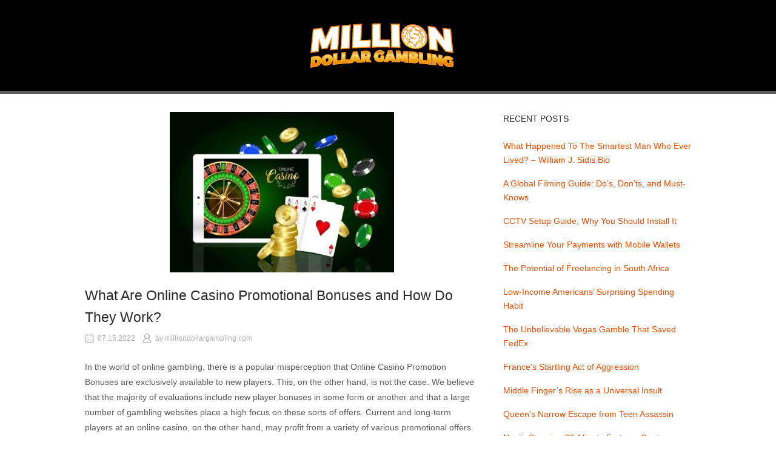

--- FILE ---
content_type: text/html; charset=UTF-8
request_url: https://milliondollargambling.com/casinos/what-are-online-casino-promotional-bonuses-and-how-do-they-work/
body_size: 9497
content:
<!DOCTYPE html><html lang="en-US"><head><meta charset="UTF-8"><link rel="profile" href="https://gmpg.org/xfn/11"><link rel="pingback" href="https://milliondollargambling.com/xmlrpc.php"><meta name="viewport" content="width=device-width, initial-scale=1"><title>What Are Online Casino Promotional Bonuses and How Do They Work? &#8211; Million Dollar Gambling</title><meta name='robots' content='max-image-preview:large' /><meta name="description" content="In the world of online gambling, there is a popular misperception that Online Casino Promotion Bonuses are exclusively available to new players. This, on the ot" /><style id='wp-img-auto-sizes-contain-inline-css' type='text/css'> img:is([sizes=auto i],[sizes^="auto," i]){contain-intrinsic-size:3000px 1500px} /*# sourceURL=wp-img-auto-sizes-contain-inline-css */ </style><style id='classic-theme-styles-inline-css' type='text/css'> /*! This file is auto-generated */ .wp-block-button__link{color:#fff;background-color:#32373c;border-radius:9999px;box-shadow:none;text-decoration:none;padding:calc(.667em + 2px) calc(1.333em + 2px);font-size:1.125em}.wp-block-file__button{background:#32373c;color:#fff;text-decoration:none} /*# sourceURL=/wp-includes/css/classic-themes.min.css */ </style><link rel='stylesheet' id='siteorigin-north-style-css' href='https://milliondollargambling.com/wp-content/themes/siteorigin-north/style.min.css?ver=1.21.0' type='text/css' media='all' /><link rel='stylesheet' id='siteorigin-north-icons-css' href='https://milliondollargambling.com/wp-content/themes/siteorigin-north/css/north-icons.min.css?ver=1.21.0' type='text/css' media='all' /><link rel='stylesheet' id='siteorigin-north-flexslider-css' href='https://milliondollargambling.com/wp-content/themes/siteorigin-north/css/flexslider.min.css?ver=6.9' type='text/css' media='all' /><script type="text/javascript" src="https://milliondollargambling.com/wp-includes/js/jquery/jquery.min.js?ver=3.7.1" id="jquery-core-js"></script><script type="text/javascript" src="https://milliondollargambling.com/wp-includes/js/jquery/jquery-migrate.min.js?ver=3.4.1" id="jquery-migrate-js"></script><link rel="canonical" href="https://milliondollargambling.com/casinos/what-are-online-casino-promotional-bonuses-and-how-do-they-work/" /><style type="text/css" id="siteorigin-north-settings-custom" data-siteorigin-settings="true"> /* style */ body,button,input,select,textarea { font-family: "Verdana", sans-serif; font-weight: normal; } h1,h2,h3,h4,h5,h6 { font-family: "Verdana", sans-serif; font-weight: normal; } blockquote { font-family: "Verdana", sans-serif; font-weight: normal; color: #ed4f00; } #page ::-moz-selection { background-color: #ed4f00; } #page ::selection { background-color: #ed4f00; } button,input[type=button],input[type=reset],input[type=submit] { font-family: "Verdana", sans-serif; font-weight: normal; } input[type=text],input[type=email],input[type=url],input[type=password],input[type=search],input[type=tel],textarea { font-family: "Verdana", sans-serif; font-weight: normal; } .wpcf7 input.wpcf7-form-control.wpcf7-text,.wpcf7 input.wpcf7-form-control.wpcf7-number,.wpcf7 input.wpcf7-form-control.wpcf7-date,.wpcf7 textarea.wpcf7-form-control.wpcf7-textarea,.wpcf7 select.wpcf7-form-control.wpcf7-select,.wpcf7 input.wpcf7-form-control.wpcf7-quiz { font-family: "Verdana", sans-serif; font-weight: normal; } a { color: #ed4f00; } .main-navigation { font-family: "Verdana", sans-serif; font-weight: normal; } .main-navigation ul .sub-menu,.main-navigation ul .children { background-color: #000000; border: 1px solid #5e5e5e; } #header-search { background: #000000; } #header-search input[type=search] { font-family: "Verdana", sans-serif; font-weight: normal; } #mobile-navigation { font-family: "Verdana", sans-serif; font-weight: normal; } #masthead { background: #000000; border-bottom: 5px solid #5e5e5e; } #masthead .site-branding .site-title,#masthead .site-branding .logo-site-title { font-family: "Verdana", sans-serif; font-weight: normal; } #topbar { background: #ffffff; border-bottom: 5px solid #5e5e5e; } #colophon { background: #000000; color: #f2f2f2; } #colophon.footer-active-sidebar { border-top: 5px solid #5e5e5e; } #colophon a { color: #f4a300; } #colophon a:hover { color: #54c2d3; } #colophon .widgets .widget-wrapper { border-right: 5px solid #5e5e5e; } #colophon .widgets aside { padding: 10px 40px; } #colophon .widgets .widget-title { color: #f4a300; } @media (max-width: 640px) { body.responsive #colophon .widgets .widget-wrapper { border-bottom: 5px solid #5e5e5e; } } #colophon .site-info { border-top: 5px solid #5e5e5e; color: #f2f2f2; } .entry-meta { font-family: "Verdana", sans-serif; font-weight: normal; } .breadcrumbs { font-family: "Verdana", sans-serif; font-weight: normal; } .more-link { font-family: "Verdana", sans-serif; font-weight: normal; } .more-link:hover { background: #ed4f00; border-color: #ed4f00; } .post-pagination { font-family: "Verdana", sans-serif; font-weight: normal; } #commentform .form-submit input { font-family: "Verdana", sans-serif; font-weight: normal; } .page-layout-menu-overlap #masthead:not(.floating) { background: rgba(0,0,0,0.975); } .page-layout-menu-overlap #topbar:not(.floating) { background: rgba(255,255,255,0.975); }@media screen and (max-width: 600px) { body.responsive .main-navigation #mobile-menu-button { display: inline-block; } body.responsive .main-navigation ul { display: none; } body.responsive .main-navigation .north-search-icon { display: none; } .main-navigation #mobile-menu-button { display: none; } .main-navigation ul { display: inline-block; } .main-navigation .north-search-icon { display: inline-block; } } @media screen and (min-width: 601px) { body.responsive #mobile-navigation { display: none !important; } } </style><link rel="icon" href="https://milliondollargambling.com/wp-content/uploads/cropped-million-dollar-gambling-favicon-1-32x32.png" sizes="32x32" /><link rel="icon" href="https://milliondollargambling.com/wp-content/uploads/cropped-million-dollar-gambling-favicon-1-192x192.png" sizes="192x192" /><link rel="apple-touch-icon" href="https://milliondollargambling.com/wp-content/uploads/cropped-million-dollar-gambling-favicon-1-180x180.png" /><meta name="msapplication-TileImage" content="https://milliondollargambling.com/wp-content/uploads/cropped-million-dollar-gambling-favicon-1-270x270.png" /><style type="text/css" id="wp-custom-css"> .custom-logo {max-height:90px;width: auto;} </style><style id='global-styles-inline-css' type='text/css'> :root{--wp--preset--aspect-ratio--square: 1;--wp--preset--aspect-ratio--4-3: 4/3;--wp--preset--aspect-ratio--3-4: 3/4;--wp--preset--aspect-ratio--3-2: 3/2;--wp--preset--aspect-ratio--2-3: 2/3;--wp--preset--aspect-ratio--16-9: 16/9;--wp--preset--aspect-ratio--9-16: 9/16;--wp--preset--color--black: #000000;--wp--preset--color--cyan-bluish-gray: #abb8c3;--wp--preset--color--white: #ffffff;--wp--preset--color--pale-pink: #f78da7;--wp--preset--color--vivid-red: #cf2e2e;--wp--preset--color--luminous-vivid-orange: #ff6900;--wp--preset--color--luminous-vivid-amber: #fcb900;--wp--preset--color--light-green-cyan: #7bdcb5;--wp--preset--color--vivid-green-cyan: #00d084;--wp--preset--color--pale-cyan-blue: #8ed1fc;--wp--preset--color--vivid-cyan-blue: #0693e3;--wp--preset--color--vivid-purple: #9b51e0;--wp--preset--gradient--vivid-cyan-blue-to-vivid-purple: linear-gradient(135deg,rgb(6,147,227) 0%,rgb(155,81,224) 100%);--wp--preset--gradient--light-green-cyan-to-vivid-green-cyan: linear-gradient(135deg,rgb(122,220,180) 0%,rgb(0,208,130) 100%);--wp--preset--gradient--luminous-vivid-amber-to-luminous-vivid-orange: linear-gradient(135deg,rgb(252,185,0) 0%,rgb(255,105,0) 100%);--wp--preset--gradient--luminous-vivid-orange-to-vivid-red: linear-gradient(135deg,rgb(255,105,0) 0%,rgb(207,46,46) 100%);--wp--preset--gradient--very-light-gray-to-cyan-bluish-gray: linear-gradient(135deg,rgb(238,238,238) 0%,rgb(169,184,195) 100%);--wp--preset--gradient--cool-to-warm-spectrum: linear-gradient(135deg,rgb(74,234,220) 0%,rgb(151,120,209) 20%,rgb(207,42,186) 40%,rgb(238,44,130) 60%,rgb(251,105,98) 80%,rgb(254,248,76) 100%);--wp--preset--gradient--blush-light-purple: linear-gradient(135deg,rgb(255,206,236) 0%,rgb(152,150,240) 100%);--wp--preset--gradient--blush-bordeaux: linear-gradient(135deg,rgb(254,205,165) 0%,rgb(254,45,45) 50%,rgb(107,0,62) 100%);--wp--preset--gradient--luminous-dusk: linear-gradient(135deg,rgb(255,203,112) 0%,rgb(199,81,192) 50%,rgb(65,88,208) 100%);--wp--preset--gradient--pale-ocean: linear-gradient(135deg,rgb(255,245,203) 0%,rgb(182,227,212) 50%,rgb(51,167,181) 100%);--wp--preset--gradient--electric-grass: linear-gradient(135deg,rgb(202,248,128) 0%,rgb(113,206,126) 100%);--wp--preset--gradient--midnight: linear-gradient(135deg,rgb(2,3,129) 0%,rgb(40,116,252) 100%);--wp--preset--font-size--small: 13px;--wp--preset--font-size--medium: 20px;--wp--preset--font-size--large: 36px;--wp--preset--font-size--x-large: 42px;--wp--preset--spacing--20: 0.44rem;--wp--preset--spacing--30: 0.67rem;--wp--preset--spacing--40: 1rem;--wp--preset--spacing--50: 1.5rem;--wp--preset--spacing--60: 2.25rem;--wp--preset--spacing--70: 3.38rem;--wp--preset--spacing--80: 5.06rem;--wp--preset--shadow--natural: 6px 6px 9px rgba(0, 0, 0, 0.2);--wp--preset--shadow--deep: 12px 12px 50px rgba(0, 0, 0, 0.4);--wp--preset--shadow--sharp: 6px 6px 0px rgba(0, 0, 0, 0.2);--wp--preset--shadow--outlined: 6px 6px 0px -3px rgb(255, 255, 255), 6px 6px rgb(0, 0, 0);--wp--preset--shadow--crisp: 6px 6px 0px rgb(0, 0, 0);}:where(.is-layout-flex){gap: 0.5em;}:where(.is-layout-grid){gap: 0.5em;}body .is-layout-flex{display: flex;}.is-layout-flex{flex-wrap: wrap;align-items: center;}.is-layout-flex > :is(*, div){margin: 0;}body .is-layout-grid{display: grid;}.is-layout-grid > :is(*, div){margin: 0;}:where(.wp-block-columns.is-layout-flex){gap: 2em;}:where(.wp-block-columns.is-layout-grid){gap: 2em;}:where(.wp-block-post-template.is-layout-flex){gap: 1.25em;}:where(.wp-block-post-template.is-layout-grid){gap: 1.25em;}.has-black-color{color: var(--wp--preset--color--black) !important;}.has-cyan-bluish-gray-color{color: var(--wp--preset--color--cyan-bluish-gray) !important;}.has-white-color{color: var(--wp--preset--color--white) !important;}.has-pale-pink-color{color: var(--wp--preset--color--pale-pink) !important;}.has-vivid-red-color{color: var(--wp--preset--color--vivid-red) !important;}.has-luminous-vivid-orange-color{color: var(--wp--preset--color--luminous-vivid-orange) !important;}.has-luminous-vivid-amber-color{color: var(--wp--preset--color--luminous-vivid-amber) !important;}.has-light-green-cyan-color{color: var(--wp--preset--color--light-green-cyan) !important;}.has-vivid-green-cyan-color{color: var(--wp--preset--color--vivid-green-cyan) !important;}.has-pale-cyan-blue-color{color: var(--wp--preset--color--pale-cyan-blue) !important;}.has-vivid-cyan-blue-color{color: var(--wp--preset--color--vivid-cyan-blue) !important;}.has-vivid-purple-color{color: var(--wp--preset--color--vivid-purple) !important;}.has-black-background-color{background-color: var(--wp--preset--color--black) !important;}.has-cyan-bluish-gray-background-color{background-color: var(--wp--preset--color--cyan-bluish-gray) !important;}.has-white-background-color{background-color: var(--wp--preset--color--white) !important;}.has-pale-pink-background-color{background-color: var(--wp--preset--color--pale-pink) !important;}.has-vivid-red-background-color{background-color: var(--wp--preset--color--vivid-red) !important;}.has-luminous-vivid-orange-background-color{background-color: var(--wp--preset--color--luminous-vivid-orange) !important;}.has-luminous-vivid-amber-background-color{background-color: var(--wp--preset--color--luminous-vivid-amber) !important;}.has-light-green-cyan-background-color{background-color: var(--wp--preset--color--light-green-cyan) !important;}.has-vivid-green-cyan-background-color{background-color: var(--wp--preset--color--vivid-green-cyan) !important;}.has-pale-cyan-blue-background-color{background-color: var(--wp--preset--color--pale-cyan-blue) !important;}.has-vivid-cyan-blue-background-color{background-color: var(--wp--preset--color--vivid-cyan-blue) !important;}.has-vivid-purple-background-color{background-color: var(--wp--preset--color--vivid-purple) !important;}.has-black-border-color{border-color: var(--wp--preset--color--black) !important;}.has-cyan-bluish-gray-border-color{border-color: var(--wp--preset--color--cyan-bluish-gray) !important;}.has-white-border-color{border-color: var(--wp--preset--color--white) !important;}.has-pale-pink-border-color{border-color: var(--wp--preset--color--pale-pink) !important;}.has-vivid-red-border-color{border-color: var(--wp--preset--color--vivid-red) !important;}.has-luminous-vivid-orange-border-color{border-color: var(--wp--preset--color--luminous-vivid-orange) !important;}.has-luminous-vivid-amber-border-color{border-color: var(--wp--preset--color--luminous-vivid-amber) !important;}.has-light-green-cyan-border-color{border-color: var(--wp--preset--color--light-green-cyan) !important;}.has-vivid-green-cyan-border-color{border-color: var(--wp--preset--color--vivid-green-cyan) !important;}.has-pale-cyan-blue-border-color{border-color: var(--wp--preset--color--pale-cyan-blue) !important;}.has-vivid-cyan-blue-border-color{border-color: var(--wp--preset--color--vivid-cyan-blue) !important;}.has-vivid-purple-border-color{border-color: var(--wp--preset--color--vivid-purple) !important;}.has-vivid-cyan-blue-to-vivid-purple-gradient-background{background: var(--wp--preset--gradient--vivid-cyan-blue-to-vivid-purple) !important;}.has-light-green-cyan-to-vivid-green-cyan-gradient-background{background: var(--wp--preset--gradient--light-green-cyan-to-vivid-green-cyan) !important;}.has-luminous-vivid-amber-to-luminous-vivid-orange-gradient-background{background: var(--wp--preset--gradient--luminous-vivid-amber-to-luminous-vivid-orange) !important;}.has-luminous-vivid-orange-to-vivid-red-gradient-background{background: var(--wp--preset--gradient--luminous-vivid-orange-to-vivid-red) !important;}.has-very-light-gray-to-cyan-bluish-gray-gradient-background{background: var(--wp--preset--gradient--very-light-gray-to-cyan-bluish-gray) !important;}.has-cool-to-warm-spectrum-gradient-background{background: var(--wp--preset--gradient--cool-to-warm-spectrum) !important;}.has-blush-light-purple-gradient-background{background: var(--wp--preset--gradient--blush-light-purple) !important;}.has-blush-bordeaux-gradient-background{background: var(--wp--preset--gradient--blush-bordeaux) !important;}.has-luminous-dusk-gradient-background{background: var(--wp--preset--gradient--luminous-dusk) !important;}.has-pale-ocean-gradient-background{background: var(--wp--preset--gradient--pale-ocean) !important;}.has-electric-grass-gradient-background{background: var(--wp--preset--gradient--electric-grass) !important;}.has-midnight-gradient-background{background: var(--wp--preset--gradient--midnight) !important;}.has-small-font-size{font-size: var(--wp--preset--font-size--small) !important;}.has-medium-font-size{font-size: var(--wp--preset--font-size--medium) !important;}.has-large-font-size{font-size: var(--wp--preset--font-size--large) !important;}.has-x-large-font-size{font-size: var(--wp--preset--font-size--x-large) !important;} /*# sourceURL=global-styles-inline-css */ </style></head><body class="wp-singular post-template-default single single-post postid-3719 single-format-standard wp-custom-logo wp-theme-siteorigin-north group-blog no-js css3-animations responsive page-layout-default page-layout-menu-default sticky-menu no-topbar wc-columns-3"><div id="page" class="hfeed site"><a class="skip-link screen-reader-text" href="#content">Skip to content</a><header id="masthead" class="site-header layout-default sticky-menu" ><div class="container"><div class="container-inner"><div class="site-branding"><a href="https://milliondollargambling.com/" rel="home"><span class="screen-reader-text">Home</span><img width="539" height="195" src="https://milliondollargambling.com/wp-content/uploads/million-dollar-gambling-logo.svg" class="custom-logo" alt="" decoding="async" fetchpriority="high" srcset="https://milliondollargambling.com/wp-content/uploads/million-dollar-gambling-logo.svg 1x,https://milliondollargambling.com/wp-content/uploads/million-dollar-gambling-logo.svg 2x" loading="eager" /></a></div><nav id="site-navigation" class="main-navigation"></nav></div></div></header><div id="content" class="site-content"><div class="container"><div id="primary" class="content-area"><main id="main" class="site-main"><article id="post-3719" class="entry post-3719 post type-post status-publish format-standard has-post-thumbnail hentry category-casinos"><div class="entry-thumbnail"><img width="370" height="265" src="https://milliondollargambling.com/wp-content/uploads/Casino-Promotional-Bonuses-370x265.jpg" class="attachment-post-thumbnail size-post-thumbnail wp-post-image" alt="" decoding="async" /></div><header class="entry-header"><h1 class="entry-title">What Are Online Casino Promotional Bonuses and How Do They Work?</h1><div class="entry-meta"><li class="posted-on"><span class="meta-icon north-icon-calendar" aria-hidden="true"></span><a href="https://milliondollargambling.com/casinos/what-are-online-casino-promotional-bonuses-and-how-do-they-work/"><time class="entry-date published" datetime="2022-07-15T04:05:02+00:00">07.15.2022</time><time class="updated" datetime="2023-04-11T17:27:29+00:00">04.11.2023</time></a></li><li class="posted-by"><span class="meta-icon north-icon-user" aria-hidden="true"></span> by <span class="author vcard"><a class="url fn n" href="https://milliondollargambling.com/author/milliondollargambling-com/">milliondollargambling.com</a></span></li></div></header><div class="entry-content"><p>In the world of online gambling, there is a popular misperception that Online Casino Promotion Bonuses are exclusively available to new players. This, on the other hand, is not the case. We believe that the majority of evaluations include new player bonuses in some form or another and that a large number of gambling websites place a high focus on these sorts of offers. Current and long-term players at an online casino, on the other hand, may profit from a variety of various promotional offers.</p><p>One of the most popular forms of promos offered for online betting is the wagering requirement. The casino games provide credit to your accounts in this form of promotion, the amount of which is determined by the amount of money you have deposited. Although it may also be provided for future transactions, equal interest is frequently supplied as a welcome inducement. It may, however, offer it for later transactions. The more money you have in your budget, the more fun you&#8217;ll have to play the game and the better your chances of winning real money rewards.</p><h2>How Do You Decide Which Online Casino Promotion Bonus Is Most Acceptable To You?</h2><p>If you are looking for cash back, unique casino contests, or gambling bonus games, we have all of the information you need about the best online casino promos. Casino designers value online gambling incentives even more than our readers do since we urge players to take advantage of them as much as possible. There are several deals available at online casinos, and it can be difficult to determine which one provides the most value. Even seasoned specialists might become perplexed while deciding which kind of technical breakthroughs to pursue. We will assist you in deciding which online betting promos to pursue if you are unsure.</p><p>Consider the following information about the finest sources to discover suitable online betting promotions:</p><h3>Before picking an online casino promotion bonus, read all of its terms and conditions</h3><p>If you want to join forces with other individuals and profit from that enormous advantage, the first thing you need to do is establish whether or not this is a caveat. It is possible if you are aware of their contract terms. Our specialists believe that to reap your benefits. It&#8217;s conceivable that you&#8217;ll need to do all of those things, including using a specified payment method or depositing a certain quantity of money into <a href="https://casinosresource.co.uk/slots-guides/">your slot machine</a>. When selecting an online offer, the majority of your followers or friends would urge you to go with the highest before signing up for it, and as an added benefit, you should ensure that you have accepted the terms of the deal.</p><h3>Maintain attention when it comes to free bets</h3><p>You frequently used a number followed by an X when referring to deposit bonuses, such as &#8220;x30.&#8221; They are an important consideration when looking for the best promotion to go along with online betting. The majority of casino games demand players to wager a certain percentage of their total budget to convert their play money into real money.</p><h3>Different games have varying percentages of contribution</h3><p>As mentioned in the previous piece of advice, the rate at which you must wager must correspond to the wagering criteria. As a result, to receive any gains from your favorite online casino, you must place wagers while playing there. Having stated that, it is critical to understand that each game has its unique contribution proportion. In certain video games, the number of barriers between you and your goals is fairly low, and in others, the proportion is substantially larger. As a result, we always recommend conducting a background check on the owner of the gambling game you choose to play. You might save time and money by reading all of this stuff before enrolling in a course casino. When you sign up for a website, you should always go over the games before you begin playing them.</p><p>For example, if you enjoy slot machines, you would anticipate them to contribute close to 100%. However, many table games, such as blackjack, roulette, and roulette, struggle with percentages.</p><p>You are free to utilize any promotion that an online casino provides to watch television, but you must ensure that you choose the proper ones to meet the wagering requirements on time.</p><p>When connected to the WR, various games may give a varied percentage to the total WR; consequently, before you get into an agreement with a corporation, make sure you verify how much the games in question contribute to the overall WR.</p><h3>Limitations on Time</h3><p>The great majority of sign-up bonuses have a time restriction and a serial number, after which the face amount of the bonus must be paid out in cash to be eligible for the reward benefits. The period varies a little, although it is normally thirty days. When choosing a reward, you must keep track of when the offer will expire so that you do not miss out.</p><p>Check whether the transaction has any time constraints or if the contract itself has any repercussions, such as needing to spend the bonus within the following week. While this data is missing, your casino game promotions may encounter issues.</p><h3>Is There Any Difference Between Online Casinos And Casino Advertising?</h3><p>Even though this uncertainty persists across the majority of platforms, there appears to be a fine line to travel between payment methods and casino incentives. Although the terms &#8220;bonus&#8221; and &#8220;slot bonuses&#8221; are frequently used interchangeably, the word &#8220;slot bonuses&#8221; refers to the additional benefits you receive when you pay the full sum at the start of the game. Depending on the website, the advantages of joining up might range from a little sum to a substantial sum.</p><p>Customers that have previously patronized the facility, on the other hand, are frequently offered casino promotions. This is likely to occur once you have completed the registration procedure, and it will adjust to your specific playing preferences at that time. For example, if a person consistently deposits INR 2,000 and plays Slots, being eligible for promotion would help them achieve their objective.</p><p>Casino promos and bonuses are distinguished largely by the regularity with which they are delivered and the value that they carry. Despite this, we commonly use one phrase instead of the other, therefore it is advisable to base your selection on context rather than the word itself.</p></div><footer class="entry-footer"><span class="cat-links">Posted in <a href="https://milliondollargambling.com/category/casinos/" rel="category tag">Casinos</a></span></footer></article><nav class="navigation post-navigation"><h2 class="screen-reader-text">Post navigation</h2><div class="nav-links"><div class="nav-previous"><span class="north-icon-previous"></span><a href="https://milliondollargambling.com/blog/six-valuable-business-insights-from-entrepreneurs/" rel="prev">Six Valuable Business Insights from Entrepreneurs </a></div><div class="nav-next"><a href="https://milliondollargambling.com/reviews/mr-green-online-casino/" rel="next">Mr Green Online Casino</a><span class="north-icon-next"></span></div></div></nav></main></div><div id="secondary" class="widget-area" aria-label="Main Sidebar"><aside id="recent-posts-9" class="widget widget_recent_entries"><h2 class="widget-title">Recent Posts</h2><ul><li><a href="https://milliondollargambling.com/fast-money/what-happened-to-the-smartest-man-who-ever-lived-william-j-sidis-bio/">What Happened To The Smartest Man Who Ever Lived? &#8211; William J. Sidis Bio</a></li><li><a href="https://milliondollargambling.com/business/a-global-filming-guide-dos-donts-and-must-knows/">A Global Filming Guide: Do&#8217;s, Don&#8217;ts, and Must-Knows</a></li><li><a href="https://milliondollargambling.com/technology/cctv-setup-guide-why-you-should-install-it/">CCTV Setup Guide, Why You Should Install It</a></li><li><a href="https://milliondollargambling.com/finance/streamline-your-payments-with-mobile-wallets/">Streamline Your Payments with Mobile Wallets</a></li><li><a href="https://milliondollargambling.com/finance/the-potential-of-freelancing-in-south-africa/">The Potential of Freelancing in South Africa</a></li><li><a href="https://milliondollargambling.com/today-i-found-out/low-income-americans-surprising-spending-habit/">Low-Income Americans&#8217; Surprising Spending Habit</a></li><li><a href="https://milliondollargambling.com/fun-facts/the-unbelievable-vegas-gamble-that-saved-fedex/">The Unbelievable Vegas Gamble That Saved FedEx</a></li><li><a href="https://milliondollargambling.com/today-i-found-out/frances-startling-act-of-aggression/">France&#8217;s Startling Act of Aggression</a></li><li><a href="https://milliondollargambling.com/today-i-found-out/middle-fingers-rise-as-a-universal-insult/">Middle Finger&#8217;s Rise as a Universal Insult</a></li><li><a href="https://milliondollargambling.com/today-i-found-out/queens-narrow-escape-from-teen-assassin/">Queen’s Narrow Escape from Teen Assassin</a></li><li><a href="https://milliondollargambling.com/today-i-found-out/nazis-stunning-20-minute-fortress-capture/">Nazi&#8217;s Stunning 20-Minute Fortress Capture</a></li><li><a href="https://milliondollargambling.com/today-i-found-out/did-fidel-castro-almost-join-mlb/">Did Fidel Castro Almost Join MLB?</a></li><li><a href="https://milliondollargambling.com/today-i-found-out/how-sap-transformed-into-sweet-treats/">How Sap Transformed into Sweet Treats</a></li><li><a href="https://milliondollargambling.com/fun-facts/the-hidden-influences-on-spider-man/">The Hidden Influences on Spider-Man</a></li><li><a href="https://milliondollargambling.com/today-i-found-out/from-near-death-to-double-lotto-triumph/">From Near-Death to Double Lotto Triumph</a></li><li><a href="https://milliondollargambling.com/today-i-found-out/the-art-of-crowd-sizing-media-vs-police/">The Art of Crowd Sizing &#8211; Media vs. Police</a></li><li><a href="https://milliondollargambling.com/today-i-found-out/when-free-flights-turned-into-a-marketing-disaster/">When Free Flights Turned Into a Marketing Disaster</a></li><li><a href="https://milliondollargambling.com/today-i-found-out/the-truth-about-staying-awake-after-injury/">The Truth About Staying Awake After Injury</a></li><li><a href="https://milliondollargambling.com/today-i-found-out/the-genocide-that-inspired-the-holocaust/">The Genocide That Inspired the Holocaust</a></li><li><a href="https://milliondollargambling.com/today-i-found-out/nintendo-console-insights-into-blowing-the-cartridge/">Nintendo Console Insights into Blowing The Cartridge</a></li><li><a href="https://milliondollargambling.com/today-i-found-out/chastity-belt-myth-of-the-middle-ages/">Chastity Belt Myth of the Middle Ages</a></li><li><a href="https://milliondollargambling.com/today-i-found-out/the-sweet-story-of-bubble-gums-birth/">The Sweet Story of Bubble Gum&#8217;s Birth</a></li><li><a href="https://milliondollargambling.com/today-i-found-out/the-fascinating-origins-of-gum-chewing/">The Fascinating Origins of Gum Chewing</a></li><li><a href="https://milliondollargambling.com/today-i-found-out/the-fascinating-science-of-glow-in-the-dark-materials/">The Fascinating Science of Glow-in-the-Dark Materials</a></li><li><a href="https://milliondollargambling.com/today-i-found-out/fascinating-facts-about-different-countries/">Fascinating Facts About Different Countries</a></li><li><a href="https://milliondollargambling.com/today-i-found-out/jacklyn-h-lucas-unforgettable-act-of-sacrifice/">Jacklyn H. Lucas&#8217; Unforgettable Act of Sacrifice</a></li><li><a href="https://milliondollargambling.com/today-i-found-out/stealing-a-cursed-diamond-diplomat-murders/">Stealing a Cursed Diamond &amp; Diplomat Murders</a></li><li><a href="https://milliondollargambling.com/today-i-found-out/reality-check-of-roach-nuclear-resilience/">Reality Check Of Roach Nuclear Resilience</a></li><li><a href="https://milliondollargambling.com/today-i-found-out/helicopter-parking-lot-permissions/">Helicopter Parking Lot Permissions</a></li><li><a href="https://milliondollargambling.com/today-i-found-out/basketballs-net-cutting-traditions/">Basketball&#8217;s Net Cutting Traditions</a></li></ul></aside></div></div></div><footer id="colophon" class="site-footer unconstrained-footer"><div class="container"></div><div class="site-info"><div class="container"><span>Copyright &copy; 2026 Million Dollar Gambling</span><span><a class="privacy-policy-link" href="https://milliondollargambling.com/privacy-policy/" rel="privacy-policy">Privacy Policy</a></span> Bet To Win!</div></div></footer></div><div id="scroll-to-top"><span class="screen-reader-text">Scroll to top</span><svg version="1.1" class="svg-icon-to-top" xmlns="http://www.w3.org/2000/svg" xmlns:xlink="http://www.w3.org/1999/xlink" x="0px" y="0px" viewBox="0 0 24 24" style="enable-background:new 0 0 24 24;" xml:space="preserve"><path class="st0" d="M12,2c0.3,0,0.5,0.1,0.7,0.3l7,7C19.9,9.5,20,9.7,20,10c0,0.3-0.1,0.5-0.3,0.7S19.3,11,19,11 c-0.3,0-0.5-0.1-0.7-0.3L13,5.4V21c0,0.3-0.1,0.5-0.3,0.7S12.3,22,12,22s-0.5-0.1-0.7-0.3S11,21.3,11,21V5.4l-5.3,5.3 C5.5,10.9,5.3,11,5,11c-0.3,0-0.5-0.1-0.7-0.3C4.1,10.5,4,10.3,4,10c0-0.3,0.1-0.5,0.3-0.7l7-7C11.5,2.1,11.7,2,12,2z"/></svg></div><script type="speculationrules"> {"prefetch":[{"source":"document","where":{"and":[{"href_matches":"/*"},{"not":{"href_matches":["/wp-*.php","/wp-admin/*","/wp-content/uploads/*","/wp-content/*","/wp-content/plugins/*","/wp-content/themes/siteorigin-north/*","/*\\?(.+)"]}},{"not":{"selector_matches":"a[rel~=\"nofollow\"]"}},{"not":{"selector_matches":".no-prefetch, .no-prefetch a"}}]},"eagerness":"conservative"}]} </script><script type="text/javascript" src="https://milliondollargambling.com/wp-content/themes/siteorigin-north/js/jquery.flexslider.min.js?ver=2.6.3" id="jquery-flexslider-js"></script><script type="text/javascript" src="https://milliondollargambling.com/wp-content/themes/siteorigin-north/js/jquery.transit.min.js?ver=0.9.12" id="jquery-transit-js"></script><script type="text/javascript" src="https://milliondollargambling.com/wp-content/themes/siteorigin-north/js/jquery.fitvids.min.js?ver=1.1" id="jquery-fitvids-js"></script><script type="text/javascript" id="siteorigin-north-script-js-extra"> /* <![CDATA[ */ var siteoriginNorth = {"smoothScroll":"1","logoScale":"0.755","collapse":"600","fitvids":"1","stickyTopbar":""}; //# sourceURL=siteorigin-north-script-js-extra /* ]]> */ </script><script type="text/javascript" src="https://milliondollargambling.com/wp-content/themes/siteorigin-north/js/north.min.js?ver=1.21.0" id="siteorigin-north-script-js"></script><script type="text/javascript" src="https://milliondollargambling.com/wp-content/themes/siteorigin-north/js/skip-link-focus-fix.min.js?ver=1.21.0" id="siteorigin-north-skip-link-js"></script><script defer src="https://static.cloudflareinsights.com/beacon.min.js/vcd15cbe7772f49c399c6a5babf22c1241717689176015" integrity="sha512-ZpsOmlRQV6y907TI0dKBHq9Md29nnaEIPlkf84rnaERnq6zvWvPUqr2ft8M1aS28oN72PdrCzSjY4U6VaAw1EQ==" data-cf-beacon='{"version":"2024.11.0","token":"e89b87c71e314efaa8857b16c92b399f","r":1,"server_timing":{"name":{"cfCacheStatus":true,"cfEdge":true,"cfExtPri":true,"cfL4":true,"cfOrigin":true,"cfSpeedBrain":true},"location_startswith":null}}' crossorigin="anonymous"></script>
</body></html> 

--- FILE ---
content_type: image/svg+xml
request_url: https://milliondollargambling.com/wp-content/uploads/million-dollar-gambling-logo.svg
body_size: 13800
content:
<?xml version="1.0" encoding="utf-8"?>
<!-- Generator: Adobe Illustrator 24.3.0, SVG Export Plug-In . SVG Version: 6.00 Build 0)  -->
<svg version="1.1" id="Layer_1" xmlns="http://www.w3.org/2000/svg" xmlns:xlink="http://www.w3.org/1999/xlink" x="0px" y="0px"
	 viewBox="0 0 539.1 194.9" style="enable-background:new 0 0 539.1 194.9;" xml:space="preserve">
<style type="text/css">
	.st0{fill:none;}
	.st1{fill:#FFFFFF;}
	.st2{opacity:0.6;}
	.st3{fill:url(#SVGID_1_);}
	.st4{fill:url(#SVGID_2_);}
	.st5{fill:url(#SVGID_3_);}
	.st6{fill:url(#SVGID_4_);}
	.st7{fill:url(#SVGID_5_);}
	.st8{fill:url(#SVGID_6_);}
	.st9{fill:url(#SVGID_7_);}
	.st10{fill:url(#SVGID_8_);}
	.st11{fill:url(#SVGID_9_);}
	.st12{fill:url(#SVGID_10_);}
	.st13{fill:url(#SVGID_11_);}
	.st14{fill:url(#SVGID_12_);}
	.st15{fill:url(#SVGID_13_);}
	.st16{fill:url(#SVGID_14_);}
	.st17{opacity:0.8;}
	.st18{fill:#F7931E;}
	.st19{fill:#F15A24;}
	.st20{fill:#FBB03B;}
	.st21{fill:url(#SVGID_15_);}
	.st22{fill:url(#SVGID_16_);}
	.st23{fill:url(#SVGID_17_);}
	.st24{fill:url(#SVGID_18_);}
	.st25{fill:url(#SVGID_19_);}
	.st26{fill:url(#SVGID_20_);}
	.st27{fill:url(#SVGID_21_);}
	.st28{fill:url(#SVGID_22_);}
	.st29{fill:url(#SVGID_23_);}
	.st30{fill:url(#SVGID_24_);}
	.st31{fill:url(#SVGID_25_);}
	.st32{fill:url(#SVGID_26_);}
	.st33{fill:url(#SVGID_27_);}
	.st34{fill:url(#SVGID_28_);}
	.st35{opacity:0.4;}
	.st36{fill:url(#SVGID_29_);}
	.st37{fill:url(#SVGID_30_);}
	.st38{fill:url(#SVGID_31_);}
	.st39{fill:url(#SVGID_32_);}
	.st40{fill:url(#SVGID_33_);}
	.st41{fill:url(#SVGID_34_);}
	.st42{fill:url(#SVGID_35_);}
	.st43{fill:url(#SVGID_36_);}
	.st44{fill:url(#SVGID_37_);}
	.st45{fill:url(#SVGID_38_);}
	.st46{fill:url(#SVGID_39_);}
	.st47{fill:url(#SVGID_40_);}
	.st48{fill:url(#SVGID_41_);}
	.st49{fill:url(#SVGID_42_);}
	.st50{fill:none;stroke:#FBB03B;stroke-width:1.0755;stroke-miterlimit:10;}
	.st51{fill:url(#SVGID_43_);}
	.st52{fill:url(#SVGID_44_);}
	.st53{fill:url(#SVGID_45_);}
	.st54{fill:url(#SVGID_46_);}
	.st55{fill:url(#SVGID_47_);}
	.st56{fill:url(#SVGID_48_);}
	.st57{fill:url(#SVGID_49_);}
	.st58{fill:none;stroke:url(#SVGID_50_);stroke-width:1.4255;stroke-miterlimit:10;}
	.st59{fill:none;stroke:url(#SVGID_51_);stroke-width:1.4255;stroke-miterlimit:10;}
	.st60{fill:none;stroke:url(#SVGID_52_);stroke-width:1.4255;stroke-miterlimit:10;}
	.st61{fill:none;stroke:url(#SVGID_53_);stroke-width:1.4255;stroke-miterlimit:10;}
	.st62{fill:none;stroke:url(#SVGID_54_);stroke-width:1.4255;stroke-miterlimit:10;}
	.st63{fill:none;stroke:url(#SVGID_55_);stroke-width:1.4255;stroke-miterlimit:10;}
	.st64{fill:none;stroke:url(#SVGID_56_);stroke-width:1.4255;stroke-miterlimit:10;}
	.st65{fill:url(#SVGID_57_);}
	.st66{fill:url(#SVGID_58_);}
	.st67{fill:url(#SVGID_59_);}
	.st68{fill:url(#SVGID_60_);}
	.st69{fill:url(#SVGID_61_);}
	.st70{fill:url(#SVGID_62_);}
	.st71{fill:url(#SVGID_63_);}
	.st72{fill:url(#SVGID_64_);}
	.st73{fill:url(#SVGID_65_);}
	.st74{fill:url(#SVGID_66_);}
	.st75{fill:none;stroke:url(#SVGID_67_);stroke-width:0.7207;stroke-miterlimit:10;}
</style>
<pattern  x="-195.5" y="-165.4" width="4" height="2" patternUnits="userSpaceOnUse" id="New_Pattern_52" viewBox="0.2 -2.2 4 2" style="overflow:visible;">
	<g>
		<rect x="0.2" y="-2.2" class="st0" width="4" height="2"/>
		<circle class="st1" cx="4.2" cy="-0.2" r="0.2"/>
		<circle class="st1" cx="0.2" cy="-0.2" r="0.2"/>
		<circle class="st1" cx="4.2" cy="-2.2" r="0.2"/>
		<circle class="st1" cx="2.2" cy="-1.2" r="0.2"/>
		<circle class="st1" cx="0.2" cy="-2.2" r="0.2"/>
	</g>
</pattern>
<g>
	<g>
		<g>
			<g>
				<g class="st2">
					<linearGradient id="SVGID_1_" gradientUnits="userSpaceOnUse" x1="13.9066" y1="145.7547" x2="525.4427" y2="145.7547">
						<stop  offset="5.618000e-03" style="stop-color:#BF6F00"/>
						<stop  offset="0.1348" style="stop-color:#E5C500"/>
						<stop  offset="0.4479" style="stop-color:#E59E03"/>
						<stop  offset="0.5295" style="stop-color:#EA9602"/>
						<stop  offset="0.8229" style="stop-color:#F97C01"/>
						<stop  offset="1" style="stop-color:#FF7300"/>
					</linearGradient>
					<path class="st3" d="M14.2,174.5c1-11,1.6-22,2.2-34.3l0.1-1.7l1.7-0.3c5.1-0.8,10.3-1.7,15.4-2.5c1.5-0.2,2.9-0.4,4.3-0.4
						c5,0,9.2,1.6,12.1,4.6c2.9,3.1,4.3,7.4,4.1,12.5c-0.6,11.5-9.3,20.1-22.3,22c-5,0.7-10.1,1.5-15.1,2.3l-2.7,0.4L14.2,174.5z
						 M31.6,149.3c-0.2,4.7-0.5,8.7-0.7,12.4c0.6-0.1,1.1-0.2,1.7-0.2c3.2-0.5,5.3-3.3,5.5-7.3c0.1-1.9-0.3-3.4-1.1-4.3
						c-0.6-0.6-1.4-0.9-2.4-0.9c-0.3,0-0.6,0-0.9,0.1L31.6,149.3z"/>
					<linearGradient id="SVGID_2_" gradientUnits="userSpaceOnUse" x1="13.9066" y1="145.7547" x2="525.4427" y2="145.7547">
						<stop  offset="5.618000e-03" style="stop-color:#BF6F00"/>
						<stop  offset="0.1348" style="stop-color:#E5C500"/>
						<stop  offset="0.4479" style="stop-color:#E59E03"/>
						<stop  offset="0.5295" style="stop-color:#EA9602"/>
						<stop  offset="0.8229" style="stop-color:#F97C01"/>
						<stop  offset="1" style="stop-color:#FF7300"/>
					</linearGradient>
					<path class="st4" d="M69.6,169.8c-5.4,0-9.9-1.8-13.1-5.1c-3.1-3.2-4.5-7.6-4.3-12.7c0.6-11.4,9.6-20.9,21.5-22.6
						c1.1-0.2,2.3-0.2,3.3-0.2c5.1,0,9.6,1.8,12.7,5.1c3.2,3.3,4.8,8,4.7,13.2c-0.4,11.4-9.6,20.7-21.8,22.2
						C71.6,169.7,70.6,169.8,69.6,169.8z M74.7,143.5c-0.2,0-0.4,0-0.6,0c-3.1,0.4-5.7,3.6-5.9,7.2c-0.1,1.6,0.4,3,1.3,4
						c0.7,0.8,1.7,1.2,2.8,1.2l0,0c0.2,0,0.4,0,0.6,0c3-0.4,5.5-3.5,5.6-7.1c0.1-1.8-0.4-3.2-1.3-4.2
						C76.5,143.8,75.7,143.5,74.7,143.5z"/>
					<linearGradient id="SVGID_3_" gradientUnits="userSpaceOnUse" x1="13.9066" y1="145.7547" x2="525.4427" y2="145.7547">
						<stop  offset="5.618000e-03" style="stop-color:#BF6F00"/>
						<stop  offset="0.1348" style="stop-color:#E5C500"/>
						<stop  offset="0.4479" style="stop-color:#E59E03"/>
						<stop  offset="0.5295" style="stop-color:#EA9602"/>
						<stop  offset="0.8229" style="stop-color:#F97C01"/>
						<stop  offset="1" style="stop-color:#FF7300"/>
					</linearGradient>
					<path class="st5" d="M93.6,164.2c0.6-11.1,0.9-22.1,1.4-35.4l0.1-1.8l1.8-0.2c3.8-0.5,7.6-1,11.4-1.4l2.5-0.3l-0.1,2.5
						c-0.2,8.1-0.5,16-0.8,23.7c4-0.4,8-0.8,12-1.2l2.4-0.2l-0.1,2.4c-0.1,3.2-0.2,6.4-0.4,9.6l-0.1,1.9l-1.9,0.2
						c-8.6,0.8-17.3,1.7-25.9,2.6l-2.5,0.3L93.6,164.2z"/>
					<linearGradient id="SVGID_4_" gradientUnits="userSpaceOnUse" x1="13.9066" y1="145.7547" x2="525.4427" y2="145.7547">
						<stop  offset="5.618000e-03" style="stop-color:#BF6F00"/>
						<stop  offset="0.1348" style="stop-color:#E5C500"/>
						<stop  offset="0.4479" style="stop-color:#E59E03"/>
						<stop  offset="0.5295" style="stop-color:#EA9602"/>
						<stop  offset="0.8229" style="stop-color:#F97C01"/>
						<stop  offset="1" style="stop-color:#FF7300"/>
					</linearGradient>
					<path class="st6" d="M123.5,161.3c0.5-11.6,0.8-23.2,1.1-36.1l0-1.9l1.9-0.2c3.8-0.4,7.6-0.8,11.4-1.2l2.4-0.3l-0.1,2.4
						c-0.2,9.1-0.4,16.9-0.6,24.3c4-0.3,8-0.7,12-1l2.4-0.2l-0.1,2.4c-0.1,3.3-0.2,6.5-0.3,9.7l-0.1,1.9l-1.9,0.1
						c-8.6,0.6-17.3,1.4-25.9,2.1l-2.4,0.2L123.5,161.3z"/>
					<linearGradient id="SVGID_5_" gradientUnits="userSpaceOnUse" x1="13.9066" y1="145.7547" x2="525.4427" y2="145.7547">
						<stop  offset="5.618000e-03" style="stop-color:#BF6F00"/>
						<stop  offset="0.1348" style="stop-color:#E5C500"/>
						<stop  offset="0.4479" style="stop-color:#E59E03"/>
						<stop  offset="0.5295" style="stop-color:#EA9602"/>
						<stop  offset="0.8229" style="stop-color:#F97C01"/>
						<stop  offset="1" style="stop-color:#FF7300"/>
					</linearGradient>
					<path class="st7" d="M150.6,158.3c5.9-13.4,10.7-25.4,15.3-37.8l0.5-1.3l1.4-0.1c3.9-0.3,7.8-0.6,11.7-0.9l1.7-0.1l0.5,1.6
						c4.8,14.1,9.7,26.8,13.4,36.3l1.1,2.8l-3,0.1c-4.1,0.2-8.1,0.4-12.2,0.6l-1.6,0.1c0,0-1.3-3.8-1.6-4.9
						c-3.3,0.2-6.6,0.4-9.9,0.6c-0.5,1.3-1.9,5.1-1.9,5.1l-1.4,0.1c-3.9,0.3-7.8,0.5-11.7,0.8l-3.6,0.3L150.6,158.3z M172.5,142.2
						c0.4,0,0.8-0.1,1.2-0.1c-0.2-0.6-0.4-1.1-0.5-1.7C172.9,141,172.7,141.6,172.5,142.2z"/>
					<linearGradient id="SVGID_6_" gradientUnits="userSpaceOnUse" x1="13.9066" y1="145.7547" x2="525.4427" y2="145.7547">
						<stop  offset="5.618000e-03" style="stop-color:#BF6F00"/>
						<stop  offset="0.1348" style="stop-color:#E5C500"/>
						<stop  offset="0.4479" style="stop-color:#E59E03"/>
						<stop  offset="0.5295" style="stop-color:#EA9602"/>
						<stop  offset="0.8229" style="stop-color:#F97C01"/>
						<stop  offset="1" style="stop-color:#FF7300"/>
					</linearGradient>
					<path class="st8" d="M193.9,156.5c0.2-11.5,0.4-23.3,0.5-37.4l0-2l2-0.1c5.5-0.3,11.1-0.7,16.6-0.9c0.4,0,0.9,0,1.3,0
						c4.7,0,8.6,1.5,11.4,4.2c2.8,2.8,4.2,6.8,4.2,11.6c0,5.4-1.7,9.7-4.9,12.6c1.8,3.1,3.7,6.4,5.7,9.8l1.9,3.2l-3.7,0.1
						c-4.3,0.1-8.6,0.2-12.9,0.4l-1.4,0l-0.6-1.3c-1.1-2.6-2.3-5.2-3.4-7.8c-0.3,0-0.5,0-0.8,0c0,2.4-0.1,9.2-0.1,9.2l-2,0.1
						c-3.8,0.2-7.6,0.3-11.4,0.5l-2.3,0.1L193.9,156.5z M209.9,135.3c1,0,2-0.1,3-0.1c0.6,0,1.8-0.1,1.9-2.6c0-0.9-0.2-1.6-0.5-1.9
						c-0.1-0.1-0.3-0.3-1-0.3c0,0-2.3,0.1-3.4,0.1C209.9,132.1,209.9,133.7,209.9,135.3z"/>
					<linearGradient id="SVGID_7_" gradientUnits="userSpaceOnUse" x1="13.9066" y1="145.7547" x2="525.4427" y2="145.7547">
						<stop  offset="5.618000e-03" style="stop-color:#BF6F00"/>
						<stop  offset="0.1348" style="stop-color:#E5C500"/>
						<stop  offset="0.4479" style="stop-color:#E59E03"/>
						<stop  offset="0.5295" style="stop-color:#EA9602"/>
						<stop  offset="0.8229" style="stop-color:#F97C01"/>
						<stop  offset="1" style="stop-color:#FF7300"/>
					</linearGradient>
					<path class="st9" d="M261.1,157.5c-6,0-11.3-2.1-15.1-5.9c-3.7-3.8-5.7-8.9-5.7-14.7c0.1-12.6,9.6-22.5,21.6-22.6l0.2,0
						c5.8,0,12.2,2.7,16.3,7l1.2,1.3l-1,1.5c-2.1,3-4.3,6-6.5,9l-0.4,0.5c1.5,0,6.7,0,6.7,0l0,18.4l-0.9,0.6
						C273.3,155.4,266.6,157.4,261.1,157.5L261.1,157.5z M261.9,129.7c-3.2,0-5.6,3-5.6,7c0,2.1,0.6,3.9,1.8,5.1
						c1,1,2.3,1.5,3.7,1.5c0.5,0,1.3-0.2,2.4-0.5l0-9.3c0,0,3.9,0,4.8,0l-0.3-0.3C266.9,131.1,264.1,129.7,261.9,129.7z"/>
					<linearGradient id="SVGID_8_" gradientUnits="userSpaceOnUse" x1="13.9066" y1="145.7547" x2="525.4427" y2="145.7547">
						<stop  offset="5.618000e-03" style="stop-color:#BF6F00"/>
						<stop  offset="0.1348" style="stop-color:#E5C500"/>
						<stop  offset="0.4479" style="stop-color:#E59E03"/>
						<stop  offset="0.5295" style="stop-color:#EA9602"/>
						<stop  offset="0.8229" style="stop-color:#F97C01"/>
						<stop  offset="1" style="stop-color:#FF7300"/>
					</linearGradient>
					<path class="st10" d="M318.9,157.7c-4.1-0.1-8.1-0.2-12.2-0.3l-1.5,0c0,0-1.3-3.8-1.8-5.1c-3.3-0.1-6.6-0.1-9.9-0.2
						c-0.4,1.2-1.8,5-1.8,5l-1.5,0c-3.9-0.1-7.8-0.1-11.7-0.1l-3.2,0l1.2-3c5.6-13.6,10.2-25.6,14.4-37.7l0.5-1.5l1.6,0
						c3.9,0.1,7.8,0.2,11.7,0.3l1.5,0l0.5,1.4c4.2,12.4,8.7,24.5,14.3,38.1l1.2,3.1L318.9,157.7z M299.2,139.3
						c-0.2-0.6-0.4-1.3-0.6-1.9c-0.2,0.6-0.4,1.2-0.6,1.9C298.3,139.2,298.7,139.3,299.2,139.3z"/>
					<linearGradient id="SVGID_9_" gradientUnits="userSpaceOnUse" x1="13.9066" y1="145.7547" x2="525.4427" y2="145.7547">
						<stop  offset="5.618000e-03" style="stop-color:#BF6F00"/>
						<stop  offset="0.1348" style="stop-color:#E5C500"/>
						<stop  offset="0.4479" style="stop-color:#E59E03"/>
						<stop  offset="0.5295" style="stop-color:#EA9602"/>
						<stop  offset="0.8229" style="stop-color:#F97C01"/>
						<stop  offset="1" style="stop-color:#FF7300"/>
					</linearGradient>
					<path class="st11" d="M361.1,159.6c-3.3-0.2-6.6-0.4-10-0.5l-2-0.1l0-2c-0.1-2.5-0.1-5.1-0.1-7.7c-0.5,1.5-2.2,6.2-2.2,6.2
						l-1.6-0.1c-2.5-0.1-5-0.2-7.5-0.3l-1.4-0.1l-0.5-1.3c-0.6-1.6-1.2-3.2-1.8-4.8c0,2.4,0.1,9.5,0.1,9.5l-2.3-0.1
						c-3.3-0.1-6.6-0.3-10-0.4l-2.1-0.1l0-2.1c-0.2-12.4-0.3-25.5-0.4-37.7l0-2.3l2.3,0.1c4,0.2,8,0.4,12,0.6l1.4,0.1l0.5,1.4
						c1.8,5.1,3.7,10.2,5.7,15.4c1.9-5,3.6-9.7,5.3-14.5l0.5-1.5l1.6,0.1c4,0.3,8,0.6,12,0.9l2,0.1l0,2c0.2,14.1,0.4,25.8,0.7,37.1
						l0.1,2.3L361.1,159.6z"/>
					<linearGradient id="SVGID_10_" gradientUnits="userSpaceOnUse" x1="13.9066" y1="145.7547" x2="525.4427" y2="145.7547">
						<stop  offset="5.618000e-03" style="stop-color:#BF6F00"/>
						<stop  offset="0.1348" style="stop-color:#E5C500"/>
						<stop  offset="0.4479" style="stop-color:#E59E03"/>
						<stop  offset="0.5295" style="stop-color:#EA9602"/>
						<stop  offset="0.8229" style="stop-color:#F97C01"/>
						<stop  offset="1" style="stop-color:#FF7300"/>
					</linearGradient>
					<path class="st12" d="M387.5,161.2c-0.7,0-1.4,0-2.1-0.1c-6.1-0.4-12.3-0.9-18.4-1.2l-2-0.1l0-2c-0.3-11.3-0.5-23-0.7-37.1
						l0-2.4l2.4,0.2c5.7,0.5,11.6,1,17.4,1.5c9.3,0.9,15.6,6.1,15.8,13c0.1,3.1-1.1,5.7-3.2,7.5c2.8,2.3,4.6,5.7,4.7,9.5
						c0.1,2.8-0.8,5.3-2.7,7.2C396.2,159.9,392.4,161.2,387.5,161.2z M384,148.2c0.1,0,0.2,0,0.3,0c0.6,0,0.8-0.1,0.8-0.2
						c0,0,0-0.1,0-0.2c0-0.4-0.7-0.7-1.6-0.8c-1-0.1-2.1-0.2-3.1-0.2c0,0.4,0,0.8,0,1.1C381.7,148,382.8,148.1,384,148.2z
						 M383.7,134.7c0,0,0.2,0,0.2,0c0-0.1,0-0.2,0-0.3c0-0.5-0.2-0.7-0.7-0.7c-1-0.1-2.1-0.2-3.1-0.3l0,1
						C381.4,134.5,382.5,134.6,383.7,134.7z"/>
					<linearGradient id="SVGID_11_" gradientUnits="userSpaceOnUse" x1="13.9066" y1="145.7547" x2="525.4427" y2="145.7547">
						<stop  offset="5.618000e-03" style="stop-color:#BF6F00"/>
						<stop  offset="0.1348" style="stop-color:#E5C500"/>
						<stop  offset="0.4479" style="stop-color:#E59E03"/>
						<stop  offset="0.5295" style="stop-color:#EA9602"/>
						<stop  offset="0.8229" style="stop-color:#F97C01"/>
						<stop  offset="1" style="stop-color:#FF7300"/>
					</linearGradient>
					<path class="st13" d="M429.7,164.9c-8.6-0.9-17.3-1.6-25.9-2.4l-1.9-0.2l-0.1-1.9c-0.4-11.7-0.7-23.8-1-36.3l-0.1-2.4l2.4,0.3
						c3.8,0.4,7.6,0.8,11.4,1.2l1.9,0.2l0,1.9c0.2,7.9,0.4,16.4,0.7,24.5c4.2,0.4,8.4,0.8,12.5,1.2l1.9,0.2l0.1,1.9
						c0.1,3.2,0.3,6.4,0.4,9.6l0.1,2.5L429.7,164.9z"/>
					<linearGradient id="SVGID_12_" gradientUnits="userSpaceOnUse" x1="13.9066" y1="145.7547" x2="525.4427" y2="145.7547">
						<stop  offset="5.618000e-03" style="stop-color:#BF6F00"/>
						<stop  offset="0.1348" style="stop-color:#E5C500"/>
						<stop  offset="0.4479" style="stop-color:#E59E03"/>
						<stop  offset="0.5295" style="stop-color:#EA9602"/>
						<stop  offset="0.8229" style="stop-color:#F97C01"/>
						<stop  offset="1" style="stop-color:#FF7300"/>
					</linearGradient>
					<path class="st14" d="M445.1,166.5c-3.8-0.4-7.7-0.8-11.5-1.2l-1.8-0.2l-0.1-1.9c-0.5-11.3-0.9-22.9-1.3-35.7l-0.1-2.5l2.5,0.3
						c3.8,0.5,7.6,0.9,11.4,1.4l1.8,0.2l0.1,1.8c0.4,13.2,0.8,24.2,1.4,35.4l0.1,2.5L445.1,166.5z"/>
					<linearGradient id="SVGID_13_" gradientUnits="userSpaceOnUse" x1="13.9066" y1="145.7547" x2="525.4427" y2="145.7547">
						<stop  offset="5.618000e-03" style="stop-color:#BF6F00"/>
						<stop  offset="0.1348" style="stop-color:#E5C500"/>
						<stop  offset="0.4479" style="stop-color:#E59E03"/>
						<stop  offset="0.5295" style="stop-color:#EA9602"/>
						<stop  offset="0.8229" style="stop-color:#F97C01"/>
						<stop  offset="1" style="stop-color:#FF7300"/>
					</linearGradient>
					<path class="st15" d="M484.8,171.3c-3.2-0.4-6.4-0.8-9.6-1.2l-0.9-0.1l-0.5-0.7c-3.6-4.7-7-9.2-10.4-13.7
						c0.2,3.8,0.4,7.3,0.6,10.6l0.1,2.6l-2.5-0.3c-3.5-0.4-7-0.8-10.4-1.2l-1.8-0.2l-0.1-1.8c-0.6-11.2-1-22.2-1.4-35.4l-0.1-2.5
						l2.5,0.3c3.2,0.4,6.4,0.8,9.5,1.3l0.9,0.1l0.5,0.8c3.2,4.6,6.6,9.3,10.1,14.2c-0.2-3.6-0.3-7.3-0.4-11l-0.1-2.6l2.6,0.4
						c3.4,0.5,6.9,1,10.3,1.5l1.8,0.3l0.1,1.8c0.5,11.3,1,23.1,1.8,34.7l0.2,2.6L484.8,171.3z"/>
					<linearGradient id="SVGID_14_" gradientUnits="userSpaceOnUse" x1="13.9066" y1="145.7547" x2="525.4427" y2="145.7547">
						<stop  offset="5.618000e-03" style="stop-color:#BF6F00"/>
						<stop  offset="0.1348" style="stop-color:#E5C500"/>
						<stop  offset="0.4479" style="stop-color:#E59E03"/>
						<stop  offset="0.5295" style="stop-color:#EA9602"/>
						<stop  offset="0.8229" style="stop-color:#F97C01"/>
						<stop  offset="1" style="stop-color:#FF7300"/>
					</linearGradient>
					<path class="st16" d="M511.9,175.3c-1.4,0-2.7-0.1-3.9-0.3c-12.1-1.8-21.3-11.2-21.8-22.4c-0.2-4.9,1.2-9.2,4.3-12.4
						c3.1-3.2,7.6-5,12.8-5c1.3,0,2.7,0.1,4,0.3c5.8,0.9,12.2,4.2,16.3,8.3l1.5,1.4l-1.4,1.5c-2,2.2-4,4.5-6,6.8l-0.1,0.1
						c1.7,0.3,6.7,1,6.7,1l0.1,1.7c0.3,5.2,0.6,9.8,1,14.1l0.1,1.4l-1.3,0.7C521.1,174.3,516.5,175.3,511.9,175.3z M506.1,149.2
						c-1.1,0-2.1,0.4-2.8,1.1c-0.8,0.8-1.2,2.2-1.1,3.7c0.2,3.7,2.9,6.8,6.5,7.3c0.2,0,0.4,0,0.7,0c0.4,0,0.8,0,1.2-0.1
						c-0.1-2-0.3-4.1-0.4-6.1l-0.2-2.6c0,0,3.5,0.5,4,0.6c-2.1-2-4.8-3.5-7-3.8C506.7,149.3,506.4,149.2,506.1,149.2z"/>
				</g>
				<g class="st17">
					
						<image style="overflow:visible;opacity:0.65;" width="1094" height="159" xlink:href="194694552BEAC915.png"  transform="matrix(0.48 0 0 0.48 7.3053 107.5324)">
					</image>
					<g>
						<path class="st18" d="M14.2,174.5c1-11,1.6-22,2.2-34.3l0.1-1.7l1.7-0.3c5.1-0.8,10.3-1.7,15.4-2.5c1.5-0.2,2.9-0.4,4.3-0.4
							c5,0,9.2,1.6,12.1,4.6c2.9,3.1,4.3,7.4,4.1,12.5c-0.6,11.5-9.3,20.1-22.3,22c-5,0.7-10.1,1.5-15.1,2.3l-2.7,0.4L14.2,174.5z
							 M31.6,149.3c-0.2,4.7-0.5,8.7-0.7,12.4c0.6-0.1,1.1-0.2,1.7-0.2c3.2-0.5,5.3-3.3,5.5-7.3c0.1-1.9-0.3-3.4-1.1-4.3
							c-0.6-0.6-1.4-0.9-2.4-0.9c-0.3,0-0.6,0-0.9,0.1L31.6,149.3z"/>
						<path class="st18" d="M69.6,169.8c-5.4,0-9.9-1.8-13.1-5.1c-3.1-3.2-4.5-7.6-4.3-12.7c0.6-11.4,9.6-20.9,21.5-22.6
							c1.1-0.2,2.3-0.2,3.3-0.2c5.1,0,9.6,1.8,12.7,5.1c3.2,3.3,4.8,8,4.7,13.2c-0.4,11.4-9.6,20.7-21.8,22.2
							C71.6,169.7,70.6,169.8,69.6,169.8z M74.7,143.5c-0.2,0-0.4,0-0.6,0c-3.1,0.4-5.7,3.6-5.9,7.2c-0.1,1.6,0.4,3,1.3,4
							c0.7,0.8,1.7,1.2,2.8,1.2l0,0c0.2,0,0.4,0,0.6,0c3-0.4,5.5-3.5,5.6-7.1c0.1-1.8-0.4-3.2-1.3-4.2
							C76.5,143.8,75.7,143.5,74.7,143.5z"/>
						<path class="st18" d="M93.6,164.2c0.6-11.1,0.9-22.1,1.4-35.4l0.1-1.8l1.8-0.2c3.8-0.5,7.6-1,11.4-1.4l2.5-0.3l-0.1,2.5
							c-0.2,8.1-0.5,16-0.8,23.7c4-0.4,8-0.8,12-1.2l2.4-0.2l-0.1,2.4c-0.1,3.2-0.2,6.4-0.4,9.6l-0.1,1.9l-1.9,0.2
							c-8.6,0.8-17.3,1.7-25.9,2.6l-2.5,0.3L93.6,164.2z"/>
						<path class="st18" d="M123.5,161.3c0.5-11.6,0.8-23.2,1.1-36.1l0-1.9l1.9-0.2c3.8-0.4,7.6-0.8,11.4-1.2l2.4-0.3l-0.1,2.4
							c-0.2,9.1-0.4,16.9-0.6,24.3c4-0.3,8-0.7,12-1l2.4-0.2l-0.1,2.4c-0.1,3.3-0.2,6.5-0.3,9.7l-0.1,1.9l-1.9,0.1
							c-8.6,0.6-17.3,1.4-25.9,2.1l-2.4,0.2L123.5,161.3z"/>
						<path class="st18" d="M150.6,158.3c5.9-13.4,10.7-25.4,15.3-37.8l0.5-1.3l1.4-0.1c3.9-0.3,7.8-0.6,11.7-0.9l1.7-0.1l0.5,1.6
							c4.8,14.1,9.7,26.8,13.4,36.3l1.1,2.8l-3,0.1c-4.1,0.2-8.1,0.4-12.2,0.6l-1.6,0.1c0,0-1.3-3.8-1.6-4.9
							c-3.3,0.2-6.6,0.4-9.9,0.6c-0.5,1.3-1.9,5.1-1.9,5.1l-1.4,0.1c-3.9,0.3-7.8,0.5-11.7,0.8l-3.6,0.3L150.6,158.3z M172.5,142.2
							c0.4,0,0.8-0.1,1.2-0.1c-0.2-0.6-0.4-1.1-0.5-1.7C172.9,141,172.7,141.6,172.5,142.2z"/>
						<path class="st18" d="M193.9,156.5c0.2-11.5,0.4-23.3,0.5-37.4l0-2l2-0.1c5.5-0.3,11.1-0.7,16.6-0.9c0.4,0,0.9,0,1.3,0
							c4.7,0,8.6,1.5,11.4,4.2c2.8,2.8,4.2,6.8,4.2,11.6c0,5.4-1.7,9.7-4.9,12.6c1.8,3.1,3.7,6.4,5.7,9.8l1.9,3.2l-3.7,0.1
							c-4.3,0.1-8.6,0.2-12.9,0.4l-1.4,0l-0.6-1.3c-1.1-2.6-2.3-5.2-3.4-7.8c-0.3,0-0.5,0-0.8,0c0,2.4-0.1,9.2-0.1,9.2l-2,0.1
							c-3.8,0.2-7.6,0.3-11.4,0.5l-2.3,0.1L193.9,156.5z M209.9,135.3c1,0,2-0.1,3-0.1c0.6,0,1.8-0.1,1.9-2.6c0-0.9-0.2-1.6-0.5-1.9
							c-0.1-0.1-0.3-0.3-1-0.3c0,0-2.3,0.1-3.4,0.1C209.9,132.1,209.9,133.7,209.9,135.3z"/>
						<path class="st18" d="M261.1,157.5c-6,0-11.3-2.1-15.1-5.9c-3.7-3.8-5.7-8.9-5.7-14.7c0.1-12.6,9.6-22.5,21.6-22.6l0.2,0
							c5.8,0,12.2,2.7,16.3,7l1.2,1.3l-1,1.5c-2.1,3-4.3,6-6.5,9l-0.4,0.5c1.5,0,6.7,0,6.7,0l0,18.4l-0.9,0.6
							C273.3,155.4,266.6,157.4,261.1,157.5L261.1,157.5z M261.9,129.7c-3.2,0-5.6,3-5.6,7c0,2.1,0.6,3.9,1.8,5.1
							c1,1,2.3,1.5,3.7,1.5c0.5,0,1.3-0.2,2.4-0.5l0-9.3c0,0,3.9,0,4.8,0l-0.3-0.3C266.9,131.1,264.1,129.7,261.9,129.7z"/>
						<path class="st18" d="M318.9,157.7c-4.1-0.1-8.1-0.2-12.2-0.3l-1.5,0c0,0-1.3-3.8-1.8-5.1c-3.3-0.1-6.6-0.1-9.9-0.2
							c-0.4,1.2-1.8,5-1.8,5l-1.5,0c-3.9-0.1-7.8-0.1-11.7-0.1l-3.2,0l1.2-3c5.6-13.6,10.2-25.6,14.4-37.7l0.5-1.5l1.6,0
							c3.9,0.1,7.8,0.2,11.7,0.3l1.5,0l0.5,1.4c4.2,12.4,8.7,24.5,14.3,38.1l1.2,3.1L318.9,157.7z M299.2,139.3
							c-0.2-0.6-0.4-1.3-0.6-1.9c-0.2,0.6-0.4,1.2-0.6,1.9C298.3,139.2,298.7,139.3,299.2,139.3z"/>
						<path class="st18" d="M361.1,159.6c-3.3-0.2-6.6-0.4-10-0.5l-2-0.1l0-2c-0.1-2.5-0.1-5.1-0.1-7.7c-0.5,1.5-2.2,6.2-2.2,6.2
							l-1.6-0.1c-2.5-0.1-5-0.2-7.5-0.3l-1.4-0.1l-0.5-1.3c-0.6-1.6-1.2-3.2-1.8-4.8c0,2.4,0.1,9.5,0.1,9.5l-2.3-0.1
							c-3.3-0.1-6.6-0.3-10-0.4l-2.1-0.1l0-2.1c-0.2-12.4-0.3-25.5-0.4-37.7l0-2.3l2.3,0.1c4,0.2,8,0.4,12,0.6l1.4,0.1l0.5,1.4
							c1.8,5.1,3.7,10.2,5.7,15.4c1.9-5,3.6-9.7,5.3-14.5l0.5-1.5l1.6,0.1c4,0.3,8,0.6,12,0.9l2,0.1l0,2c0.2,14.1,0.4,25.8,0.7,37.1
							l0.1,2.3L361.1,159.6z"/>
						<path class="st18" d="M387.5,161.2c-0.7,0-1.4,0-2.1-0.1c-6.1-0.4-12.3-0.9-18.4-1.2l-2-0.1l0-2c-0.3-11.3-0.5-23-0.7-37.1
							l0-2.4l2.4,0.2c5.7,0.5,11.6,1,17.4,1.5c9.3,0.9,15.6,6.1,15.8,13c0.1,3.1-1.1,5.7-3.2,7.5c2.8,2.3,4.6,5.7,4.7,9.5
							c0.1,2.8-0.8,5.3-2.7,7.2C396.2,159.9,392.4,161.2,387.5,161.2z M384,148.2c0.1,0,0.2,0,0.3,0c0.6,0,0.8-0.1,0.8-0.2
							c0,0,0-0.1,0-0.2c0-0.4-0.7-0.7-1.6-0.8c-1-0.1-2.1-0.2-3.1-0.2c0,0.4,0,0.8,0,1.1C381.7,148,382.8,148.1,384,148.2z
							 M383.7,134.7c0,0,0.2,0,0.2,0c0-0.1,0-0.2,0-0.3c0-0.5-0.2-0.7-0.7-0.7c-1-0.1-2.1-0.2-3.1-0.3l0,1
							C381.4,134.5,382.5,134.6,383.7,134.7z"/>
						<path class="st18" d="M429.7,164.9c-8.6-0.9-17.3-1.6-25.9-2.4l-1.9-0.2l-0.1-1.9c-0.4-11.7-0.7-23.8-1-36.3l-0.1-2.4l2.4,0.3
							c3.8,0.4,7.6,0.8,11.4,1.2l1.9,0.2l0,1.9c0.2,7.9,0.4,16.4,0.7,24.5c4.2,0.4,8.4,0.8,12.5,1.2l1.9,0.2l0.1,1.9
							c0.1,3.2,0.3,6.4,0.4,9.6l0.1,2.5L429.7,164.9z"/>
						<path class="st18" d="M445.1,166.5c-3.8-0.4-7.7-0.8-11.5-1.2l-1.8-0.2l-0.1-1.9c-0.5-11.3-0.9-22.9-1.3-35.7l-0.1-2.5
							l2.5,0.3c3.8,0.5,7.6,0.9,11.4,1.4l1.8,0.2l0.1,1.8c0.4,13.2,0.8,24.2,1.4,35.4l0.1,2.5L445.1,166.5z"/>
						<path class="st18" d="M484.8,171.3c-3.2-0.4-6.4-0.8-9.6-1.2l-0.9-0.1l-0.5-0.7c-3.6-4.7-7-9.2-10.4-13.7
							c0.2,3.8,0.4,7.3,0.6,10.6l0.1,2.6l-2.5-0.3c-3.5-0.4-7-0.8-10.4-1.2l-1.8-0.2l-0.1-1.8c-0.6-11.2-1-22.2-1.4-35.4l-0.1-2.5
							l2.5,0.3c3.2,0.4,6.4,0.8,9.5,1.3l0.9,0.1l0.5,0.8c3.2,4.6,6.6,9.3,10.1,14.2c-0.2-3.6-0.3-7.3-0.4-11l-0.1-2.6l2.6,0.4
							c3.4,0.5,6.9,1,10.3,1.5l1.8,0.3l0.1,1.8c0.5,11.3,1,23.1,1.8,34.7l0.2,2.6L484.8,171.3z"/>
						<path class="st18" d="M511.9,175.3c-1.4,0-2.7-0.1-3.9-0.3c-12.1-1.8-21.3-11.2-21.8-22.4c-0.2-4.9,1.2-9.2,4.3-12.4
							c3.1-3.2,7.6-5,12.8-5c1.3,0,2.7,0.1,4,0.3c5.8,0.9,12.2,4.2,16.3,8.3l1.5,1.4l-1.4,1.5c-2,2.2-4,4.5-6,6.8l-0.1,0.1
							c1.7,0.3,6.7,1,6.7,1l0.1,1.7c0.3,5.2,0.6,9.8,1,14.1l0.1,1.4l-1.3,0.7C521.1,174.3,516.5,175.3,511.9,175.3z M506.1,149.2
							c-1.1,0-2.1,0.4-2.8,1.1c-0.8,0.8-1.2,2.2-1.1,3.7c0.2,3.7,2.9,6.8,6.5,7.3c0.2,0,0.4,0,0.7,0c0.4,0,0.8,0,1.2-0.1
							c-0.1-2-0.3-4.1-0.4-6.1l-0.2-2.6c0,0,3.5,0.5,4,0.6c-2.1-2-4.8-3.5-7-3.8C506.7,149.3,506.4,149.2,506.1,149.2z"/>
					</g>
				</g>
				<g>
					<path class="st19" d="M14.2,174.5c1-11,1.6-22,2.2-34.3l0.1-1.7l1.7-0.3c5.1-0.8,10.3-1.7,15.4-2.5c1.5-0.2,2.9-0.4,4.3-0.4
						c5,0,9.2,1.6,12.1,4.6c2.9,3.1,4.3,7.4,4.1,12.5c-0.6,11.5-9.3,20.1-22.3,22c-5,0.7-10.1,1.5-15.1,2.3l-2.7,0.4L14.2,174.5z
						 M31.6,149.3c-0.2,4.7-0.5,8.7-0.7,12.4c0.6-0.1,1.1-0.2,1.7-0.2c3.2-0.5,5.3-3.3,5.5-7.3c0.1-1.9-0.3-3.4-1.1-4.3
						c-0.6-0.6-1.4-0.9-2.4-0.9c-0.3,0-0.6,0-0.9,0.1L31.6,149.3z"/>
					<path class="st19" d="M69.6,169.8c-5.4,0-9.9-1.8-13.1-5.1c-3.1-3.2-4.5-7.6-4.3-12.7c0.6-11.4,9.6-20.9,21.5-22.6
						c1.1-0.2,2.3-0.2,3.3-0.2c5.1,0,9.6,1.8,12.7,5.1c3.2,3.3,4.8,8,4.7,13.2c-0.4,11.4-9.6,20.7-21.8,22.2
						C71.6,169.7,70.6,169.8,69.6,169.8z M74.7,143.5c-0.2,0-0.4,0-0.6,0c-3.1,0.4-5.7,3.6-5.9,7.2c-0.1,1.6,0.4,3,1.3,4
						c0.7,0.8,1.7,1.2,2.8,1.2l0,0c0.2,0,0.4,0,0.6,0c3-0.4,5.5-3.5,5.6-7.1c0.1-1.8-0.4-3.2-1.3-4.2
						C76.5,143.8,75.7,143.5,74.7,143.5z"/>
					<path class="st19" d="M93.6,164.2c0.6-11.1,0.9-22.1,1.4-35.4l0.1-1.8l1.8-0.2c3.8-0.5,7.6-1,11.4-1.4l2.5-0.3l-0.1,2.5
						c-0.2,8.1-0.5,16-0.8,23.7c4-0.4,8-0.8,12-1.2l2.4-0.2l-0.1,2.4c-0.1,3.2-0.2,6.4-0.4,9.6l-0.1,1.9l-1.9,0.2
						c-8.6,0.8-17.3,1.7-25.9,2.6l-2.5,0.3L93.6,164.2z"/>
					<path class="st19" d="M123.5,161.3c0.5-11.6,0.8-23.2,1.1-36.1l0-1.9l1.9-0.2c3.8-0.4,7.6-0.8,11.4-1.2l2.4-0.3l-0.1,2.4
						c-0.2,9.1-0.4,16.9-0.6,24.3c4-0.3,8-0.7,12-1l2.4-0.2l-0.1,2.4c-0.1,3.3-0.2,6.5-0.3,9.7l-0.1,1.9l-1.9,0.1
						c-8.6,0.6-17.3,1.4-25.9,2.1l-2.4,0.2L123.5,161.3z"/>
					<path class="st19" d="M150.6,158.3c5.9-13.4,10.7-25.4,15.3-37.8l0.5-1.3l1.4-0.1c3.9-0.3,7.8-0.6,11.7-0.9l1.7-0.1l0.5,1.6
						c4.8,14.1,9.7,26.8,13.4,36.3l1.1,2.8l-3,0.1c-4.1,0.2-8.1,0.4-12.2,0.6l-1.6,0.1c0,0-1.3-3.8-1.6-4.9
						c-3.3,0.2-6.6,0.4-9.9,0.6c-0.5,1.3-1.9,5.1-1.9,5.1l-1.4,0.1c-3.9,0.3-7.8,0.5-11.7,0.8l-3.6,0.3L150.6,158.3z M172.5,142.2
						c0.4,0,0.8-0.1,1.2-0.1c-0.2-0.6-0.4-1.1-0.5-1.7C172.9,141,172.7,141.6,172.5,142.2z"/>
					<path class="st19" d="M193.9,156.5c0.2-11.5,0.4-23.3,0.5-37.4l0-2l2-0.1c5.5-0.3,11.1-0.7,16.6-0.9c0.4,0,0.9,0,1.3,0
						c4.7,0,8.6,1.5,11.4,4.2c2.8,2.8,4.2,6.8,4.2,11.6c0,5.4-1.7,9.7-4.9,12.6c1.8,3.1,3.7,6.4,5.7,9.8l1.9,3.2l-3.7,0.1
						c-4.3,0.1-8.6,0.2-12.9,0.4l-1.4,0l-0.6-1.3c-1.1-2.6-2.3-5.2-3.4-7.8c-0.3,0-0.5,0-0.8,0c0,2.4-0.1,9.2-0.1,9.2l-2,0.1
						c-3.8,0.2-7.6,0.3-11.4,0.5l-2.3,0.1L193.9,156.5z M209.9,135.3c1,0,2-0.1,3-0.1c0.6,0,1.8-0.1,1.9-2.6c0-0.9-0.2-1.6-0.5-1.9
						c-0.1-0.1-0.3-0.3-1-0.3c0,0-2.3,0.1-3.4,0.1C209.9,132.1,209.9,133.7,209.9,135.3z"/>
					<path class="st19" d="M261.1,157.5c-6,0-11.3-2.1-15.1-5.9c-3.7-3.8-5.7-8.9-5.7-14.7c0.1-12.6,9.6-22.5,21.6-22.6l0.2,0
						c5.8,0,12.2,2.7,16.3,7l1.2,1.3l-1,1.5c-2.1,3-4.3,6-6.5,9l-0.4,0.5c1.5,0,6.7,0,6.7,0l0,18.4l-0.9,0.6
						C273.3,155.4,266.6,157.4,261.1,157.5L261.1,157.5z M261.9,129.7c-3.2,0-5.6,3-5.6,7c0,2.1,0.6,3.9,1.8,5.1
						c1,1,2.3,1.5,3.7,1.5c0.5,0,1.3-0.2,2.4-0.5l0-9.3c0,0,3.9,0,4.8,0l-0.3-0.3C266.9,131.1,264.1,129.7,261.9,129.7z"/>
					<path class="st19" d="M318.9,157.7c-4.1-0.1-8.1-0.2-12.2-0.3l-1.5,0c0,0-1.3-3.8-1.8-5.1c-3.3-0.1-6.6-0.1-9.9-0.2
						c-0.4,1.2-1.8,5-1.8,5l-1.5,0c-3.9-0.1-7.8-0.1-11.7-0.1l-3.2,0l1.2-3c5.6-13.6,10.2-25.6,14.4-37.7l0.5-1.5l1.6,0
						c3.9,0.1,7.8,0.2,11.7,0.3l1.5,0l0.5,1.4c4.2,12.4,8.7,24.5,14.3,38.1l1.2,3.1L318.9,157.7z M299.2,139.3
						c-0.2-0.6-0.4-1.3-0.6-1.9c-0.2,0.6-0.4,1.2-0.6,1.9C298.3,139.2,298.7,139.3,299.2,139.3z"/>
					<path class="st19" d="M361.1,159.6c-3.3-0.2-6.6-0.4-10-0.5l-2-0.1l0-2c-0.1-2.5-0.1-5.1-0.1-7.7c-0.5,1.5-2.2,6.2-2.2,6.2
						l-1.6-0.1c-2.5-0.1-5-0.2-7.5-0.3l-1.4-0.1l-0.5-1.3c-0.6-1.6-1.2-3.2-1.8-4.8c0,2.4,0.1,9.5,0.1,9.5l-2.3-0.1
						c-3.3-0.1-6.6-0.3-10-0.4l-2.1-0.1l0-2.1c-0.2-12.4-0.3-25.5-0.4-37.7l0-2.3l2.3,0.1c4,0.2,8,0.4,12,0.6l1.4,0.1l0.5,1.4
						c1.8,5.1,3.7,10.2,5.7,15.4c1.9-5,3.6-9.7,5.3-14.5l0.5-1.5l1.6,0.1c4,0.3,8,0.6,12,0.9l2,0.1l0,2c0.2,14.1,0.4,25.8,0.7,37.1
						l0.1,2.3L361.1,159.6z"/>
					<path class="st19" d="M387.5,161.2c-0.7,0-1.4,0-2.1-0.1c-6.1-0.4-12.3-0.9-18.4-1.2l-2-0.1l0-2c-0.3-11.3-0.5-23-0.7-37.1
						l0-2.4l2.4,0.2c5.7,0.5,11.6,1,17.4,1.5c9.3,0.9,15.6,6.1,15.8,13c0.1,3.1-1.1,5.7-3.2,7.5c2.8,2.3,4.6,5.7,4.7,9.5
						c0.1,2.8-0.8,5.3-2.7,7.2C396.2,159.9,392.4,161.2,387.5,161.2z M384,148.2c0.1,0,0.2,0,0.3,0c0.6,0,0.8-0.1,0.8-0.2
						c0,0,0-0.1,0-0.2c0-0.4-0.7-0.7-1.6-0.8c-1-0.1-2.1-0.2-3.1-0.2c0,0.4,0,0.8,0,1.1C381.7,148,382.8,148.1,384,148.2z
						 M383.7,134.7c0,0,0.2,0,0.2,0c0-0.1,0-0.2,0-0.3c0-0.5-0.2-0.7-0.7-0.7c-1-0.1-2.1-0.2-3.1-0.3l0,1
						C381.4,134.5,382.5,134.6,383.7,134.7z"/>
					<path class="st19" d="M429.7,164.9c-8.6-0.9-17.3-1.6-25.9-2.4l-1.9-0.2l-0.1-1.9c-0.4-11.7-0.7-23.8-1-36.3l-0.1-2.4l2.4,0.3
						c3.8,0.4,7.6,0.8,11.4,1.2l1.9,0.2l0,1.9c0.2,7.9,0.4,16.4,0.7,24.5c4.2,0.4,8.4,0.8,12.5,1.2l1.9,0.2l0.1,1.9
						c0.1,3.2,0.3,6.4,0.4,9.6l0.1,2.5L429.7,164.9z"/>
					<path class="st19" d="M445.1,166.5c-3.8-0.4-7.7-0.8-11.5-1.2l-1.8-0.2l-0.1-1.9c-0.5-11.3-0.9-22.9-1.3-35.7l-0.1-2.5l2.5,0.3
						c3.8,0.5,7.6,0.9,11.4,1.4l1.8,0.2l0.1,1.8c0.4,13.2,0.8,24.2,1.4,35.4l0.1,2.5L445.1,166.5z"/>
					<path class="st19" d="M484.8,171.3c-3.2-0.4-6.4-0.8-9.6-1.2l-0.9-0.1l-0.5-0.7c-3.6-4.7-7-9.2-10.4-13.7
						c0.2,3.8,0.4,7.3,0.6,10.6l0.1,2.6l-2.5-0.3c-3.5-0.4-7-0.8-10.4-1.2l-1.8-0.2l-0.1-1.8c-0.6-11.2-1-22.2-1.4-35.4l-0.1-2.5
						l2.5,0.3c3.2,0.4,6.4,0.8,9.5,1.3l0.9,0.1l0.5,0.8c3.2,4.6,6.6,9.3,10.1,14.2c-0.2-3.6-0.3-7.3-0.4-11l-0.1-2.6l2.6,0.4
						c3.4,0.5,6.9,1,10.3,1.5l1.8,0.3l0.1,1.8c0.5,11.3,1,23.1,1.8,34.7l0.2,2.6L484.8,171.3z"/>
					<path class="st19" d="M511.9,175.3c-1.4,0-2.7-0.1-3.9-0.3c-12.1-1.8-21.3-11.2-21.8-22.4c-0.2-4.9,1.2-9.2,4.3-12.4
						c3.1-3.2,7.6-5,12.8-5c1.3,0,2.7,0.1,4,0.3c5.8,0.9,12.2,4.2,16.3,8.3l1.5,1.4l-1.4,1.5c-2,2.2-4,4.5-6,6.8l-0.1,0.1
						c1.7,0.3,6.7,1,6.7,1l0.1,1.7c0.3,5.2,0.6,9.8,1,14.1l0.1,1.4l-1.3,0.7C521.1,174.3,516.5,175.3,511.9,175.3z M506.1,149.2
						c-1.1,0-2.1,0.4-2.8,1.1c-0.8,0.8-1.2,2.2-1.1,3.7c0.2,3.7,2.9,6.8,6.5,7.3c0.2,0,0.4,0,0.7,0c0.4,0,0.8,0,1.2-0.1
						c-0.1-2-0.3-4.1-0.4-6.1l-0.2-2.6c0,0,3.5,0.5,4,0.6c-2.1-2-4.8-3.5-7-3.8C506.7,149.3,506.4,149.2,506.1,149.2z"/>
				</g>
				<g>
					<path class="st20" d="M15.2,174.6c1-11.1,1.6-22.1,2.2-34.3l0-0.9l0.9-0.1c5.1-0.8,10.3-1.7,15.4-2.5c1.4-0.2,2.8-0.3,4.1-0.3
						c4.7,0,8.6,1.5,11.3,4.3c2.7,2.8,4,6.9,3.8,11.7c-0.5,10.9-8.9,19.2-21.3,21c-5,0.7-10.1,1.5-15.1,2.3l-1.4,0.2L15.2,174.6z
						 M30.6,148.4c-0.3,5.6-0.6,10.3-0.8,14.6c1-0.1,2-0.3,3-0.4c3.7-0.5,6.2-3.8,6.4-8.3c0.1-2.2-0.4-4-1.4-5.1
						c-0.8-0.8-1.9-1.3-3.2-1.3c-0.3,0-0.7,0-1.1,0.1L30.6,148.4z"/>
					<path class="st20" d="M69.6,168.7c-5.1,0-9.3-1.6-12.3-4.7c-2.8-3-4.2-7.1-4-11.9c0.5-10.9,9.2-19.9,20.6-21.6
						c1.1-0.2,2.2-0.2,3.2-0.2c4.8,0,9,1.7,12,4.7c3,3.1,4.5,7.5,4.4,12.4c-0.4,10.8-9.2,19.7-20.8,21.2
						C71.5,168.7,70.5,168.7,69.6,168.7z M74.7,142.4c-0.2,0-0.5,0-0.7,0c-3.6,0.5-6.6,4.1-6.8,8.2c-0.1,1.9,0.5,3.6,1.6,4.8
						c0.9,1,2.2,1.5,3.6,1.5c0,0,0,0,0,0c0.2,0,0.5,0,0.7,0c3.5-0.4,6.4-4,6.5-8.1c0.1-2-0.5-3.8-1.6-5
						C77.1,142.9,76,142.4,74.7,142.4z"/>
					<path class="st20" d="M94.7,164.3c0.6-11.1,0.9-22.1,1.4-35.5l0-0.9l0.9-0.1c3.8-0.5,7.6-1,11.4-1.4l1.2-0.2l0,1.3
						c-0.2,8.5-0.5,16.9-0.8,24.9c4.4-0.5,8.8-0.9,13.2-1.3l1.2-0.1l0,1.2c-0.1,3.2-0.2,6.4-0.4,9.6l0,0.9l-0.9,0.1
						c-8.6,0.8-17.3,1.7-25.9,2.6l-1.3,0.1L94.7,164.3z"/>
					<path class="st20" d="M124.6,161.3c0.5-11.6,0.8-23.2,1.1-36.1l0-0.9l0.9-0.1c3.8-0.4,7.6-0.8,11.4-1.2l1.2-0.1l0,1.2
						c-0.2,9.6-0.4,17.7-0.6,25.5c4.4-0.4,8.8-0.7,13.2-1.1l1.2-0.1l0,1.2c-0.1,3.3-0.2,6.5-0.3,9.7l0,1l-1,0.1
						c-8.6,0.6-17.3,1.4-25.9,2.1l-1.2,0.1L124.6,161.3z"/>
					<path class="st20" d="M151.6,158.7c5.9-13.4,10.8-25.5,15.4-37.9l0.2-0.6l0.7-0.1c3.9-0.3,7.8-0.6,11.7-0.9l0.8-0.1l0.3,0.8
						c4.8,14.1,9.7,26.8,13.4,36.3l0.5,1.4l-1.5,0.1c-4.1,0.2-8.1,0.4-12.2,0.6l-0.8,0c0,0-1.2-3.5-1.6-4.9
						c-3.8,0.2-7.6,0.5-11.5,0.7c-0.6,1.5-1.1,3-1.7,4.4l-0.2,0.6l-0.7,0c-3.9,0.3-7.8,0.5-11.8,0.8l-1.8,0.1L151.6,158.7z
						 M173.2,137c-0.7,2.1-1.5,4.3-2.2,6.4c1.4-0.1,2.8-0.2,4.2-0.3C174.5,141.1,173.8,139.1,173.2,137z"/>
					<path class="st20" d="M194.9,156.5c0.2-11.5,0.4-23.3,0.5-37.4l0-1l1-0.1c5.5-0.3,11.1-0.7,16.6-0.9c0.4,0,0.8,0,1.2,0
						c4.4,0,8.1,1.3,10.6,3.9c2.6,2.6,3.9,6.3,3.9,10.9c0,5.5-1.8,9.6-5.2,12.3c1.9,3.4,4,6.9,6.2,10.6l0.9,1.6l-1.8,0
						c-4.3,0.1-8.6,0.2-12.9,0.4l-0.7,0l-0.3-0.7c-1.2-2.8-2.5-5.6-3.7-8.4c-0.8,0-1.7,0.1-2.5,0.1c0,2.8-0.1,5.5-0.1,8.2l0,1l-1,0
						c-3.8,0.2-7.6,0.3-11.5,0.5l-1.1,0.1L194.9,156.5z M208.8,136.4c1.4-0.1,2.8-0.1,4.1-0.2c1.9-0.1,2.9-1.3,2.9-3.7
						c0-1.2-0.3-2.1-0.8-2.7c-0.4-0.4-1-0.6-1.7-0.6l-0.2,0c-1.4,0.1-2.8,0.1-4.2,0.2C208.9,131.8,208.8,134.2,208.8,136.4z"/>
					<path class="st20" d="M261.1,156.4c-5.7,0-10.8-2-14.3-5.5c-3.5-3.5-5.4-8.4-5.3-14c0.1-12,9.1-21.5,20.5-21.6l0.2,0
						c5.5,0,11.6,2.6,15.5,6.6l0.6,0.6l-0.5,0.7c-2.1,3-4.3,6-6.4,9l-0.8,1l-0.9-1c-2.1-2.3-5.1-3.7-7.7-3.7c-3.8,0-6.6,3.5-6.7,8.1
						c0,2.4,0.8,4.5,2.1,5.9c1.2,1.2,2.7,1.8,4.5,1.8c0.9,0,2.1-0.3,3.5-0.9l0-9c0,0,3.6,0,4.8,0c2,0,4,0,6,0l1.1,0l0,16.8l-0.5,0.3
						C272.9,154.3,266.3,156.3,261.1,156.4L261.1,156.4z"/>
					<path class="st20" d="M319,156.6c-4.1-0.1-8.1-0.2-12.2-0.3l-0.7,0l-0.2-0.7c-0.5-1.4-1-2.9-1.5-4.4c-3.8-0.1-7.6-0.2-11.4-0.2
						c-0.5,1.4-1,2.9-1.5,4.3l-0.3,0.7l-0.8,0c-3.9-0.1-7.8-0.1-11.7-0.1l-1.6,0l0.6-1.5c5.6-13.7,10.2-25.7,14.4-37.8l0.3-0.7
						l0.8,0c3.9,0.1,7.8,0.2,11.7,0.3l0.7,0l0.2,0.7c4.2,12.4,8.8,24.6,14.3,38.2l0.6,1.5L319,156.6z M300.7,140.4
						c-0.7-2.2-1.4-4.3-2.1-6.5c-0.7,2.1-1.4,4.2-2.1,6.4C297.8,140.3,299.3,140.3,300.7,140.4z"/>
					<path class="st20" d="M361.2,158.5c-3.3-0.2-6.6-0.4-10-0.5l-1-0.1l0-1c-0.1-4.5-0.2-9-0.2-13.7c-1.1,3.3-2.4,6.7-3.7,10.3
						l-0.3,0.7l-0.8,0c-2.5-0.1-5-0.2-7.5-0.3l-0.7,0l-0.3-0.7c-1.4-3.7-2.7-7.2-4-10.7c0.1,4.6,0.1,9.1,0.2,13.5l0,1.1l-1.1,0
						c-3.3-0.1-6.6-0.3-10-0.4l-1,0l0-1c-0.2-12.4-0.3-25.5-0.4-37.7l0-1.1l1.1,0.1c4,0.2,8,0.4,12,0.6l0.7,0l0.2,0.7
						c2.1,6,4.3,12,6.7,18.1c2.2-5.9,4.3-11.6,6.3-17.1l0.3-0.8l0.8,0.1c4,0.3,8,0.6,12,0.9l1,0.1l0,1c0.2,14.1,0.4,25.8,0.7,37.1
						l0,1.2L361.2,158.5z"/>
					<path class="st20" d="M387.5,160.1c-0.6,0-1.3,0-2-0.1c-6.1-0.4-12.3-0.9-18.4-1.2l-1-0.1l0-1c-0.3-11.3-0.5-23-0.7-37l0-1.2
						l1.2,0.1c5.7,0.5,11.6,1,17.4,1.5c8.7,0.8,14.7,5.6,14.8,12c0.1,3.2-1.4,6-4,7.5c3.2,2,5.3,5.6,5.5,9.6
						c0.1,2.5-0.7,4.8-2.4,6.5C395.7,158.9,392.1,160.1,387.5,160.1z M383.9,149.3c0.1,0,0.2,0,0.3,0c0.7,0,1.3-0.2,1.6-0.5
						c0.2-0.2,0.3-0.6,0.3-1c0-1-1-1.7-2.6-1.8c-1.4-0.1-2.9-0.2-4.3-0.3c0,1.1,0.1,2.2,0.1,3.3
						C380.9,149.1,382.4,149.2,383.9,149.3z M383.6,135.8c0.1,0,0.1,0,0.2,0c0.4,0,0.7-0.1,0.9-0.3c0.3-0.3,0.3-0.8,0.3-1.1
						c0-1-0.6-1.7-1.7-1.8c-1.4-0.1-2.8-0.2-4.3-0.4l0.1,3.2C380.6,135.6,382.1,135.7,383.6,135.8z"/>
					<path class="st20" d="M429.8,163.9c-8.6-0.9-17.3-1.6-25.9-2.4l-1-0.1l0-1c-0.4-11.7-0.7-23.8-1-36.3l0-1.2l1.2,0.1
						c3.8,0.4,7.6,0.8,11.4,1.2l0.9,0.1l0,0.9c0.2,8.3,0.4,17,0.7,25.5c4.5,0.4,9,0.9,13.5,1.3l0.9,0.1l0,0.9
						c0.1,3.2,0.3,6.4,0.4,9.6l0.1,1.2L429.8,163.9z"/>
					<path class="st20" d="M445.2,165.5c-3.8-0.4-7.7-0.8-11.5-1.2l-0.9-0.1l0-0.9c-0.5-11.3-0.9-22.8-1.3-35.7l0-1.3l1.2,0.2
						c3.8,0.5,7.6,0.9,11.4,1.4l0.9,0.1l0,0.9c0.4,13.2,0.8,24.2,1.4,35.4l0.1,1.3L445.2,165.5z"/>
					<path class="st20" d="M484.9,170.2c-3.2-0.4-6.4-0.8-9.6-1.2l-0.4-0.1l-0.3-0.4c-4.3-5.6-8.4-11.1-12.5-16.6
						c0.2,5.2,0.5,9.8,0.7,14.2l0.1,1.3l-1.3-0.1c-3.5-0.4-7-0.8-10.5-1.2l-0.9-0.1l0-0.9c-0.6-11.1-1-22.1-1.4-35.4l0-1.3l1.3,0.2
						c3.2,0.4,6.4,0.8,9.5,1.3l0.5,0.1l0.3,0.4c3.9,5.5,7.9,11.2,12.2,17.1c-0.2-4.8-0.4-9.7-0.6-14.6l-0.1-1.3l1.3,0.2
						c3.4,0.5,6.9,1,10.3,1.5l0.9,0.1l0,0.9c0.5,11.3,1,23.1,1.8,34.7l0.1,1.3L484.9,170.2z"/>
					<path class="st20" d="M511.9,174.2c-1.3,0-2.6-0.1-3.8-0.3c-11.6-1.7-20.4-10.7-20.9-21.4c-0.2-4.6,1.1-8.7,4-11.6
						c2.9-3,7.2-4.7,12-4.7c1.3,0,2.6,0.1,3.9,0.3c5.6,0.9,11.7,4,15.8,8l0.7,0.7l-0.7,0.8c-2,2.2-4,4.5-6,6.8l-0.8,0.9l-0.8-0.8
						c-2.3-2.4-5.5-4.2-8.1-4.6c-0.4-0.1-0.7-0.1-1.1-0.1c-1.4,0-2.7,0.5-3.6,1.4c-1,1.1-1.5,2.7-1.4,4.5c0.2,4.2,3.3,7.7,7.4,8.3
						c0.2,0,0.5,0.1,0.8,0.1c0.7,0,1.5-0.1,2.4-0.3c-0.2-2.4-0.3-4.7-0.4-7.1l-0.1-1.3l1.3,0.2c3.3,0.5,6.6,1,9.8,1.5l0.9,0.1
						l0.1,0.9c0.3,5.2,0.6,9.8,1,14.1l0.1,0.7l-0.6,0.3C520.8,173.2,516.3,174.2,511.9,174.2z"/>
				</g>
				<g>
					<path class="st18" d="M15.2,174.6c1-11.1,1.6-22.1,2.2-34.3l0-0.9l0.9-0.1c5.1-0.8,10.3-1.7,15.4-2.5c1.4-0.2,2.8-0.3,4.1-0.3
						c4.7,0,8.6,1.5,11.3,4.3c2.7,2.8,4,6.9,3.8,11.7c-0.5,10.9-8.9,19.2-21.3,21c-5,0.7-10.1,1.5-15.1,2.3l-1.4,0.2L15.2,174.6z
						 M30.6,148.4c-0.3,5.6-0.6,10.3-0.8,14.6c1-0.1,2-0.3,3-0.4c3.7-0.5,6.2-3.8,6.4-8.3c0.1-2.2-0.4-4-1.4-5.1
						c-0.8-0.8-1.9-1.3-3.2-1.3c-0.3,0-0.7,0-1.1,0.1L30.6,148.4z"/>
					<path class="st18" d="M69.6,168.7c-5.1,0-9.3-1.6-12.3-4.7c-2.8-3-4.2-7.1-4-11.9c0.5-10.9,9.2-19.9,20.6-21.6
						c1.1-0.2,2.2-0.2,3.2-0.2c4.8,0,9,1.7,12,4.7c3,3.1,4.5,7.5,4.4,12.4c-0.4,10.8-9.2,19.7-20.8,21.2
						C71.5,168.7,70.5,168.7,69.6,168.7z M74.7,142.4c-0.2,0-0.5,0-0.7,0c-3.6,0.5-6.6,4.1-6.8,8.2c-0.1,1.9,0.5,3.6,1.6,4.8
						c0.9,1,2.2,1.5,3.6,1.5c0,0,0,0,0,0c0.2,0,0.5,0,0.7,0c3.5-0.4,6.4-4,6.5-8.1c0.1-2-0.5-3.8-1.6-5
						C77.1,142.9,76,142.4,74.7,142.4z"/>
					<path class="st18" d="M94.7,164.3c0.6-11.1,0.9-22.1,1.4-35.5l0-0.9l0.9-0.1c3.8-0.5,7.6-1,11.4-1.4l1.2-0.2l0,1.3
						c-0.2,8.5-0.5,16.9-0.8,24.9c4.4-0.5,8.8-0.9,13.2-1.3l1.2-0.1l0,1.2c-0.1,3.2-0.2,6.4-0.4,9.6l0,0.9l-0.9,0.1
						c-8.6,0.8-17.3,1.7-25.9,2.6l-1.3,0.1L94.7,164.3z"/>
					<path class="st18" d="M124.6,161.3c0.5-11.6,0.8-23.2,1.1-36.1l0-0.9l0.9-0.1c3.8-0.4,7.6-0.8,11.4-1.2l1.2-0.1l0,1.2
						c-0.2,9.6-0.4,17.7-0.6,25.5c4.4-0.4,8.8-0.7,13.2-1.1l1.2-0.1l0,1.2c-0.1,3.3-0.2,6.5-0.3,9.7l0,1l-1,0.1
						c-8.6,0.6-17.3,1.4-25.9,2.1l-1.2,0.1L124.6,161.3z"/>
					<path class="st18" d="M151.6,158.7c5.9-13.4,10.8-25.5,15.4-37.9l0.2-0.6l0.7-0.1c3.9-0.3,7.8-0.6,11.7-0.9l0.8-0.1l0.3,0.8
						c4.8,14.1,9.7,26.8,13.4,36.3l0.5,1.4l-1.5,0.1c-4.1,0.2-8.1,0.4-12.2,0.6l-0.8,0c0,0-1.2-3.5-1.6-4.9
						c-3.8,0.2-7.6,0.5-11.5,0.7c-0.6,1.5-1.1,3-1.7,4.4l-0.2,0.6l-0.7,0c-3.9,0.3-7.8,0.5-11.8,0.8l-1.8,0.1L151.6,158.7z
						 M173.2,137c-0.7,2.1-1.5,4.3-2.2,6.4c1.4-0.1,2.8-0.2,4.2-0.3C174.5,141.1,173.8,139.1,173.2,137z"/>
					<path class="st18" d="M194.9,156.5c0.2-11.5,0.4-23.3,0.5-37.4l0-1l1-0.1c5.5-0.3,11.1-0.7,16.6-0.9c0.4,0,0.8,0,1.2,0
						c4.4,0,8.1,1.3,10.6,3.9c2.6,2.6,3.9,6.3,3.9,10.9c0,5.5-1.8,9.6-5.2,12.3c1.9,3.4,4,6.9,6.2,10.6l0.9,1.6l-1.8,0
						c-4.3,0.1-8.6,0.2-12.9,0.4l-0.7,0l-0.3-0.7c-1.2-2.8-2.5-5.6-3.7-8.4c-0.8,0-1.7,0.1-2.5,0.1c0,2.8-0.1,5.5-0.1,8.2l0,1l-1,0
						c-3.8,0.2-7.6,0.3-11.5,0.5l-1.1,0.1L194.9,156.5z M208.8,136.4c1.4-0.1,2.8-0.1,4.1-0.2c1.9-0.1,2.9-1.3,2.9-3.7
						c0-1.2-0.3-2.1-0.8-2.7c-0.4-0.4-1-0.6-1.7-0.6l-0.2,0c-1.4,0.1-2.8,0.1-4.2,0.2C208.9,131.8,208.8,134.2,208.8,136.4z"/>
					<path class="st18" d="M261.1,156.4c-5.7,0-10.8-2-14.3-5.5c-3.5-3.5-5.4-8.4-5.3-14c0.1-12,9.1-21.5,20.5-21.6l0.2,0
						c5.5,0,11.6,2.6,15.5,6.6l0.6,0.6l-0.5,0.7c-2.1,3-4.3,6-6.4,9l-0.8,1l-0.9-1c-2.1-2.3-5.1-3.7-7.7-3.7c-3.8,0-6.6,3.5-6.7,8.1
						c0,2.4,0.8,4.5,2.1,5.9c1.2,1.2,2.7,1.8,4.5,1.8c0.9,0,2.1-0.3,3.5-0.9l0-9c0,0,3.6,0,4.8,0c2,0,4,0,6,0l1.1,0l0,16.8l-0.5,0.3
						C272.9,154.3,266.3,156.3,261.1,156.4L261.1,156.4z"/>
					<path class="st18" d="M319,156.6c-4.1-0.1-8.1-0.2-12.2-0.3l-0.7,0l-0.2-0.7c-0.5-1.4-1-2.9-1.5-4.4c-3.8-0.1-7.6-0.2-11.4-0.2
						c-0.5,1.4-1,2.9-1.5,4.3l-0.3,0.7l-0.8,0c-3.9-0.1-7.8-0.1-11.7-0.1l-1.6,0l0.6-1.5c5.6-13.7,10.2-25.7,14.4-37.8l0.3-0.7
						l0.8,0c3.9,0.1,7.8,0.2,11.7,0.3l0.7,0l0.2,0.7c4.2,12.4,8.8,24.6,14.3,38.2l0.6,1.5L319,156.6z M300.7,140.4
						c-0.7-2.2-1.4-4.3-2.1-6.5c-0.7,2.1-1.4,4.2-2.1,6.4C297.8,140.3,299.3,140.3,300.7,140.4z"/>
					<path class="st18" d="M361.2,158.5c-3.3-0.2-6.6-0.4-10-0.5l-1-0.1l0-1c-0.1-4.5-0.2-9-0.2-13.7c-1.1,3.3-2.4,6.7-3.7,10.3
						l-0.3,0.7l-0.8,0c-2.5-0.1-5-0.2-7.5-0.3l-0.7,0l-0.3-0.7c-1.4-3.7-2.7-7.2-4-10.7c0.1,4.6,0.1,9.1,0.2,13.5l0,1.1l-1.1,0
						c-3.3-0.1-6.6-0.3-10-0.4l-1,0l0-1c-0.2-12.4-0.3-25.5-0.4-37.7l0-1.1l1.1,0.1c4,0.2,8,0.4,12,0.6l0.7,0l0.2,0.7
						c2.1,6,4.3,12,6.7,18.1c2.2-5.9,4.3-11.6,6.3-17.1l0.3-0.8l0.8,0.1c4,0.3,8,0.6,12,0.9l1,0.1l0,1c0.2,14.1,0.4,25.8,0.7,37.1
						l0,1.2L361.2,158.5z"/>
					<path class="st18" d="M387.5,160.1c-0.6,0-1.3,0-2-0.1c-6.1-0.4-12.3-0.9-18.4-1.2l-1-0.1l0-1c-0.3-11.3-0.5-23-0.7-37l0-1.2
						l1.2,0.1c5.7,0.5,11.6,1,17.4,1.5c8.7,0.8,14.7,5.6,14.8,12c0.1,3.2-1.4,6-4,7.5c3.2,2,5.3,5.6,5.5,9.6
						c0.1,2.5-0.7,4.8-2.4,6.5C395.7,158.9,392.1,160.1,387.5,160.1z M383.9,149.3c0.1,0,0.2,0,0.3,0c0.7,0,1.3-0.2,1.6-0.5
						c0.2-0.2,0.3-0.6,0.3-1c0-1-1-1.7-2.6-1.8c-1.4-0.1-2.9-0.2-4.3-0.3c0,1.1,0.1,2.2,0.1,3.3
						C380.9,149.1,382.4,149.2,383.9,149.3z M383.6,135.8c0.1,0,0.1,0,0.2,0c0.4,0,0.7-0.1,0.9-0.3c0.3-0.3,0.3-0.8,0.3-1.1
						c0-1-0.6-1.7-1.7-1.8c-1.4-0.1-2.8-0.2-4.3-0.4l0.1,3.2C380.6,135.6,382.1,135.7,383.6,135.8z"/>
					<path class="st18" d="M429.8,163.9c-8.6-0.9-17.3-1.6-25.9-2.4l-1-0.1l0-1c-0.4-11.7-0.7-23.8-1-36.3l0-1.2l1.2,0.1
						c3.8,0.4,7.6,0.8,11.4,1.2l0.9,0.1l0,0.9c0.2,8.3,0.4,17,0.7,25.5c4.5,0.4,9,0.9,13.5,1.3l0.9,0.1l0,0.9
						c0.1,3.2,0.3,6.4,0.4,9.6l0.1,1.2L429.8,163.9z"/>
					<path class="st18" d="M445.2,165.5c-3.8-0.4-7.7-0.8-11.5-1.2l-0.9-0.1l0-0.9c-0.5-11.3-0.9-22.8-1.3-35.7l0-1.3l1.2,0.2
						c3.8,0.5,7.6,0.9,11.4,1.4l0.9,0.1l0,0.9c0.4,13.2,0.8,24.2,1.4,35.4l0.1,1.3L445.2,165.5z"/>
					<path class="st18" d="M484.9,170.2c-3.2-0.4-6.4-0.8-9.6-1.2l-0.4-0.1l-0.3-0.4c-4.3-5.6-8.4-11.1-12.5-16.6
						c0.2,5.2,0.5,9.8,0.7,14.2l0.1,1.3l-1.3-0.1c-3.5-0.4-7-0.8-10.5-1.2l-0.9-0.1l0-0.9c-0.6-11.1-1-22.1-1.4-35.4l0-1.3l1.3,0.2
						c3.2,0.4,6.4,0.8,9.5,1.3l0.5,0.1l0.3,0.4c3.9,5.5,7.9,11.2,12.2,17.1c-0.2-4.8-0.4-9.7-0.6-14.6l-0.1-1.3l1.3,0.2
						c3.4,0.5,6.9,1,10.3,1.5l0.9,0.1l0,0.9c0.5,11.3,1,23.1,1.8,34.7l0.1,1.3L484.9,170.2z"/>
					<path class="st18" d="M511.9,174.2c-1.3,0-2.6-0.1-3.8-0.3c-11.6-1.7-20.4-10.7-20.9-21.4c-0.2-4.6,1.1-8.7,4-11.6
						c2.9-3,7.2-4.7,12-4.7c1.3,0,2.6,0.1,3.9,0.3c5.6,0.9,11.7,4,15.8,8l0.7,0.7l-0.7,0.8c-2,2.2-4,4.5-6,6.8l-0.8,0.9l-0.8-0.8
						c-2.3-2.4-5.5-4.2-8.1-4.6c-0.4-0.1-0.7-0.1-1.1-0.1c-1.4,0-2.7,0.5-3.6,1.4c-1,1.1-1.5,2.7-1.4,4.5c0.2,4.2,3.3,7.7,7.4,8.3
						c0.2,0,0.5,0.1,0.8,0.1c0.7,0,1.5-0.1,2.4-0.3c-0.2-2.4-0.3-4.7-0.4-7.1l-0.1-1.3l1.3,0.2c3.3,0.5,6.6,1,9.8,1.5l0.9,0.1
						l0.1,0.9c0.3,5.2,0.6,9.8,1,14.1l0.1,0.7l-0.6,0.3C520.8,173.2,516.3,174.2,511.9,174.2z"/>
				</g>
				<g>
					
						<image style="overflow:visible;opacity:0.3;" width="1092" height="158" xlink:href="194694552BEAC919.png"  transform="matrix(0.48 0 0 0.48 7.9734 114.9205)">
					</image>
					<g>
						<linearGradient id="SVGID_15_" gradientUnits="userSpaceOnUse" x1="269.7412" y1="116.3712" x2="269.7412" y2="174.7428">
							<stop  offset="5.618000e-03" style="stop-color:#BF6F00"/>
							<stop  offset="0.2772" style="stop-color:#F7DE79"/>
							<stop  offset="0.6235" style="stop-color:#E59E03"/>
							<stop  offset="0.6791" style="stop-color:#EA9602"/>
							<stop  offset="0.8793" style="stop-color:#F97C01"/>
							<stop  offset="1" style="stop-color:#FF7300"/>
						</linearGradient>
						<path class="st21" d="M33.9,137.9c11.3-1.8,18.5,4,17.9,14.6c-0.5,10.5-8.6,18.3-20.4,20c-5,0.7-10.1,1.5-15.2,2.3
							c1.1-11.5,1.7-22.9,2.2-34.3C23.7,139.6,28.8,138.7,33.9,137.9z M28.5,164.2c1.4-0.2,2.9-0.4,4.3-0.6c4.2-0.6,7.1-4.2,7.3-9.3
							c0.3-5.1-2.5-8.1-6.9-7.4c-1.2,0.2-2.5,0.4-3.7,0.6C29.2,153,28.9,158.6,28.5,164.2z"/>
						<linearGradient id="SVGID_16_" gradientUnits="userSpaceOnUse" x1="269.7412" y1="116.3712" x2="269.7412" y2="174.7428">
							<stop  offset="5.618000e-03" style="stop-color:#BF6F00"/>
							<stop  offset="0.2772" style="stop-color:#F7DE79"/>
							<stop  offset="0.6235" style="stop-color:#E59E03"/>
							<stop  offset="0.6791" style="stop-color:#EA9602"/>
							<stop  offset="0.8793" style="stop-color:#F97C01"/>
							<stop  offset="1" style="stop-color:#FF7300"/>
						</linearGradient>
						<path class="st22" d="M92.3,147.3c-0.4,10.5-8.8,18.8-19.9,20.1c-11.1,1.3-18.6-5-18.1-15.3c0.5-10.3,8.8-19,19.7-20.6
							C85,130,92.7,136.9,92.3,147.3z M66.1,150.6c-0.2,4.8,3.1,7.8,7,7.3c4-0.5,7.3-4.4,7.5-9.2c0.2-4.8-2.8-7.9-6.8-7.4
							C69.8,141.9,66.3,145.9,66.1,150.6z"/>
						<linearGradient id="SVGID_17_" gradientUnits="userSpaceOnUse" x1="269.7412" y1="116.3712" x2="269.7412" y2="174.7428">
							<stop  offset="5.618000e-03" style="stop-color:#BF6F00"/>
							<stop  offset="0.2772" style="stop-color:#F7DE79"/>
							<stop  offset="0.6235" style="stop-color:#E59E03"/>
							<stop  offset="0.6791" style="stop-color:#EA9602"/>
							<stop  offset="0.8793" style="stop-color:#F97C01"/>
							<stop  offset="1" style="stop-color:#FF7300"/>
						</linearGradient>
						<path class="st23" d="M122.1,152.1c-0.1,3.2-0.2,6.4-0.4,9.6c-8.6,0.8-17.3,1.7-25.9,2.6c0.6-11.5,1-23.2,1.4-35.5
							c3.8-0.5,7.6-1,11.4-1.4c-0.3,9-0.5,17.7-0.8,26.1C112.5,153.1,117.3,152.6,122.1,152.1z"/>
						<linearGradient id="SVGID_18_" gradientUnits="userSpaceOnUse" x1="269.7412" y1="116.3712" x2="269.7412" y2="174.7428">
							<stop  offset="5.618000e-03" style="stop-color:#BF6F00"/>
							<stop  offset="0.2772" style="stop-color:#F7DE79"/>
							<stop  offset="0.6235" style="stop-color:#E59E03"/>
							<stop  offset="0.6791" style="stop-color:#EA9602"/>
							<stop  offset="0.8793" style="stop-color:#F97C01"/>
							<stop  offset="1" style="stop-color:#FF7300"/>
						</linearGradient>
						<path class="st24" d="M151.9,149.5c-0.1,3.3-0.2,6.5-0.3,9.7c-8.6,0.6-17.3,1.4-25.9,2.1c0.5-11.6,0.8-23.4,1.1-36.1
							c3.8-0.4,7.6-0.8,11.4-1.2c-0.2,9.3-0.4,18.1-0.7,26.7C142.3,150.3,147.1,149.9,151.9,149.5z"/>
						<linearGradient id="SVGID_19_" gradientUnits="userSpaceOnUse" x1="269.7412" y1="116.3712" x2="269.7412" y2="174.7428">
							<stop  offset="5.618000e-03" style="stop-color:#BF6F00"/>
							<stop  offset="0.2772" style="stop-color:#F7DE79"/>
							<stop  offset="0.6235" style="stop-color:#E59E03"/>
							<stop  offset="0.6791" style="stop-color:#EA9602"/>
							<stop  offset="0.8793" style="stop-color:#F97C01"/>
							<stop  offset="1" style="stop-color:#FF7300"/>
						</linearGradient>
						<path class="st25" d="M166.3,153.3c-0.6,1.7-1.3,3.4-1.9,5.1c-3.9,0.3-7.8,0.5-11.8,0.8c5.2-12,10.3-24.3,15.4-37.9
							c3.9-0.3,7.8-0.6,11.7-0.9c4.5,13,9,24.9,13.4,36.4c-4.1,0.2-8.1,0.4-12.2,0.6c-0.5-1.6-1.1-3.2-1.6-4.9
							C174.9,152.7,170.6,153,166.3,153.3z M173.2,133.5c-1.3,3.8-2.6,7.4-3.8,11.1c2.4-0.2,4.8-0.3,7.2-0.5
							C175.5,140.7,174.4,137.1,173.2,133.5z"/>
						<linearGradient id="SVGID_20_" gradientUnits="userSpaceOnUse" x1="269.7412" y1="116.3712" x2="269.7412" y2="174.7428">
							<stop  offset="5.618000e-03" style="stop-color:#BF6F00"/>
							<stop  offset="0.2772" style="stop-color:#F7DE79"/>
							<stop  offset="0.6235" style="stop-color:#E59E03"/>
							<stop  offset="0.6791" style="stop-color:#EA9602"/>
							<stop  offset="0.8793" style="stop-color:#F97C01"/>
							<stop  offset="1" style="stop-color:#FF7300"/>
						</linearGradient>
						<path class="st26" d="M211.9,146.6c-1.4,0.1-2.9,0.1-4.3,0.2c0,3.1-0.1,6.2-0.1,9.2c-3.8,0.2-7.6,0.3-11.5,0.5
							c0.2-11.7,0.4-23.9,0.5-37.4c5.5-0.3,11.1-0.7,16.6-0.9c9.3-0.5,14.6,4.8,14.6,13.6c0,5.6-2,9.6-5.6,12
							c2.2,3.9,4.5,7.7,6.7,11.5c-4.3,0.1-8.6,0.2-12.9,0.4C214.6,152.7,213.2,149.7,211.9,146.6z M213,137.3
							c2.5-0.1,3.9-1.8,3.9-4.7c0-2.8-1.4-4.5-3.8-4.4c-1.8,0.1-3.5,0.2-5.3,0.2c0,3.1-0.1,6.1-0.1,9.1
							C209.5,137.5,211.2,137.4,213,137.3z"/>
						<linearGradient id="SVGID_21_" gradientUnits="userSpaceOnUse" x1="269.7412" y1="116.3712" x2="269.7412" y2="174.7428">
							<stop  offset="5.618000e-03" style="stop-color:#BF6F00"/>
							<stop  offset="0.2772" style="stop-color:#F7DE79"/>
							<stop  offset="0.6235" style="stop-color:#E59E03"/>
							<stop  offset="0.6791" style="stop-color:#EA9602"/>
							<stop  offset="0.8793" style="stop-color:#F97C01"/>
							<stop  offset="1" style="stop-color:#FF7300"/>
						</linearGradient>
						<path class="st27" d="M276.3,135.6c0,5.2,0,10.2,0,15.2c-3.8,2.6-10.2,4.5-15.1,4.6c-10.9,0-18.7-7.3-18.7-18.4
							c0.1-11.1,8.2-20.4,19.5-20.5c5.3,0,11.2,2.5,14.9,6.3c-2.1,3-4.3,6-6.4,8.9c-2.3-2.5-5.6-4.1-8.5-4.1c-4.4,0-7.7,4-7.7,9.1
							c0,5.2,3.3,8.8,7.8,8.8c1.2,0,2.9-0.5,4.5-1.2c0-2.8,0-5.7,0-8.7C269.7,135.6,273,135.6,276.3,135.6z"/>
						<linearGradient id="SVGID_22_" gradientUnits="userSpaceOnUse" x1="269.7412" y1="116.3712" x2="269.7412" y2="174.7428">
							<stop  offset="5.618000e-03" style="stop-color:#BF6F00"/>
							<stop  offset="0.2772" style="stop-color:#F7DE79"/>
							<stop  offset="0.6235" style="stop-color:#E59E03"/>
							<stop  offset="0.6791" style="stop-color:#EA9602"/>
							<stop  offset="0.8793" style="stop-color:#F97C01"/>
							<stop  offset="1" style="stop-color:#FF7300"/>
						</linearGradient>
						<path class="st28" d="M292.1,149.9c-0.6,1.7-1.2,3.3-1.8,5c-3.9-0.1-7.8-0.1-11.7-0.1c4.8-11.7,9.7-24,14.5-37.8
							c3.9,0.1,7.8,0.2,11.7,0.3c4.7,14,9.5,26.4,14.3,38.3c-4.1-0.1-8.1-0.2-12.2-0.3c-0.6-1.7-1.2-3.4-1.8-5.1
							C300.7,150,296.4,150,292.1,149.9z M298.6,130.3c-1.2,3.8-2.4,7.4-3.6,11c2.4,0,4.8,0.1,7.2,0.1
							C300.9,137.8,299.7,134.1,298.6,130.3z"/>
						<linearGradient id="SVGID_23_" gradientUnits="userSpaceOnUse" x1="269.7412" y1="116.3712" x2="269.7412" y2="174.7428">
							<stop  offset="5.618000e-03" style="stop-color:#BF6F00"/>
							<stop  offset="0.2772" style="stop-color:#F7DE79"/>
							<stop  offset="0.6235" style="stop-color:#E59E03"/>
							<stop  offset="0.6791" style="stop-color:#EA9602"/>
							<stop  offset="0.8793" style="stop-color:#F97C01"/>
							<stop  offset="1" style="stop-color:#FF7300"/>
						</linearGradient>
						<path class="st29" d="M351.3,156.9c-0.1-6.4-0.2-12.9-0.3-19.8c-1.9,5.5-3.8,10.8-5.6,16c-2.5-0.1-5-0.2-7.5-0.3
							c-2.1-5.4-4.1-10.9-6.1-16.7c0.1,6.9,0.2,13.4,0.3,19.9c-3.3-0.1-6.6-0.3-10-0.4c-0.2-11.7-0.3-24-0.4-37.7
							c4,0.2,8,0.4,12,0.6c2.6,7.3,5.1,14.1,7.7,20.7c2.4-6.3,4.8-12.9,7.3-19.8c4,0.3,8,0.6,12,0.9c0.2,13.4,0.4,25.5,0.7,37.1
							C357.9,157.2,354.6,157,351.3,156.9z"/>
						<linearGradient id="SVGID_24_" gradientUnits="userSpaceOnUse" x1="269.7412" y1="116.3712" x2="269.7412" y2="174.7428">
							<stop  offset="5.618000e-03" style="stop-color:#BF6F00"/>
							<stop  offset="0.2772" style="stop-color:#F7DE79"/>
							<stop  offset="0.6235" style="stop-color:#E59E03"/>
							<stop  offset="0.6791" style="stop-color:#EA9602"/>
							<stop  offset="0.8793" style="stop-color:#F97C01"/>
							<stop  offset="1" style="stop-color:#FF7300"/>
						</linearGradient>
						<path class="st30" d="M383.9,122.2c8.3,0.8,13.7,5.2,13.8,10.9c0.1,3.7-2.1,6.5-5.6,7.4c4.2,1.3,7,5.2,7.1,9.6
							c0.2,6.1-5.2,9.4-13.6,8.8c-6.1-0.4-12.3-0.9-18.4-1.2c-0.3-11.7-0.5-23.7-0.7-37C372.3,121.2,378.1,121.7,383.9,122.2z
							 M378.1,136.4c1.8,0.1,3.6,0.3,5.5,0.4c1.6,0.1,2.6-0.8,2.5-2.5c0-1.6-1.1-2.7-2.7-2.8c-1.8-0.2-3.6-0.3-5.5-0.4
							C378,132.9,378,134.7,378.1,136.4z M378.4,150c1.8,0.1,3.6,0.3,5.5,0.4c2.1,0.2,3.5-0.8,3.4-2.6c0-1.6-1.4-2.7-3.6-2.9
							c-1.8-0.1-3.6-0.3-5.5-0.4C378.3,146.3,378.3,148.2,378.4,150z"/>
						<linearGradient id="SVGID_25_" gradientUnits="userSpaceOnUse" x1="269.7412" y1="116.3712" x2="269.7412" y2="174.7428">
							<stop  offset="5.618000e-03" style="stop-color:#BF6F00"/>
							<stop  offset="0.2772" style="stop-color:#F7DE79"/>
							<stop  offset="0.6235" style="stop-color:#E59E03"/>
							<stop  offset="0.6791" style="stop-color:#EA9602"/>
							<stop  offset="0.8793" style="stop-color:#F97C01"/>
							<stop  offset="1" style="stop-color:#FF7300"/>
						</linearGradient>
						<path class="st31" d="M429.5,153.2c0.1,3.2,0.3,6.4,0.4,9.6c-8.6-0.9-17.3-1.6-25.9-2.4c-0.4-11.6-0.7-23.4-1-36.3
							c3.8,0.4,7.6,0.8,11.4,1.2c0.2,9.2,0.5,18,0.7,26.5C419.9,152.3,424.7,152.7,429.5,153.2z"/>
						<linearGradient id="SVGID_26_" gradientUnits="userSpaceOnUse" x1="269.7412" y1="116.3712" x2="269.7412" y2="174.7428">
							<stop  offset="5.618000e-03" style="stop-color:#BF6F00"/>
							<stop  offset="0.2772" style="stop-color:#F7DE79"/>
							<stop  offset="0.6235" style="stop-color:#E59E03"/>
							<stop  offset="0.6791" style="stop-color:#EA9602"/>
							<stop  offset="0.8793" style="stop-color:#F97C01"/>
							<stop  offset="1" style="stop-color:#FF7300"/>
						</linearGradient>
						<path class="st32" d="M433.9,163.2c-0.5-11.5-0.9-23.2-1.3-35.7c3.8,0.5,7.6,0.9,11.4,1.4c0.4,12.3,0.8,24,1.4,35.5
							C441.5,164,437.7,163.6,433.9,163.2z"/>
						<linearGradient id="SVGID_27_" gradientUnits="userSpaceOnUse" x1="269.7412" y1="116.3712" x2="269.7412" y2="174.7428">
							<stop  offset="5.618000e-03" style="stop-color:#BF6F00"/>
							<stop  offset="0.2772" style="stop-color:#F7DE79"/>
							<stop  offset="0.6235" style="stop-color:#E59E03"/>
							<stop  offset="0.6791" style="stop-color:#EA9602"/>
							<stop  offset="0.8793" style="stop-color:#F97C01"/>
							<stop  offset="1" style="stop-color:#FF7300"/>
						</linearGradient>
						<path class="st33" d="M475.5,167.9c-4.9-6.4-9.8-12.9-14.6-19.4c0.2,6,0.5,11.9,0.9,17.7c-3.5-0.4-7-0.8-10.5-1.2
							c-0.6-11.5-1-23.1-1.4-35.3c3.2,0.4,6.3,0.8,9.5,1.3c4.8,6.8,9.5,13.5,14.4,20c-0.3-6-0.5-12-0.7-18.1c3.4,0.5,6.9,1,10.3,1.5
							c0.5,11.8,1,23.3,1.8,34.8C481.9,168.7,478.7,168.3,475.5,167.9z"/>
						<linearGradient id="SVGID_28_" gradientUnits="userSpaceOnUse" x1="269.7412" y1="116.3712" x2="269.7412" y2="174.7428">
							<stop  offset="5.618000e-03" style="stop-color:#BF6F00"/>
							<stop  offset="0.2772" style="stop-color:#F7DE79"/>
							<stop  offset="0.6235" style="stop-color:#E59E03"/>
							<stop  offset="0.6791" style="stop-color:#EA9602"/>
							<stop  offset="0.8793" style="stop-color:#F97C01"/>
							<stop  offset="1" style="stop-color:#FF7300"/>
						</linearGradient>
						<path class="st34" d="M522.2,156.6c0.3,4.7,0.6,9.4,1,14.2c-3.7,1.9-9.9,2.8-14.9,2.1c-11-1.6-19.5-10.1-20-20.3
							c-0.5-10.2,7.4-16.7,18.6-14.9c5.4,0.9,11.3,3.9,15.2,7.7c-2,2.2-4,4.5-6,6.8c-2.4-2.6-5.9-4.5-8.7-4.9
							c-4.4-0.7-7.5,2.3-7.3,7c0.3,4.8,3.8,8.7,8.3,9.3c1.2,0.2,2.8,0,4.5-0.5c-0.2-2.7-0.3-5.3-0.5-8
							C515.6,155.6,518.9,156.1,522.2,156.6z"/>
					</g>
				</g>
				<g class="st35">
					
						<pattern  id="SVGID_29_" xlink:href="#New_Pattern_52" patternTransform="matrix(1.3642 0 0 1.3642 2576.0925 2676.6257)"  class="st35">
					</pattern>
					<path class="st36" d="M33.9,137.9c11.3-1.8,18.5,4,17.9,14.6c-0.5,10.5-8.6,18.3-20.4,20c-5,0.7-10.1,1.5-15.2,2.3
						c1.1-11.5,1.7-22.9,2.2-34.3C23.7,139.6,28.8,138.7,33.9,137.9z M28.5,164.2c1.4-0.2,2.9-0.4,4.3-0.6c4.2-0.6,7.1-4.2,7.3-9.3
						c0.3-5.1-2.5-8.1-6.9-7.4c-1.2,0.2-2.5,0.4-3.7,0.6C29.2,153,28.9,158.6,28.5,164.2z"/>
					
						<pattern  id="SVGID_30_" xlink:href="#New_Pattern_52" patternTransform="matrix(1.3642 0 0 1.3642 2576.0925 2676.6257)"  class="st35">
					</pattern>
					<path class="st37" d="M92.3,147.3c-0.4,10.5-8.8,18.8-19.9,20.1c-11.1,1.3-18.6-5-18.1-15.3c0.5-10.3,8.8-19,19.7-20.6
						C85,130,92.7,136.9,92.3,147.3z M66.1,150.6c-0.2,4.8,3.1,7.8,7,7.3c4-0.5,7.3-4.4,7.5-9.2c0.2-4.8-2.8-7.9-6.8-7.4
						C69.8,141.9,66.3,145.9,66.1,150.6z"/>
					
						<pattern  id="SVGID_31_" xlink:href="#New_Pattern_52" patternTransform="matrix(1.3642 0 0 1.3642 2576.0925 2676.6257)"  class="st35">
					</pattern>
					<path class="st38" d="M122.1,152.1c-0.1,3.2-0.2,6.4-0.4,9.6c-8.6,0.8-17.3,1.7-25.9,2.6c0.6-11.5,1-23.2,1.4-35.5
						c3.8-0.5,7.6-1,11.4-1.4c-0.3,9-0.5,17.7-0.8,26.1C112.5,153.1,117.3,152.6,122.1,152.1z"/>
					
						<pattern  id="SVGID_32_" xlink:href="#New_Pattern_52" patternTransform="matrix(1.3642 0 0 1.3642 2576.0925 2676.6257)"  class="st35">
					</pattern>
					<path class="st39" d="M151.9,149.5c-0.1,3.3-0.2,6.5-0.3,9.7c-8.6,0.6-17.3,1.4-25.9,2.1c0.5-11.6,0.8-23.4,1.1-36.1
						c3.8-0.4,7.6-0.8,11.4-1.2c-0.2,9.3-0.4,18.1-0.7,26.7C142.3,150.3,147.1,149.9,151.9,149.5z"/>
					
						<pattern  id="SVGID_33_" xlink:href="#New_Pattern_52" patternTransform="matrix(1.3642 0 0 1.3642 2576.0925 2676.6257)"  class="st35">
					</pattern>
					<path class="st40" d="M166.3,153.3c-0.6,1.7-1.3,3.4-1.9,5.1c-3.9,0.3-7.8,0.5-11.8,0.8c5.2-12,10.3-24.3,15.4-37.9
						c3.9-0.3,7.8-0.6,11.7-0.9c4.5,13,9,24.9,13.4,36.4c-4.1,0.2-8.1,0.4-12.2,0.6c-0.5-1.6-1.1-3.2-1.6-4.9
						C174.9,152.7,170.6,153,166.3,153.3z M173.2,133.5c-1.3,3.8-2.6,7.4-3.8,11.1c2.4-0.2,4.8-0.3,7.2-0.5
						C175.5,140.7,174.4,137.1,173.2,133.5z"/>
					
						<pattern  id="SVGID_34_" xlink:href="#New_Pattern_52" patternTransform="matrix(1.3642 0 0 1.3642 2576.0925 2676.6257)"  class="st35">
					</pattern>
					<path class="st41" d="M211.9,146.6c-1.4,0.1-2.9,0.1-4.3,0.2c0,3.1-0.1,6.2-0.1,9.2c-3.8,0.2-7.6,0.3-11.5,0.5
						c0.2-11.7,0.4-23.9,0.5-37.4c5.5-0.3,11.1-0.7,16.6-0.9c9.3-0.5,14.6,4.8,14.6,13.6c0,5.6-2,9.6-5.6,12
						c2.2,3.9,4.5,7.7,6.7,11.5c-4.3,0.1-8.6,0.2-12.9,0.4C214.6,152.7,213.2,149.7,211.9,146.6z M213,137.3
						c2.5-0.1,3.9-1.8,3.9-4.7c0-2.8-1.4-4.5-3.8-4.4c-1.8,0.1-3.5,0.2-5.3,0.2c0,3.1-0.1,6.1-0.1,9.1
						C209.5,137.5,211.2,137.4,213,137.3z"/>
					
						<pattern  id="SVGID_35_" xlink:href="#New_Pattern_52" patternTransform="matrix(1.3642 0 0 1.3642 2576.0925 2676.6257)"  class="st35">
					</pattern>
					<path class="st42" d="M276.3,135.6c0,5.2,0,10.2,0,15.2c-3.8,2.6-10.2,4.5-15.1,4.6c-10.9,0-18.7-7.3-18.7-18.4
						c0.1-11.1,8.2-20.4,19.5-20.5c5.3,0,11.2,2.5,14.9,6.3c-2.1,3-4.3,6-6.4,8.9c-2.3-2.5-5.6-4.1-8.5-4.1c-4.4,0-7.7,4-7.7,9.1
						c0,5.2,3.3,8.8,7.8,8.8c1.2,0,2.9-0.5,4.5-1.2c0-2.8,0-5.7,0-8.7C269.7,135.6,273,135.6,276.3,135.6z"/>
					
						<pattern  id="SVGID_36_" xlink:href="#New_Pattern_52" patternTransform="matrix(1.3642 0 0 1.3642 2576.0925 2676.6257)"  class="st35">
					</pattern>
					<path class="st43" d="M292.1,149.9c-0.6,1.7-1.2,3.3-1.8,5c-3.9-0.1-7.8-0.1-11.7-0.1c4.8-11.7,9.7-24,14.5-37.8
						c3.9,0.1,7.8,0.2,11.7,0.3c4.7,14,9.5,26.4,14.3,38.3c-4.1-0.1-8.1-0.2-12.2-0.3c-0.6-1.7-1.2-3.4-1.8-5.1
						C300.7,150,296.4,150,292.1,149.9z M298.6,130.3c-1.2,3.8-2.4,7.4-3.6,11c2.4,0,4.8,0.1,7.2,0.1
						C300.9,137.8,299.7,134.1,298.6,130.3z"/>
					
						<pattern  id="SVGID_37_" xlink:href="#New_Pattern_52" patternTransform="matrix(1.3642 0 0 1.3642 2576.0925 2676.6257)"  class="st35">
					</pattern>
					<path class="st44" d="M351.3,156.9c-0.1-6.4-0.2-12.9-0.3-19.8c-1.9,5.5-3.8,10.8-5.6,16c-2.5-0.1-5-0.2-7.5-0.3
						c-2.1-5.4-4.1-10.9-6.1-16.7c0.1,6.9,0.2,13.4,0.3,19.9c-3.3-0.1-6.6-0.3-10-0.4c-0.2-11.7-0.3-24-0.4-37.7c4,0.2,8,0.4,12,0.6
						c2.6,7.3,5.1,14.1,7.7,20.7c2.4-6.3,4.8-12.9,7.3-19.8c4,0.3,8,0.6,12,0.9c0.2,13.4,0.4,25.5,0.7,37.1
						C357.9,157.2,354.6,157,351.3,156.9z"/>
					
						<pattern  id="SVGID_38_" xlink:href="#New_Pattern_52" patternTransform="matrix(1.3642 0 0 1.3642 2576.0925 2676.6257)"  class="st35">
					</pattern>
					<path class="st45" d="M383.9,122.2c8.3,0.8,13.7,5.2,13.8,10.9c0.1,3.7-2.1,6.5-5.6,7.4c4.2,1.3,7,5.2,7.1,9.6
						c0.2,6.1-5.2,9.4-13.6,8.8c-6.1-0.4-12.3-0.9-18.4-1.2c-0.3-11.7-0.5-23.7-0.7-37C372.3,121.2,378.1,121.7,383.9,122.2z
						 M378.1,136.4c1.8,0.1,3.6,0.3,5.5,0.4c1.6,0.1,2.6-0.8,2.5-2.5c0-1.6-1.1-2.7-2.7-2.8c-1.8-0.2-3.6-0.3-5.5-0.4
						C378,132.9,378,134.7,378.1,136.4z M378.4,150c1.8,0.1,3.6,0.3,5.5,0.4c2.1,0.2,3.5-0.8,3.4-2.6c0-1.6-1.4-2.7-3.6-2.9
						c-1.8-0.1-3.6-0.3-5.5-0.4C378.3,146.3,378.3,148.2,378.4,150z"/>
					
						<pattern  id="SVGID_39_" xlink:href="#New_Pattern_52" patternTransform="matrix(1.3642 0 0 1.3642 2576.0925 2676.6257)"  class="st35">
					</pattern>
					<path class="st46" d="M429.5,153.2c0.1,3.2,0.3,6.4,0.4,9.6c-8.6-0.9-17.3-1.6-25.9-2.4c-0.4-11.6-0.7-23.4-1-36.3
						c3.8,0.4,7.6,0.8,11.4,1.2c0.2,9.2,0.5,18,0.7,26.5C419.9,152.3,424.7,152.7,429.5,153.2z"/>
					
						<pattern  id="SVGID_40_" xlink:href="#New_Pattern_52" patternTransform="matrix(1.3642 0 0 1.3642 2576.0925 2676.6257)"  class="st35">
					</pattern>
					<path class="st47" d="M433.9,163.2c-0.5-11.5-0.9-23.2-1.3-35.7c3.8,0.5,7.6,0.9,11.4,1.4c0.4,12.3,0.8,24,1.4,35.5
						C441.5,164,437.7,163.6,433.9,163.2z"/>
					
						<pattern  id="SVGID_41_" xlink:href="#New_Pattern_52" patternTransform="matrix(1.3642 0 0 1.3642 2576.0925 2676.6257)"  class="st35">
					</pattern>
					<path class="st48" d="M475.5,167.9c-4.9-6.4-9.8-12.9-14.6-19.4c0.2,6,0.5,11.9,0.9,17.7c-3.5-0.4-7-0.8-10.5-1.2
						c-0.6-11.5-1-23.1-1.4-35.3c3.2,0.4,6.3,0.8,9.5,1.3c4.8,6.8,9.5,13.5,14.4,20c-0.3-6-0.5-12-0.7-18.1c3.4,0.5,6.9,1,10.3,1.5
						c0.5,11.8,1,23.3,1.8,34.8C481.9,168.7,478.7,168.3,475.5,167.9z"/>
					
						<pattern  id="SVGID_42_" xlink:href="#New_Pattern_52" patternTransform="matrix(1.3642 0 0 1.3642 2576.0925 2676.6257)"  class="st35">
					</pattern>
					<path class="st49" d="M522.2,156.6c0.3,4.7,0.6,9.4,1,14.2c-3.7,1.9-9.9,2.8-14.9,2.1c-11-1.6-19.5-10.1-20-20.3
						c-0.5-10.2,7.4-16.7,18.6-14.9c5.4,0.9,11.3,3.9,15.2,7.7c-2,2.2-4,4.5-6,6.8c-2.4-2.6-5.9-4.5-8.7-4.9c-4.4-0.7-7.5,2.3-7.3,7
						c0.3,4.8,3.8,8.7,8.3,9.3c1.2,0.2,2.8,0,4.5-0.5c-0.2-2.7-0.3-5.3-0.5-8C515.6,155.6,518.9,156.1,522.2,156.6z"/>
				</g>
				<g>
					<path class="st50" d="M33.9,137.9c11.3-1.8,18.5,4,17.9,14.6c-0.5,10.5-8.6,18.3-20.4,20c-5,0.7-10.1,1.5-15.2,2.3
						c1.1-11.5,1.7-22.9,2.2-34.3C23.7,139.6,28.8,138.7,33.9,137.9z M28.5,164.2c1.4-0.2,2.9-0.4,4.3-0.6c4.2-0.6,7.1-4.2,7.3-9.3
						c0.3-5.1-2.5-8.1-6.9-7.4c-1.2,0.2-2.5,0.4-3.7,0.6C29.2,153,28.9,158.6,28.5,164.2z"/>
					<path class="st50" d="M92.3,147.3c-0.4,10.5-8.8,18.8-19.9,20.1c-11.1,1.3-18.6-5-18.1-15.3c0.5-10.3,8.8-19,19.7-20.6
						C85,130,92.7,136.9,92.3,147.3z M66.1,150.6c-0.2,4.8,3.1,7.8,7,7.3c4-0.5,7.3-4.4,7.5-9.2c0.2-4.8-2.8-7.9-6.8-7.4
						C69.8,141.9,66.3,145.9,66.1,150.6z"/>
					<path class="st50" d="M122.1,152.1c-0.1,3.2-0.2,6.4-0.4,9.6c-8.6,0.8-17.3,1.7-25.9,2.6c0.6-11.5,1-23.2,1.4-35.5
						c3.8-0.5,7.6-1,11.4-1.4c-0.3,9-0.5,17.7-0.8,26.1C112.5,153.1,117.3,152.6,122.1,152.1z"/>
					<path class="st50" d="M151.9,149.5c-0.1,3.3-0.2,6.5-0.3,9.7c-8.6,0.6-17.3,1.4-25.9,2.1c0.5-11.6,0.8-23.4,1.1-36.1
						c3.8-0.4,7.6-0.8,11.4-1.2c-0.2,9.3-0.4,18.1-0.7,26.7C142.3,150.3,147.1,149.9,151.9,149.5z"/>
					<path class="st50" d="M166.3,153.3c-0.6,1.7-1.3,3.4-1.9,5.1c-3.9,0.3-7.8,0.5-11.8,0.8c5.2-12,10.3-24.3,15.4-37.9
						c3.9-0.3,7.8-0.6,11.7-0.9c4.5,13,9,24.9,13.4,36.4c-4.1,0.2-8.1,0.4-12.2,0.6c-0.5-1.6-1.1-3.2-1.6-4.9
						C174.9,152.7,170.6,153,166.3,153.3z M173.2,133.5c-1.3,3.8-2.6,7.4-3.8,11.1c2.4-0.2,4.8-0.3,7.2-0.5
						C175.5,140.7,174.4,137.1,173.2,133.5z"/>
					<path class="st50" d="M211.9,146.6c-1.4,0.1-2.9,0.1-4.3,0.2c0,3.1-0.1,6.2-0.1,9.2c-3.8,0.2-7.6,0.3-11.5,0.5
						c0.2-11.7,0.4-23.9,0.5-37.4c5.5-0.3,11.1-0.7,16.6-0.9c9.3-0.5,14.6,4.8,14.6,13.6c0,5.6-2,9.6-5.6,12
						c2.2,3.9,4.5,7.7,6.7,11.5c-4.3,0.1-8.6,0.2-12.9,0.4C214.6,152.7,213.2,149.7,211.9,146.6z M213,137.3
						c2.5-0.1,3.9-1.8,3.9-4.7c0-2.8-1.4-4.5-3.8-4.4c-1.8,0.1-3.5,0.2-5.3,0.2c0,3.1-0.1,6.1-0.1,9.1
						C209.5,137.5,211.2,137.4,213,137.3z"/>
					<path class="st50" d="M276.3,135.6c0,5.2,0,10.2,0,15.2c-3.8,2.6-10.2,4.5-15.1,4.6c-10.9,0-18.7-7.3-18.7-18.4
						c0.1-11.1,8.2-20.4,19.5-20.5c5.3,0,11.2,2.5,14.9,6.3c-2.1,3-4.3,6-6.4,8.9c-2.3-2.5-5.6-4.1-8.5-4.1c-4.4,0-7.7,4-7.7,9.1
						c0,5.2,3.3,8.8,7.8,8.8c1.2,0,2.9-0.5,4.5-1.2c0-2.8,0-5.7,0-8.7C269.7,135.6,273,135.6,276.3,135.6z"/>
					<path class="st50" d="M292.1,149.9c-0.6,1.7-1.2,3.3-1.8,5c-3.9-0.1-7.8-0.1-11.7-0.1c4.8-11.7,9.7-24,14.5-37.8
						c3.9,0.1,7.8,0.2,11.7,0.3c4.7,14,9.5,26.4,14.3,38.3c-4.1-0.1-8.1-0.2-12.2-0.3c-0.6-1.7-1.2-3.4-1.8-5.1
						C300.7,150,296.4,150,292.1,149.9z M298.6,130.3c-1.2,3.8-2.4,7.4-3.6,11c2.4,0,4.8,0.1,7.2,0.1
						C300.9,137.8,299.7,134.1,298.6,130.3z"/>
					<path class="st50" d="M351.3,156.9c-0.1-6.4-0.2-12.9-0.3-19.8c-1.9,5.5-3.8,10.8-5.6,16c-2.5-0.1-5-0.2-7.5-0.3
						c-2.1-5.4-4.1-10.9-6.1-16.7c0.1,6.9,0.2,13.4,0.3,19.9c-3.3-0.1-6.6-0.3-10-0.4c-0.2-11.7-0.3-24-0.4-37.7c4,0.2,8,0.4,12,0.6
						c2.6,7.3,5.1,14.1,7.7,20.7c2.4-6.3,4.8-12.9,7.3-19.8c4,0.3,8,0.6,12,0.9c0.2,13.4,0.4,25.5,0.7,37.1
						C357.9,157.2,354.6,157,351.3,156.9z"/>
					<path class="st50" d="M383.9,122.2c8.3,0.8,13.7,5.2,13.8,10.9c0.1,3.7-2.1,6.5-5.6,7.4c4.2,1.3,7,5.2,7.1,9.6
						c0.2,6.1-5.2,9.4-13.6,8.8c-6.1-0.4-12.3-0.9-18.4-1.2c-0.3-11.7-0.5-23.7-0.7-37C372.3,121.2,378.1,121.7,383.9,122.2z
						 M378.1,136.4c1.8,0.1,3.6,0.3,5.5,0.4c1.6,0.1,2.6-0.8,2.5-2.5c0-1.6-1.1-2.7-2.7-2.8c-1.8-0.2-3.6-0.3-5.5-0.4
						C378,132.9,378,134.7,378.1,136.4z M378.4,150c1.8,0.1,3.6,0.3,5.5,0.4c2.1,0.2,3.5-0.8,3.4-2.6c0-1.6-1.4-2.7-3.6-2.9
						c-1.8-0.1-3.6-0.3-5.5-0.4C378.3,146.3,378.3,148.2,378.4,150z"/>
					<path class="st50" d="M429.5,153.2c0.1,3.2,0.3,6.4,0.4,9.6c-8.6-0.9-17.3-1.6-25.9-2.4c-0.4-11.6-0.7-23.4-1-36.3
						c3.8,0.4,7.6,0.8,11.4,1.2c0.2,9.2,0.5,18,0.7,26.5C419.9,152.3,424.7,152.7,429.5,153.2z"/>
					<path class="st50" d="M433.9,163.2c-0.5-11.5-0.9-23.2-1.3-35.7c3.8,0.5,7.6,0.9,11.4,1.4c0.4,12.3,0.8,24,1.4,35.5
						C441.5,164,437.7,163.6,433.9,163.2z"/>
					<path class="st50" d="M475.5,167.9c-4.9-6.4-9.8-12.9-14.6-19.4c0.2,6,0.5,11.9,0.9,17.7c-3.5-0.4-7-0.8-10.5-1.2
						c-0.6-11.5-1-23.1-1.4-35.3c3.2,0.4,6.3,0.8,9.5,1.3c4.8,6.8,9.5,13.5,14.4,20c-0.3-6-0.5-12-0.7-18.1c3.4,0.5,6.9,1,10.3,1.5
						c0.5,11.8,1,23.3,1.8,34.8C481.9,168.7,478.7,168.3,475.5,167.9z"/>
					<path class="st50" d="M522.2,156.6c0.3,4.7,0.6,9.4,1,14.2c-3.7,1.9-9.9,2.8-14.9,2.1c-11-1.6-19.5-10.1-20-20.3
						c-0.5-10.2,7.4-16.7,18.6-14.9c5.4,0.9,11.3,3.9,15.2,7.7c-2,2.2-4,4.5-6,6.8c-2.4-2.6-5.9-4.5-8.7-4.9c-4.4-0.7-7.5,2.3-7.3,7
						c0.3,4.8,3.8,8.7,8.3,9.3c1.2,0.2,2.8,0,4.5-0.5c-0.2-2.7-0.3-5.3-0.5-8C515.6,155.6,518.9,156.1,522.2,156.6z"/>
				</g>
			</g>
			<g>
				<g class="st2">
					
						<linearGradient id="SVGID_43_" gradientUnits="userSpaceOnUse" x1="48.5672" y1="108.4868" x2="558.5189" y2="108.4868" gradientTransform="matrix(1 0 0 1 -34.2339 -36.7498)">
						<stop  offset="5.618000e-03" style="stop-color:#BF6F00"/>
						<stop  offset="0.1348" style="stop-color:#E5C500"/>
						<stop  offset="0.4479" style="stop-color:#E59E03"/>
						<stop  offset="0.5295" style="stop-color:#EA9602"/>
						<stop  offset="0.8229" style="stop-color:#F97C01"/>
						<stop  offset="1" style="stop-color:#FF7300"/>
					</linearGradient>
					<path class="st51" d="M22.9,38.7l2.2-0.3c9.3-1.5,18.7-2.9,27.9-4.2l2.3-0.3l0.8,2.2c3.8,10.9,7.7,21.9,11.6,32.9
						c6-12.6,11.9-25.2,17.7-37.7l0.7-1.4l1.6-0.2c9.2-1.1,18.5-2.1,27.7-3l3.3-0.3l-5.4,85.7l-2.4,0.2c-7.8,0.8-15.7,1.6-23.5,2.5
						l-3.4,0.4l2.2-30.6c-3.3,7.5-6.6,15-9.9,22.5l-0.7,1.5l-1.6,0.2c-5.8,0.7-11.8,1.4-17.7,2.2l-2.4,0.3l-0.7-2.3
						c-2.2-6.8-4.3-13.6-6.5-20.5l-2.9,31.8l-2.2,0.3c-7.8,1.1-15.8,2.2-23.6,3.5l-3.6,0.6L22.9,38.7z"/>
					
						<linearGradient id="SVGID_44_" gradientUnits="userSpaceOnUse" x1="48.5672" y1="108.4868" x2="558.5189" y2="108.4868" gradientTransform="matrix(1 0 0 1 -34.2339 -36.7498)">
						<stop  offset="5.618000e-03" style="stop-color:#BF6F00"/>
						<stop  offset="0.1348" style="stop-color:#E5C500"/>
						<stop  offset="0.4479" style="stop-color:#E59E03"/>
						<stop  offset="0.5295" style="stop-color:#EA9602"/>
						<stop  offset="0.8229" style="stop-color:#F97C01"/>
						<stop  offset="1" style="stop-color:#FF7300"/>
					</linearGradient>
					<path class="st52" d="M126.4,25.6l2.4-0.2c8.7-0.8,17.5-1.5,26.2-2.2l3.2-0.2l-4,85.7l-2.5,0.2c-8.9,0.6-18,1.4-26.9,2.2
						l-3.3,0.3L126.4,25.6z"/>
					
						<linearGradient id="SVGID_45_" gradientUnits="userSpaceOnUse" x1="48.5672" y1="108.4868" x2="558.5189" y2="108.4868" gradientTransform="matrix(1 0 0 1 -34.2339 -36.7498)">
						<stop  offset="5.618000e-03" style="stop-color:#BF6F00"/>
						<stop  offset="0.1348" style="stop-color:#E5C500"/>
						<stop  offset="0.4479" style="stop-color:#E59E03"/>
						<stop  offset="0.5295" style="stop-color:#EA9602"/>
						<stop  offset="0.8229" style="stop-color:#F97C01"/>
						<stop  offset="1" style="stop-color:#FF7300"/>
					</linearGradient>
					<path class="st53" d="M166,22.4l2.6-0.2c8.7-0.6,17.4-1.1,26.1-1.5l3.1-0.2L196,78.6c10.1-0.5,20.4-0.8,30.5-1.1l3-0.1
						l-0.5,27.7l-2.7,0.1c-20.1,0.5-40.5,1.5-60.6,2.8l-3.2,0.2L166,22.4z"/>
					
						<linearGradient id="SVGID_46_" gradientUnits="userSpaceOnUse" x1="48.5672" y1="108.4868" x2="558.5189" y2="108.4868" gradientTransform="matrix(1 0 0 1 -34.2339 -36.7498)">
						<stop  offset="5.618000e-03" style="stop-color:#BF6F00"/>
						<stop  offset="0.1348" style="stop-color:#E5C500"/>
						<stop  offset="0.4479" style="stop-color:#E59E03"/>
						<stop  offset="0.5295" style="stop-color:#EA9602"/>
						<stop  offset="0.8229" style="stop-color:#F97C01"/>
						<stop  offset="1" style="stop-color:#FF7300"/>
					</linearGradient>
					<path class="st54" d="M233.7,19.4l2.8-0.1c8.7-0.2,17.4-0.3,26.1-0.3l2.9,0l-0.2,57.9c1.4,0,2.7,0,4.1,0
						c8.8,0,17.8,0.1,26.6,0.2l2.8,0l0.3,27.7l-2.9,0c-8.9-0.1-17.9-0.2-26.7-0.2c-11.2,0-22.6,0.1-33.8,0.4l-3,0.1L233.7,19.4z"/>
					
						<linearGradient id="SVGID_47_" gradientUnits="userSpaceOnUse" x1="48.5672" y1="108.4868" x2="558.5189" y2="108.4868" gradientTransform="matrix(1 0 0 1 -34.2339 -36.7498)">
						<stop  offset="5.618000e-03" style="stop-color:#BF6F00"/>
						<stop  offset="0.1348" style="stop-color:#E5C500"/>
						<stop  offset="0.4479" style="stop-color:#E59E03"/>
						<stop  offset="0.5295" style="stop-color:#EA9602"/>
						<stop  offset="0.8229" style="stop-color:#F97C01"/>
						<stop  offset="1" style="stop-color:#FF7300"/>
					</linearGradient>
					<path class="st55" d="M332.1,105.8c-8.9-0.3-17.9-0.6-26.8-0.8l-2.7-0.1l-1.2-85.6l3,0.1c8.6,0.2,17.4,0.5,26.1,0.8l2.7,0.1
						l2.1,85.6L332.1,105.8z"/>
					
						<linearGradient id="SVGID_48_" gradientUnits="userSpaceOnUse" x1="48.5672" y1="108.4868" x2="558.5189" y2="108.4868" gradientTransform="matrix(1 0 0 1 -34.2339 -36.7498)">
						<stop  offset="5.618000e-03" style="stop-color:#BF6F00"/>
						<stop  offset="0.1348" style="stop-color:#E5C500"/>
						<stop  offset="0.4479" style="stop-color:#E59E03"/>
						<stop  offset="0.5295" style="stop-color:#EA9602"/>
						<stop  offset="0.8229" style="stop-color:#F97C01"/>
						<stop  offset="1" style="stop-color:#FF7300"/>
					</linearGradient>
					<path class="st56" d="M391,110.1c-1.4,0-2.9-0.1-4.4-0.2c-27.5-2-47.9-21.6-48.5-46.6c-0.3-11.5,3.5-21.9,10.8-29.3
						c7.5-7.7,18.2-11.9,30.3-11.9c1.3,0,2.7,0.1,4.1,0.2c12.7,1,24.6,6.3,33.5,14.9c8.9,8.7,14.2,20.1,15.1,32.3
						c0.8,11.2-2.5,21-9.3,28.3C415.1,105.8,404,110.1,391,110.1z M383.2,50.1c-3.2,0-6.2,1.3-8.4,3.6c-2.6,2.7-4,6.7-3.8,11.2
						c0.3,9,7.3,16.9,15.4,17.5c0.3,0,0.6,0,0.9,0c0,0,0,0,0,0c3.1,0,5.9-1.2,8-3.4c2.6-2.7,3.9-6.8,3.6-11.4
						c-0.5-9.4-6.8-16.8-14.7-17.4C383.8,50.1,383.5,50.1,383.2,50.1z"/>
					
						<linearGradient id="SVGID_49_" gradientUnits="userSpaceOnUse" x1="48.5672" y1="108.4868" x2="558.5189" y2="108.4868" gradientTransform="matrix(1 0 0 1 -34.2339 -36.7498)">
						<stop  offset="5.618000e-03" style="stop-color:#BF6F00"/>
						<stop  offset="0.1348" style="stop-color:#E5C500"/>
						<stop  offset="0.4479" style="stop-color:#E59E03"/>
						<stop  offset="0.5295" style="stop-color:#EA9602"/>
						<stop  offset="0.8229" style="stop-color:#F97C01"/>
						<stop  offset="1" style="stop-color:#FF7300"/>
					</linearGradient>
					<path class="st57" d="M520.7,124c-7.6-1.2-15.2-2.3-22.7-3.3l-1.1-0.2l-0.7-0.9c-9.9-12.5-19.9-25.1-29.6-37.6l2.7,34.9
						l-3.5-0.4c-8.2-1-16.4-1.9-24.6-2.8l-2.4-0.3l-5.8-85.7l3.4,0.4c7.3,0.8,14.7,1.7,22,2.5l1.2,0.1l0.7,0.9
						c9.5,12.4,19.3,25,29.1,37.6l-3.1-35l3.6,0.5c7.9,1.1,16,2.3,23.9,3.6l2.2,0.3l8.5,85.8L520.7,124z"/>
				</g>
				<g class="st17">
					
						<image style="overflow:visible;opacity:0.65;" width="1099" height="257" xlink:href="194694552BEAC91A.png"  transform="matrix(0.48 0 0 0.48 5.5314 10.1226)">
					</image>
					<g>
						<path class="st18" d="M22.9,38.7l2.2-0.3c9.3-1.5,18.7-2.9,27.9-4.2l2.3-0.3l0.8,2.2c3.8,10.9,7.7,21.9,11.6,32.9
							c6-12.6,11.9-25.2,17.7-37.7l0.7-1.4l1.6-0.2c9.2-1.1,18.5-2.1,27.7-3l3.3-0.3l-5.4,85.7l-2.4,0.2c-7.8,0.8-15.7,1.6-23.5,2.5
							l-3.4,0.4l2.2-30.6c-3.3,7.5-6.6,15-9.9,22.5l-0.7,1.5l-1.6,0.2c-5.8,0.7-11.8,1.4-17.7,2.2l-2.4,0.3l-0.7-2.3
							c-2.2-6.8-4.3-13.6-6.5-20.5l-2.9,31.8l-2.2,0.3c-7.8,1.1-15.8,2.2-23.6,3.5l-3.6,0.6L22.9,38.7z"/>
						<path class="st18" d="M126.4,25.6l2.4-0.2c8.7-0.8,17.5-1.5,26.2-2.2l3.2-0.2l-4,85.7l-2.5,0.2c-8.9,0.6-18,1.4-26.9,2.2
							l-3.3,0.3L126.4,25.6z"/>
						<path class="st18" d="M166,22.4l2.6-0.2c8.7-0.6,17.4-1.1,26.1-1.5l3.1-0.2L196,78.6c10.1-0.5,20.4-0.8,30.5-1.1l3-0.1
							l-0.5,27.7l-2.7,0.1c-20.1,0.5-40.5,1.5-60.6,2.8l-3.2,0.2L166,22.4z"/>
						<path class="st18" d="M233.7,19.4l2.8-0.1c8.7-0.2,17.4-0.3,26.1-0.3l2.9,0l-0.2,57.9c1.4,0,2.7,0,4.1,0
							c8.8,0,17.8,0.1,26.6,0.2l2.8,0l0.3,27.7l-2.9,0c-8.9-0.1-17.9-0.2-26.7-0.2c-11.2,0-22.6,0.1-33.8,0.4l-3,0.1L233.7,19.4z"/>
						<path class="st18" d="M332.1,105.8c-8.9-0.3-17.9-0.6-26.8-0.8l-2.7-0.1l-1.2-85.6l3,0.1c8.6,0.2,17.4,0.5,26.1,0.8l2.7,0.1
							l2.1,85.6L332.1,105.8z"/>
						<path class="st18" d="M391,110.1c-1.4,0-2.9-0.1-4.4-0.2c-27.5-2-47.9-21.6-48.5-46.6c-0.3-11.5,3.5-21.9,10.8-29.3
							c7.5-7.7,18.2-11.9,30.3-11.9c1.3,0,2.7,0.1,4.1,0.2c12.7,1,24.6,6.3,33.5,14.9c8.9,8.7,14.2,20.1,15.1,32.3
							c0.8,11.2-2.5,21-9.3,28.3C415.1,105.8,404,110.1,391,110.1z M383.2,50.1c-3.2,0-6.2,1.3-8.4,3.6c-2.6,2.7-4,6.7-3.8,11.2
							c0.3,9,7.3,16.9,15.4,17.5c0.3,0,0.6,0,0.9,0c0,0,0,0,0,0c3.1,0,5.9-1.2,8-3.4c2.6-2.7,3.9-6.8,3.6-11.4
							c-0.5-9.4-6.8-16.8-14.7-17.4C383.8,50.1,383.5,50.1,383.2,50.1z"/>
						<path class="st18" d="M520.7,124c-7.6-1.2-15.2-2.3-22.7-3.3l-1.1-0.2l-0.7-0.9c-9.9-12.5-19.9-25.1-29.6-37.6l2.7,34.9
							l-3.5-0.4c-8.2-1-16.4-1.9-24.6-2.8l-2.4-0.3l-5.8-85.7l3.4,0.4c7.3,0.8,14.7,1.7,22,2.5l1.2,0.1l0.7,0.9
							c9.5,12.4,19.3,25,29.1,37.6l-3.1-35l3.6,0.5c7.9,1.1,16,2.3,23.9,3.6l2.2,0.3l8.5,85.8L520.7,124z"/>
					</g>
				</g>
				<g>
					
						<image style="overflow:visible;opacity:0.65;" width="1135" height="293" xlink:href="194694552BEAC91B.png"  transform="matrix(0.48 0 0 0.48 -3.0217 1.5695)">
					</image>
					<g>
						<path class="st19" d="M22.9,38.7l2.2-0.3c9.3-1.5,18.7-2.9,27.9-4.2l2.3-0.3l0.8,2.2c3.8,10.9,7.7,21.9,11.6,32.9
							c6-12.6,11.9-25.2,17.7-37.7l0.7-1.4l1.6-0.2c9.2-1.1,18.5-2.1,27.7-3l3.3-0.3l-5.4,85.7l-2.4,0.2c-7.8,0.8-15.7,1.6-23.5,2.5
							l-3.4,0.4l2.2-30.6c-3.3,7.5-6.6,15-9.9,22.5l-0.7,1.5l-1.6,0.2c-5.8,0.7-11.8,1.4-17.7,2.2l-2.4,0.3l-0.7-2.3
							c-2.2-6.8-4.3-13.6-6.5-20.5l-2.9,31.8l-2.2,0.3c-7.8,1.1-15.8,2.2-23.6,3.5l-3.6,0.6L22.9,38.7z"/>
						<path class="st19" d="M126.4,25.6l2.4-0.2c8.7-0.8,17.5-1.5,26.2-2.2l3.2-0.2l-4,85.7l-2.5,0.2c-8.9,0.6-18,1.4-26.9,2.2
							l-3.3,0.3L126.4,25.6z"/>
						<path class="st19" d="M166,22.4l2.6-0.2c8.7-0.6,17.4-1.1,26.1-1.5l3.1-0.2L196,78.6c10.1-0.5,20.4-0.8,30.5-1.1l3-0.1
							l-0.5,27.7l-2.7,0.1c-20.1,0.5-40.5,1.5-60.6,2.8l-3.2,0.2L166,22.4z"/>
						<path class="st19" d="M233.7,19.4l2.8-0.1c8.7-0.2,17.4-0.3,26.1-0.3l2.9,0l-0.2,57.9c1.4,0,2.7,0,4.1,0
							c8.8,0,17.8,0.1,26.6,0.2l2.8,0l0.3,27.7l-2.9,0c-8.9-0.1-17.9-0.2-26.7-0.2c-11.2,0-22.6,0.1-33.8,0.4l-3,0.1L233.7,19.4z"/>
						<path class="st19" d="M332.1,105.8c-8.9-0.3-17.9-0.6-26.8-0.8l-2.7-0.1l-1.2-85.6l3,0.1c8.6,0.2,17.4,0.5,26.1,0.8l2.7,0.1
							l2.1,85.6L332.1,105.8z"/>
						<path class="st19" d="M391,110.1c-1.4,0-2.9-0.1-4.4-0.2c-27.5-2-47.9-21.6-48.5-46.6c-0.3-11.5,3.5-21.9,10.8-29.3
							c7.5-7.7,18.2-11.9,30.3-11.9c1.3,0,2.7,0.1,4.1,0.2c12.7,1,24.6,6.3,33.5,14.9c8.9,8.7,14.2,20.1,15.1,32.3
							c0.8,11.2-2.5,21-9.3,28.3C415.1,105.8,404,110.1,391,110.1z M383.2,50.1c-3.2,0-6.2,1.3-8.4,3.6c-2.6,2.7-4,6.7-3.8,11.2
							c0.3,9,7.3,16.9,15.4,17.5c0.3,0,0.6,0,0.9,0c0,0,0,0,0,0c3.1,0,5.9-1.2,8-3.4c2.6-2.7,3.9-6.8,3.6-11.4
							c-0.5-9.4-6.8-16.8-14.7-17.4C383.8,50.1,383.5,50.1,383.2,50.1z"/>
						<path class="st19" d="M520.7,124c-7.6-1.2-15.2-2.3-22.7-3.3l-1.1-0.2l-0.7-0.9c-9.9-12.5-19.9-25.1-29.6-37.6l2.7,34.9
							l-3.5-0.4c-8.2-1-16.4-1.9-24.6-2.8l-2.4-0.3l-5.8-85.7l3.4,0.4c7.3,0.8,14.7,1.7,22,2.5l1.2,0.1l0.7,0.9
							c9.5,12.4,19.3,25,29.1,37.6l-3.1-35l3.6,0.5c7.9,1.1,16,2.3,23.9,3.6l2.2,0.3l8.5,85.8L520.7,124z"/>
					</g>
				</g>
				<g>
					
						<image style="overflow:visible;opacity:0.65;" width="1129" height="287" xlink:href="194694552BEAC91C.png"  transform="matrix(0.48 0 0 0.48 -1.5817 3.0095)">
					</image>
					<g>
						<path class="st20" d="M24.2,40l1.1-0.2c9.3-1.5,18.6-2.9,27.8-4.2l1.2-0.2l0.4,1.1c4.2,12,8.5,24.1,12.8,36.2
							C73.9,59.2,80.4,45.5,86.6,32l0.3-0.7l0.8-0.1c9.2-1.1,18.5-2.1,27.7-3l1.7-0.2l-5.2,82.8l-1.2,0.1
							c-7.8,0.8-15.7,1.6-23.5,2.5l-1.7,0.2l2.7-37.2c-4.3,9.9-8.8,20-13.2,30l-0.3,0.7l-0.8,0.1c-5.8,0.7-11.8,1.5-17.7,2.2
							l-1.2,0.2l-0.4-1.1c-2.9-9-5.8-18.2-8.6-27.3L42.5,119l-1.1,0.2c-7.8,1.1-15.8,2.2-23.7,3.5l-1.8,0.3L24.2,40z"/>
						<path class="st20" d="M127.8,26.9l1.2-0.1c8.7-0.8,17.5-1.5,26.1-2.2l1.6-0.1l-3.9,82.8l-1.3,0.1c-8.9,0.6-18,1.4-26.9,2.2
							l-1.6,0.1L127.8,26.9z"/>
						<path class="st20" d="M167.4,23.8l1.3-0.1c8.6-0.6,17.4-1.1,26.1-1.5l1.5-0.1l-1.8,57.9c10.6-0.5,21.4-0.9,32-1.2l1.5,0
							l-0.4,24.9l-1.4,0c-20.1,0.5-40.5,1.5-60.7,2.8l-1.6,0.1L167.4,23.8z"/>
						<path class="st20" d="M235.1,20.7l1.4,0c8.6-0.2,17.4-0.3,26-0.3l1.4,0l-0.2,57.9c1.8,0,3.7,0,5.5,0c8.8,0,17.8,0.1,26.6,0.2
							l1.4,0l0.3,24.9l-1.5,0c-8.9-0.1-17.9-0.2-26.8-0.2c-11.2,0-22.6,0.1-33.8,0.4l-1.5,0L235.1,20.7z"/>
						<path class="st20" d="M332.2,104.4c-8.9-0.3-18-0.6-26.9-0.8l-1.4,0l-1.2-82.8l1.5,0c8.6,0.2,17.4,0.5,26,0.8l1.3,0.1
							l2.1,82.8L332.2,104.4z"/>
						<path class="st20" d="M391,108.7c-1.4,0-2.9-0.1-4.3-0.2c-26.7-1.9-46.6-20.9-47.2-45.2c-0.3-11.1,3.4-21.1,10.4-28.3
							c7.2-7.4,17.6-11.4,29.2-11.4c1.3,0,2.6,0.1,4,0.2c25.7,1.9,45.6,21.2,47.3,45.9c0.7,10.8-2.4,20.2-8.9,27.2
							C414.4,104.5,403.6,108.7,391,108.7z M383.2,48.7c-3.6,0-7,1.4-9.5,4c-2.9,3-4.4,7.3-4.2,12.2c0.4,9.7,7.9,18.2,16.7,18.8
							c0.4,0,0.7,0,1,0c0,0,0,0,0,0c3.5,0,6.7-1.3,9-3.8c2.9-3,4.3-7.4,4-12.5c-0.5-10.1-7.4-18.1-16-18.8
							C383.9,48.7,383.6,48.7,383.2,48.7z"/>
						<path class="st20" d="M520.9,122.6c-7.6-1.2-15.2-2.3-22.7-3.3l-0.6-0.1l-0.4-0.4c-10.9-13.8-21.9-27.6-32.5-41.3l2.9,37.8
							l-1.7-0.2c-8.2-1-16.4-1.9-24.6-2.8l-1.2-0.1l-5.7-82.8l1.7,0.2c7.3,0.8,14.7,1.6,21.9,2.5l0.6,0.1l0.4,0.5
							c10.5,13.7,21.3,27.6,32.1,41.4l-3.4-38l1.8,0.2c7.9,1.1,16,2.3,23.9,3.6l1.1,0.2l8.2,82.9L520.9,122.6z"/>
					</g>
				</g>
				<g>
					<path class="st18" d="M24.2,40l1.1-0.2c9.3-1.5,18.6-2.9,27.8-4.2l1.2-0.2l0.4,1.1c4.2,12,8.5,24.1,12.8,36.2
						C73.9,59.2,80.4,45.5,86.6,32l0.3-0.7l0.8-0.1c9.2-1.1,18.5-2.1,27.7-3l1.7-0.2l-5.2,82.8l-1.2,0.1c-7.8,0.8-15.7,1.6-23.5,2.5
						l-1.7,0.2l2.7-37.2c-4.3,9.9-8.8,20-13.2,30l-0.3,0.7l-0.8,0.1c-5.8,0.7-11.8,1.5-17.7,2.2l-1.2,0.2l-0.4-1.1
						c-2.9-9-5.8-18.2-8.6-27.3L42.5,119l-1.1,0.2c-7.8,1.1-15.8,2.2-23.7,3.5l-1.8,0.3L24.2,40z"/>
					<path class="st18" d="M127.8,26.9l1.2-0.1c8.7-0.8,17.5-1.5,26.1-2.2l1.6-0.1l-3.9,82.8l-1.3,0.1c-8.9,0.6-18,1.4-26.9,2.2
						l-1.6,0.1L127.8,26.9z"/>
					<path class="st18" d="M167.4,23.8l1.3-0.1c8.6-0.6,17.4-1.1,26.1-1.5l1.5-0.1l-1.8,57.9c10.6-0.5,21.4-0.9,32-1.2l1.5,0
						l-0.4,24.9l-1.4,0c-20.1,0.5-40.5,1.5-60.7,2.8l-1.6,0.1L167.4,23.8z"/>
					<path class="st18" d="M235.1,20.7l1.4,0c8.6-0.2,17.4-0.3,26-0.3l1.4,0l-0.2,57.9c1.8,0,3.7,0,5.5,0c8.8,0,17.8,0.1,26.6,0.2
						l1.4,0l0.3,24.9l-1.5,0c-8.9-0.1-17.9-0.2-26.8-0.2c-11.2,0-22.6,0.1-33.8,0.4l-1.5,0L235.1,20.7z"/>
					<path class="st18" d="M332.2,104.4c-8.9-0.3-18-0.6-26.9-0.8l-1.4,0l-1.2-82.8l1.5,0c8.6,0.2,17.4,0.5,26,0.8l1.3,0.1l2.1,82.8
						L332.2,104.4z"/>
					<path class="st18" d="M391,108.7c-1.4,0-2.9-0.1-4.3-0.2c-26.7-1.9-46.6-20.9-47.2-45.2c-0.3-11.1,3.4-21.1,10.4-28.3
						c7.2-7.4,17.6-11.4,29.2-11.4c1.3,0,2.6,0.1,4,0.2c25.7,1.9,45.6,21.2,47.3,45.9c0.7,10.8-2.4,20.2-8.9,27.2
						C414.4,104.5,403.6,108.7,391,108.7z M383.2,48.7c-3.6,0-7,1.4-9.5,4c-2.9,3-4.4,7.3-4.2,12.2c0.4,9.7,7.9,18.2,16.7,18.8
						c0.4,0,0.7,0,1,0c0,0,0,0,0,0c3.5,0,6.7-1.3,9-3.8c2.9-3,4.3-7.4,4-12.5c-0.5-10.1-7.4-18.1-16-18.8
						C383.9,48.7,383.6,48.7,383.2,48.7z"/>
					<path class="st18" d="M520.9,122.6c-7.6-1.2-15.2-2.3-22.7-3.3l-0.6-0.1l-0.4-0.4c-10.9-13.8-21.9-27.6-32.5-41.3l2.9,37.8
						l-1.7-0.2c-8.2-1-16.4-1.9-24.6-2.8l-1.2-0.1l-5.7-82.8l1.7,0.2c7.3,0.8,14.7,1.6,21.9,2.5l0.6,0.1l0.4,0.5
						c10.5,13.7,21.3,27.6,32.1,41.4l-3.4-38l1.8,0.2c7.9,1.1,16,2.3,23.9,3.6l1.1,0.2l8.2,82.9L520.9,122.6z"/>
				</g>
				<g>
					
						<image style="overflow:visible;opacity:0.3;" width="1086" height="244" xlink:href="194694552BEAC918.png"  transform="matrix(0.48 0 0 0.48 8.8914 20.2026)">
					</image>
					<g>
						<path class="st1" d="M87,112c1.1-14.6,2.1-29.2,3.2-43.8c-5.5,12.5-11,25.1-16.6,37.7c-5.9,0.7-11.8,1.5-17.7,2.2
							c-3.6-11.4-7.2-22.8-10.8-34.1c-1.3,14.6-2.6,29.2-3.9,43.8c-7.9,1.1-15.8,2.2-23.7,3.5c2.6-26.6,5.3-53.3,7.9-79.9
							c9.3-1.5,18.6-2.8,27.8-4.1c4.6,13.1,9.2,26.2,13.9,39.4c7-14.7,13.9-29.3,20.7-43.9c9.2-1.1,18.4-2.1,27.7-3
							c-1.7,26.6-3.4,53.3-5,79.9C102.7,110.3,94.9,111.1,87,112z"/>
						<path class="st1" d="M124.5,108.2c1.5-26.6,3.1-53.3,4.6-79.9c8.7-0.8,17.4-1.5,26.1-2.2c-1.2,26.6-2.5,53.3-3.7,79.9
							C142.5,106.7,133.5,107.4,124.5,108.2z"/>
						<path class="st1" d="M226.6,80.3c-0.1,7.3-0.3,14.7-0.4,22c-20.2,0.5-40.5,1.5-60.7,2.8c1.1-26.6,2.2-53.3,3.3-79.9
							c8.7-0.6,17.4-1.1,26.1-1.5c-0.6,19.3-1.2,38.6-1.8,57.9C204.2,81,215.4,80.6,226.6,80.3z"/>
						<path class="st1" d="M295.9,79.9c0.1,7.3,0.2,14.7,0.2,22c-20.2-0.3-40.4-0.3-60.7,0.1c0.4-26.6,0.7-53.3,1.1-79.9
							c8.7-0.2,17.3-0.3,26-0.3c-0.1,19.3-0.1,38.6-0.2,57.9C273.5,79.7,284.7,79.8,295.9,79.9z"/>
						<path class="st1" d="M305.4,102.1c-0.4-26.6-0.8-53.3-1.1-79.9c8.7,0.2,17.3,0.5,26,0.8c0.7,26.6,1.3,53.3,2,79.9
							C323.3,102.6,314.3,102.3,305.4,102.1z"/>
						<path class="st1" d="M429,69.8c1.6,23.7-16.2,39.2-42.1,37.3c-26-1.9-45.3-19.9-45.9-43.8c-0.6-23.7,17.1-40,42.1-38.1
							C408,27.1,427.4,46.2,429,69.8z M368.1,64.9c0.4,10.9,8.8,19.5,18,20.2c9.2,0.7,16.2-6.8,15.6-17.7
							c-0.6-10.9-8.3-19.4-17.3-20.1C375.2,46.6,367.7,54,368.1,64.9z"/>
						<path class="st1" d="M498.3,117.8c-12-15.1-23.8-30.1-35.5-45c1.1,13.6,2.1,27.2,3.2,40.8c-8.2-1-16.4-1.9-24.6-2.8
							c-1.8-26.6-3.6-53.3-5.5-79.9c7.3,0.8,14.6,1.6,21.9,2.5c11.5,15,23.2,30,35.1,45.2c-1.2-13.7-2.5-27.4-3.7-41.1
							c7.9,1.1,15.9,2.3,23.9,3.6c2.6,26.6,5.3,53.3,7.9,79.9C513.5,120,505.9,118.9,498.3,117.8z"/>
					</g>
				</g>
				<g>
					
						<linearGradient id="SVGID_50_" gradientUnits="userSpaceOnUse" x1="303.5432" y1="58.5556" x2="303.5432" y2="157.9082" gradientTransform="matrix(1 0 0 1 -34.2339 -36.7498)">
						<stop  offset="0" style="stop-color:#FF7300"/>
						<stop  offset="0.1771" style="stop-color:#F97C01"/>
						<stop  offset="0.4705" style="stop-color:#EA9602"/>
						<stop  offset="0.5521" style="stop-color:#E59E03"/>
						<stop  offset="0.8652" style="stop-color:#E5C500"/>
						<stop  offset="0.9944" style="stop-color:#BF6F00"/>
					</linearGradient>
					<path class="st58" d="M87,112c1.1-14.6,2.1-29.2,3.2-43.8c-5.5,12.5-11,25.1-16.6,37.7c-5.9,0.7-11.8,1.5-17.7,2.2
						c-3.6-11.4-7.2-22.8-10.8-34.1c-1.3,14.6-2.6,29.2-3.9,43.8c-7.9,1.1-15.8,2.2-23.7,3.5c2.6-26.6,5.3-53.3,7.9-79.9
						c9.3-1.5,18.6-2.8,27.8-4.1c4.6,13.1,9.2,26.2,13.9,39.4c7-14.7,13.9-29.3,20.7-43.9c9.2-1.1,18.4-2.1,27.7-3
						c-1.7,26.6-3.4,53.3-5,79.9C102.7,110.3,94.9,111.1,87,112z"/>
					
						<linearGradient id="SVGID_51_" gradientUnits="userSpaceOnUse" x1="303.5432" y1="58.5556" x2="303.5432" y2="157.9082" gradientTransform="matrix(1 0 0 1 -34.2339 -36.7498)">
						<stop  offset="0" style="stop-color:#FF7300"/>
						<stop  offset="0.1771" style="stop-color:#F97C01"/>
						<stop  offset="0.4705" style="stop-color:#EA9602"/>
						<stop  offset="0.5521" style="stop-color:#E59E03"/>
						<stop  offset="0.8652" style="stop-color:#E5C500"/>
						<stop  offset="0.9944" style="stop-color:#BF6F00"/>
					</linearGradient>
					<path class="st59" d="M124.5,108.2c1.5-26.6,3.1-53.3,4.6-79.9c8.7-0.8,17.4-1.5,26.1-2.2c-1.2,26.6-2.5,53.3-3.7,79.9
						C142.5,106.7,133.5,107.4,124.5,108.2z"/>
					
						<linearGradient id="SVGID_52_" gradientUnits="userSpaceOnUse" x1="303.5432" y1="58.5556" x2="303.5432" y2="157.9082" gradientTransform="matrix(1 0 0 1 -34.2339 -36.7498)">
						<stop  offset="0" style="stop-color:#FF7300"/>
						<stop  offset="0.1771" style="stop-color:#F97C01"/>
						<stop  offset="0.4705" style="stop-color:#EA9602"/>
						<stop  offset="0.5521" style="stop-color:#E59E03"/>
						<stop  offset="0.8652" style="stop-color:#E5C500"/>
						<stop  offset="0.9944" style="stop-color:#BF6F00"/>
					</linearGradient>
					<path class="st60" d="M226.6,80.3c-0.1,7.3-0.3,14.7-0.4,22c-20.2,0.5-40.5,1.5-60.7,2.8c1.1-26.6,2.2-53.3,3.3-79.9
						c8.7-0.6,17.4-1.1,26.1-1.5c-0.6,19.3-1.2,38.6-1.8,57.9C204.2,81,215.4,80.6,226.6,80.3z"/>
					
						<linearGradient id="SVGID_53_" gradientUnits="userSpaceOnUse" x1="303.5432" y1="58.5556" x2="303.5432" y2="157.9082" gradientTransform="matrix(1 0 0 1 -34.2339 -36.7498)">
						<stop  offset="0" style="stop-color:#FF7300"/>
						<stop  offset="0.1771" style="stop-color:#F97C01"/>
						<stop  offset="0.4705" style="stop-color:#EA9602"/>
						<stop  offset="0.5521" style="stop-color:#E59E03"/>
						<stop  offset="0.8652" style="stop-color:#E5C500"/>
						<stop  offset="0.9944" style="stop-color:#BF6F00"/>
					</linearGradient>
					<path class="st61" d="M295.9,79.9c0.1,7.3,0.2,14.7,0.2,22c-20.2-0.3-40.4-0.3-60.7,0.1c0.4-26.6,0.7-53.3,1.1-79.9
						c8.7-0.2,17.3-0.3,26-0.3c-0.1,19.3-0.1,38.6-0.2,57.9C273.5,79.7,284.7,79.8,295.9,79.9z"/>
					
						<linearGradient id="SVGID_54_" gradientUnits="userSpaceOnUse" x1="303.5432" y1="58.5556" x2="303.5432" y2="157.9082" gradientTransform="matrix(1 0 0 1 -34.2339 -36.7498)">
						<stop  offset="0" style="stop-color:#FF7300"/>
						<stop  offset="0.1771" style="stop-color:#F97C01"/>
						<stop  offset="0.4705" style="stop-color:#EA9602"/>
						<stop  offset="0.5521" style="stop-color:#E59E03"/>
						<stop  offset="0.8652" style="stop-color:#E5C500"/>
						<stop  offset="0.9944" style="stop-color:#BF6F00"/>
					</linearGradient>
					<path class="st62" d="M305.4,102.1c-0.4-26.6-0.8-53.3-1.1-79.9c8.7,0.2,17.3,0.5,26,0.8c0.7,26.6,1.3,53.3,2,79.9
						C323.3,102.6,314.3,102.3,305.4,102.1z"/>
					
						<linearGradient id="SVGID_55_" gradientUnits="userSpaceOnUse" x1="303.5432" y1="58.5556" x2="303.5432" y2="157.9082" gradientTransform="matrix(1 0 0 1 -34.2339 -36.7498)">
						<stop  offset="0" style="stop-color:#FF7300"/>
						<stop  offset="0.1771" style="stop-color:#F97C01"/>
						<stop  offset="0.4705" style="stop-color:#EA9602"/>
						<stop  offset="0.5521" style="stop-color:#E59E03"/>
						<stop  offset="0.8652" style="stop-color:#E5C500"/>
						<stop  offset="0.9944" style="stop-color:#BF6F00"/>
					</linearGradient>
					<path class="st63" d="M429,69.8c1.6,23.7-16.2,39.2-42.1,37.3c-26-1.9-45.3-19.9-45.9-43.8c-0.6-23.7,17.1-40,42.1-38.1
						C408,27.1,427.4,46.2,429,69.8z M368.1,64.9c0.4,10.9,8.8,19.5,18,20.2c9.2,0.7,16.2-6.8,15.6-17.7
						c-0.6-10.9-8.3-19.4-17.3-20.1C375.2,46.6,367.7,54,368.1,64.9z"/>
					
						<linearGradient id="SVGID_56_" gradientUnits="userSpaceOnUse" x1="303.5432" y1="58.5556" x2="303.5432" y2="157.9082" gradientTransform="matrix(1 0 0 1 -34.2339 -36.7498)">
						<stop  offset="0" style="stop-color:#FF7300"/>
						<stop  offset="0.1771" style="stop-color:#F97C01"/>
						<stop  offset="0.4705" style="stop-color:#EA9602"/>
						<stop  offset="0.5521" style="stop-color:#E59E03"/>
						<stop  offset="0.8652" style="stop-color:#E5C500"/>
						<stop  offset="0.9944" style="stop-color:#BF6F00"/>
					</linearGradient>
					<path class="st64" d="M498.3,117.8c-12-15.1-23.8-30.1-35.5-45c1.1,13.6,2.1,27.2,3.2,40.8c-8.2-1-16.4-1.9-24.6-2.8
						c-1.8-26.6-3.6-53.3-5.5-79.9c7.3,0.8,14.6,1.6,21.9,2.5c11.5,15,23.2,30,35.1,45.2c-1.2-13.7-2.5-27.4-3.7-41.1
						c7.9,1.1,15.9,2.3,23.9,3.6c2.6,26.6,5.3,53.3,7.9,79.9C513.5,120,505.9,118.9,498.3,117.8z"/>
				</g>
			</g>
		</g>
	</g>
	<g>
		<path class="st1" d="M384.5,90.9c-14.3,0-26-11.7-26-26s11.7-26,26-26c14.3,0,26,11.7,26,26S398.8,90.9,384.5,90.9z"/>
		<path class="st1" d="M384.5,39.1c14.2,0,25.8,11.6,25.8,25.8c0,14.2-11.6,25.8-25.8,25.8s-25.8-11.6-25.8-25.8
			C358.7,50.7,370.3,39.1,384.5,39.1 M384.5,38.8c-14.4,0-26.2,11.7-26.2,26.2c0,14.4,11.7,26.2,26.2,26.2
			c14.4,0,26.2-11.7,26.2-26.2C410.7,50.5,399,38.8,384.5,38.8L384.5,38.8z"/>
	</g>
	<g>
		<g>
			<linearGradient id="SVGID_57_" gradientUnits="userSpaceOnUse" x1="355.1247" y1="111.648" x2="353.3481" y2="26.3715">
				<stop  offset="5.618000e-03" style="stop-color:#BF6F00"/>
				<stop  offset="0.1348" style="stop-color:#E5C500"/>
				<stop  offset="0.4479" style="stop-color:#E59E03"/>
				<stop  offset="0.5295" style="stop-color:#EA9602"/>
				<stop  offset="0.8229" style="stop-color:#F97C01"/>
				<stop  offset="1" style="stop-color:#FF7300"/>
			</linearGradient>
			<path class="st65" d="M357.3,91.5C357.3,91.5,357.3,91.5,357.3,91.5c-0.3,0-0.6-0.2-0.8-0.4c-6.2-5.8-11.7-16-12.7-24.6
				c0-0.3,0-0.5,0.2-0.7c0.2-0.2,0.4-0.3,0.7-0.3c3.8,0,5.8,0,9.9,0.1c0.6,0,1.1,0.4,1.1,1c0.9,6.1,4,12,8.8,16.7
				c0.4,0.4,0.5,1,0.1,1.4c-2.7,2.6-4,3.9-6.6,6.4C357.9,91.4,357.6,91.5,357.3,91.5z M346,67.6c1.2,7.8,5.1,15.3,11.2,21.5
				c2.1-2,3.1-3,5.2-5.1c-4.6-4.7-7.5-10.4-8.6-16.3C350.6,67.6,349,67.6,346,67.6z"/>
			<linearGradient id="SVGID_58_" gradientUnits="userSpaceOnUse" x1="373.4625" y1="113.1083" x2="371.5919" y2="23.3197">
				<stop  offset="5.618000e-03" style="stop-color:#BF6F00"/>
				<stop  offset="0.1348" style="stop-color:#E5C500"/>
				<stop  offset="0.4479" style="stop-color:#E59E03"/>
				<stop  offset="0.5295" style="stop-color:#EA9602"/>
				<stop  offset="0.8229" style="stop-color:#F97C01"/>
				<stop  offset="1" style="stop-color:#FF7300"/>
			</linearGradient>
			<path class="st66" d="M386.8,104.8C386.8,104.8,386.8,104.8,386.8,104.8c-9.3-0.6-20.9-5.4-27.9-11.5c-0.2-0.2-0.4-0.5-0.4-0.7
				c0-0.3,0.1-0.5,0.2-0.7c2.6-2.6,3.9-3.8,6.6-6.4c0.4-0.4,1-0.4,1.5,0c5.3,4.3,12.1,7.1,19,7.7c0.6,0.1,1.1,0.5,1.2,1.1
				c0.3,3.9,0.5,5.8,0.8,9.6c0,0.3-0.1,0.5-0.3,0.7C387.4,104.7,387.1,104.8,386.8,104.8z M361.1,92.6c6.9,5.5,15.5,9.1,24.4,10.1
				c-0.3-3-0.4-4.6-0.7-7.6c-6.7-0.8-13.2-3.5-18.5-7.5C364.2,89.6,363.2,90.6,361.1,92.6z"/>
			<linearGradient id="SVGID_59_" gradientUnits="userSpaceOnUse" x1="402.6521" y1="112.0527" x2="400.9446" y2="30.0942">
				<stop  offset="5.618000e-03" style="stop-color:#BF6F00"/>
				<stop  offset="0.1348" style="stop-color:#E5C500"/>
				<stop  offset="0.4479" style="stop-color:#E59E03"/>
				<stop  offset="0.5295" style="stop-color:#EA9602"/>
				<stop  offset="0.8229" style="stop-color:#F97C01"/>
				<stop  offset="1" style="stop-color:#FF7300"/>
			</linearGradient>
			<path class="st67" d="M390,105c-0.3,0-0.6-0.1-0.8-0.3c-0.2-0.2-0.4-0.5-0.4-0.7c-0.3-3.8-0.5-5.8-0.8-9.6c0-0.5,0.4-1,1-1
				c6.9,0,13.3-2.2,17.9-6.1c0.4-0.3,1.1-0.3,1.5,0.1c3.2,2.9,4.8,4.3,7.9,7.1c0.2,0.2,0.4,0.5,0.4,0.7c0,0.3-0.1,0.5-0.3,0.7
				C410,101.8,398.7,105.5,390,105C390,105,390,105,390,105z M390.3,95.3c0.3,3,0.4,4.6,0.6,7.6c8.9-0.1,17.1-2.9,23.1-8
				c-2.5-2.2-3.8-3.4-6.3-5.6C403.1,93,396.9,95.1,390.3,95.3z"/>
			<linearGradient id="SVGID_60_" gradientUnits="userSpaceOnUse" x1="418.2531" y1="113.2586" x2="416.4708" y2="27.711">
				<stop  offset="5.618000e-03" style="stop-color:#BF6F00"/>
				<stop  offset="0.1348" style="stop-color:#E5C500"/>
				<stop  offset="0.4479" style="stop-color:#E59E03"/>
				<stop  offset="0.5295" style="stop-color:#EA9602"/>
				<stop  offset="0.8229" style="stop-color:#F97C01"/>
				<stop  offset="1" style="stop-color:#FF7300"/>
			</linearGradient>
			<path class="st68" d="M417.6,94.2c-0.3,0-0.6-0.1-0.8-0.3c-3.1-2.8-4.7-4.2-7.9-7.1c-0.5-0.4-0.5-1-0.2-1.4
				c4-4.3,6-10.1,5.7-16.2c0-0.5,0.4-0.9,1-0.9c4.1,0.2,6,0.3,9.9,0.6c0.3,0,0.6,0.1,0.8,0.4c0.2,0.2,0.3,0.5,0.4,0.8
				c0.6,9.1-2.1,17.6-8.1,24C418.2,94.1,417.9,94.2,417.6,94.2C417.6,94.2,417.6,94.2,417.6,94.2z M411.1,86.1
				c2.5,2.3,3.8,3.4,6.2,5.6c5-5.7,7.4-13.1,7.1-20.9c-3.1-0.2-4.7-0.3-7.8-0.4C416.7,76.2,414.8,81.7,411.1,86.1z"/>
			<linearGradient id="SVGID_61_" gradientUnits="userSpaceOnUse" x1="416.6181" y1="115.3494" x2="414.7778" y2="27.0161">
				<stop  offset="5.618000e-03" style="stop-color:#BF6F00"/>
				<stop  offset="0.1348" style="stop-color:#E5C500"/>
				<stop  offset="0.4479" style="stop-color:#E59E03"/>
				<stop  offset="0.5295" style="stop-color:#EA9602"/>
				<stop  offset="0.8229" style="stop-color:#F97C01"/>
				<stop  offset="1" style="stop-color:#FF7300"/>
			</linearGradient>
			<path class="st69" d="M425.2,68c-3.9-0.2-5.9-0.3-9.9-0.6c-0.6,0-1.1-0.5-1.2-1c-1-6.2-4.2-12.3-9.1-17.2
				c-0.4-0.4-0.5-1.1-0.1-1.4c2.6-2.6,3.9-3.9,6.4-6.4c0.2-0.2,0.4-0.3,0.7-0.3c0.3,0,0.6,0.2,0.8,0.4c6.3,6.1,12.1,16.6,13.3,25.5
				c0,0.3,0,0.5-0.2,0.7C425.8,67.9,425.5,68,425.2,68z M416.1,65.4c3.2,0.2,4.8,0.3,7.8,0.5c-1.4-8-5.5-15.8-11.6-22.3
				c-2,2-3,3-5.1,5.1C411.9,53.6,415,59.5,416.1,65.4z"/>
			<linearGradient id="SVGID_62_" gradientUnits="userSpaceOnUse" x1="398.1433" y1="117.1867" x2="396.2445" y2="26.0447">
				<stop  offset="5.618000e-03" style="stop-color:#BF6F00"/>
				<stop  offset="0.1348" style="stop-color:#E5C500"/>
				<stop  offset="0.4479" style="stop-color:#E59E03"/>
				<stop  offset="0.5295" style="stop-color:#EA9602"/>
				<stop  offset="0.8229" style="stop-color:#F97C01"/>
				<stop  offset="1" style="stop-color:#FF7300"/>
			</linearGradient>
			<path class="st70" d="M403.5,47.5c-0.3,0-0.5-0.1-0.8-0.3c-5.4-4.5-12-7.3-18.8-7.9c-0.6-0.1-1.1-0.5-1.2-1.1
				c-0.4-3.9-0.5-5.8-0.9-9.7c0-0.3,0.1-0.5,0.3-0.7c0.2-0.2,0.5-0.3,0.8-0.3c9.3,0.5,20.7,5.6,27.6,11.8c0.2,0.2,0.4,0.5,0.4,0.8
				c0,0.3,0,0.5-0.2,0.7c-2.5,2.6-3.8,3.9-6.5,6.4C404.1,47.4,403.8,47.5,403.5,47.5z M384.9,37.3c6.6,0.8,13,3.5,18.3,7.7
				c2.1-2,3.1-3.1,5.1-5.1c-6.9-5.8-15.4-9.4-24.1-10.3C384.5,32.7,384.6,34.3,384.9,37.3z"/>
			<linearGradient id="SVGID_63_" gradientUnits="userSpaceOnUse" x1="369.3903" y1="110.9074" x2="367.6341" y2="26.6078">
				<stop  offset="5.618000e-03" style="stop-color:#BF6F00"/>
				<stop  offset="0.1348" style="stop-color:#E5C500"/>
				<stop  offset="0.4479" style="stop-color:#E59E03"/>
				<stop  offset="0.5295" style="stop-color:#EA9602"/>
				<stop  offset="0.8229" style="stop-color:#F97C01"/>
				<stop  offset="1" style="stop-color:#FF7300"/>
			</linearGradient>
			<path class="st71" d="M362.8,45.8c-0.3,0-0.6-0.1-0.8-0.3c-3.1-2.8-4.7-4.1-7.8-6.8c-0.2-0.2-0.4-0.5-0.4-0.7
				c0-0.3,0.1-0.5,0.3-0.7c6.1-6,17.2-10,25.7-9.9c0.3,0,0.6,0.1,0.8,0.3c0.2,0.2,0.4,0.5,0.4,0.8c0.4,3.9,0.5,5.8,0.9,9.7
				c0,0.5-0.4,1-1,1c-6.7,0.1-12.9,2.4-17.5,6.4C363.3,45.7,363,45.8,362.8,45.8z M356.5,38c2.4,2.1,3.7,3.2,6.2,5.4
				c4.6-3.7,10.5-6,17-6.3c-0.3-3.1-0.4-4.6-0.7-7.7C370.3,29.7,362.4,32.8,356.5,38z M380.8,38.1C380.8,38.1,380.8,38.1,380.8,38.1
				C380.8,38.1,380.8,38.1,380.8,38.1z"/>
			<linearGradient id="SVGID_64_" gradientUnits="userSpaceOnUse" x1="385.9645" y1="112.7754" x2="384.1612" y2="26.2135">
				<stop  offset="5.618000e-03" style="stop-color:#BF6F00"/>
				<stop  offset="0.1348" style="stop-color:#E5C500"/>
				<stop  offset="0.4479" style="stop-color:#E59E03"/>
				<stop  offset="0.5295" style="stop-color:#EA9602"/>
				<stop  offset="0.8229" style="stop-color:#F97C01"/>
				<stop  offset="1" style="stop-color:#FF7300"/>
			</linearGradient>
			<path class="st72" d="M387.2,91C373,90.8,359.3,78.6,358,65.4c-1.2-12.7,10.9-25.1,24.6-23.8l0,0c0,0,0,0,0,0
				c7.2,0.3,14.2,3.2,19.7,8.2c5.5,5,8.7,11.6,9.6,17.9C413.8,81.7,399.8,91.2,387.2,91z M382.8,43.6c-6.6-0.3-12.6,2-16.9,6.1
				c-4.3,4.2-6.4,9.9-5.8,15.7c1.4,12.4,14,23,26.8,23.5c12.2,0.4,24-8.3,22.7-21.4c-0.6-6-3.7-11.9-8.8-16.4
				C395.9,46.5,389.4,43.8,382.8,43.6C382.8,43.6,382.8,43.6,382.8,43.6L382.8,43.6C382.8,43.6,382.8,43.6,382.8,43.6z"/>
			<linearGradient id="SVGID_65_" gradientUnits="userSpaceOnUse" x1="353.8327" y1="111.5589" x2="352.0657" y2="26.7413">
				<stop  offset="5.618000e-03" style="stop-color:#BF6F00"/>
				<stop  offset="0.1348" style="stop-color:#E5C500"/>
				<stop  offset="0.4479" style="stop-color:#E59E03"/>
				<stop  offset="0.5295" style="stop-color:#EA9602"/>
				<stop  offset="0.8229" style="stop-color:#F97C01"/>
				<stop  offset="1" style="stop-color:#FF7300"/>
			</linearGradient>
			<path class="st73" d="M354.5,64.9c-4-0.1-6-0.1-9.9-0.1c-0.3,0-0.5-0.1-0.8-0.3c-0.2-0.2-0.3-0.5-0.3-0.7
				c-0.5-9,2.5-17.7,8.6-24.4c0.2-0.2,0.4-0.3,0.7-0.3c0.3,0,0.6,0.1,0.8,0.3c3.1,2.7,4.6,4,7.8,6.8c0.4,0.4,0.5,1,0.1,1.4
				c-4.1,4.5-6.2,10.4-6,16.5C355.5,64.5,355.1,64.9,354.5,64.9z M345.6,62.8c3.1,0,4.6,0,7.8,0.1c0-5.9,2-11.6,5.8-16.1
				c-2.5-2.2-3.7-3.2-6.1-5.3C348,47.4,345.4,54.9,345.6,62.8z"/>
		</g>
	</g>
	<g>
		<g class="st2">
			
				<linearGradient id="SVGID_66_" gradientUnits="userSpaceOnUse" x1="399.8539" y1="101.7307" x2="439.7158" y2="101.7307" gradientTransform="matrix(1 0 0 1 -34.2339 -36.7498)">
				<stop  offset="5.618000e-03" style="stop-color:#BF6F00"/>
				<stop  offset="0.1348" style="stop-color:#E5C500"/>
				<stop  offset="0.4479" style="stop-color:#E59E03"/>
				<stop  offset="0.5295" style="stop-color:#EA9602"/>
				<stop  offset="0.8229" style="stop-color:#F97C01"/>
				<stop  offset="1" style="stop-color:#FF7300"/>
			</linearGradient>
			<path class="st74" d="M379.9,86.5c-3.8-0.4-8.8-1.3-13.2-3.5l-1.2-0.6l0.5-1.2c1.4-3.7,2.8-7.3,4.2-11l0.6-1.6l1.5,0.9
				c3.9,2.3,10.5,4.2,14.6,4.2c0.2,0,0.3,0,0.5,0c1.3-0.1,1.6-0.4,1.7-0.4c0,0,0.1-0.1,0-0.2c-0.1-1.1-3.4-1.6-6.3-2
				c-6.4-0.9-15.1-2-15.8-11.3c-0.5-6.5,3.3-12.3,9.9-15.3l-0.7-9.8l1.3-0.2c3.2-0.5,6.5-0.8,9.8-1l1.4-0.1l0.6,9.1
				c5.1,0.4,10.2,2.2,14.3,5l1,0.7l-0.5,1.1c-1.4,3.3-2.8,6.6-4.2,9.9l-0.6,1.5l-1.4-0.8c-4.1-2.4-9.7-4.3-12.8-4.3
				c-0.2,0-0.4,0-0.6,0c-0.8,0.1-1,0.2-1.1,0.3c0,0,0,0,0,0.1c0.3,0.6,3.2,1.2,5.1,1.7c6.5,1.5,16.3,3.7,17,14.8
				c0.3,5.3-1.7,11.9-13.1,13.8l0.6,9.4l-1.5,0c-3.1,0.1-6.3,0.3-9.4,0.6l-1.5,0.2L379.9,86.5z"/>
		</g>
		<g class="st17">
			
				<image style="overflow:visible;opacity:0.65;" width="102" height="151" xlink:href="194694552BEAC906.png"  transform="matrix(0.48 0 0 0.48 361.1205 28.7517)">
			</image>
			<g>
				<path class="st18" d="M379.9,86.5c-3.8-0.4-8.8-1.3-13.2-3.5l-1.2-0.6l0.5-1.2c1.4-3.7,2.8-7.3,4.2-11l0.6-1.6l1.5,0.9
					c3.9,2.3,10.5,4.2,14.6,4.2c0.2,0,0.3,0,0.5,0c1.3-0.1,1.6-0.4,1.7-0.4c0,0,0.1-0.1,0-0.2c-0.1-1.1-3.4-1.6-6.3-2
					c-6.4-0.9-15.1-2-15.8-11.3c-0.5-6.5,3.3-12.3,9.9-15.3l-0.7-9.8l1.3-0.2c3.2-0.5,6.5-0.8,9.8-1l1.4-0.1l0.6,9.1
					c5.1,0.4,10.2,2.2,14.3,5l1,0.7l-0.5,1.1c-1.4,3.3-2.8,6.6-4.2,9.9l-0.6,1.5l-1.4-0.8c-4.1-2.4-9.7-4.3-12.8-4.3
					c-0.2,0-0.4,0-0.6,0c-0.8,0.1-1,0.2-1.1,0.3c0,0,0,0,0,0.1c0.3,0.6,3.2,1.2,5.1,1.7c6.5,1.5,16.3,3.7,17,14.8
					c0.3,5.3-1.7,11.9-13.1,13.8l0.6,9.4l-1.5,0c-3.1,0.1-6.3,0.3-9.4,0.6l-1.5,0.2L379.9,86.5z"/>
			</g>
		</g>
		<g>
			
				<image style="overflow:visible;opacity:0.65;" width="120" height="169" xlink:href="194694552BEAC907.png"  transform="matrix(0.48 0 0 0.48 356.7965 24.4277)">
			</image>
			<g>
				<path class="st19" d="M379.9,86.5c-3.8-0.4-8.8-1.3-13.2-3.5l-1.2-0.6l0.5-1.2c1.4-3.7,2.8-7.3,4.2-11l0.6-1.6l1.5,0.9
					c3.9,2.3,10.5,4.2,14.6,4.2c0.2,0,0.3,0,0.5,0c1.3-0.1,1.6-0.4,1.7-0.4c0,0,0.1-0.1,0-0.2c-0.1-1.1-3.4-1.6-6.3-2
					c-6.4-0.9-15.1-2-15.8-11.3c-0.5-6.5,3.3-12.3,9.9-15.3l-0.7-9.8l1.3-0.2c3.2-0.5,6.5-0.8,9.8-1l1.4-0.1l0.6,9.1
					c5.1,0.4,10.2,2.2,14.3,5l1,0.7l-0.5,1.1c-1.4,3.3-2.8,6.6-4.2,9.9l-0.6,1.5l-1.4-0.8c-4.1-2.4-9.7-4.3-12.8-4.3
					c-0.2,0-0.4,0-0.6,0c-0.8,0.1-1,0.2-1.1,0.3c0,0,0,0,0,0.1c0.3,0.6,3.2,1.2,5.1,1.7c6.5,1.5,16.3,3.7,17,14.8
					c0.3,5.3-1.7,11.9-13.1,13.8l0.6,9.4l-1.5,0c-3.1,0.1-6.3,0.3-9.4,0.6l-1.5,0.2L379.9,86.5z"/>
			</g>
		</g>
		<g>
			
				<image style="overflow:visible;opacity:0.65;" width="116" height="165" xlink:href="194694552BEAC908.png"  transform="matrix(0.48 0 0 0.48 357.7565 25.3877)">
			</image>
			<g>
				<path class="st20" d="M380.6,85.8c-5.2-0.5-10-1.7-13.5-3.5l-0.6-0.3l0.2-0.6c1.4-3.7,2.8-7.3,4.2-10.9l0.3-0.8l0.7,0.4
					c3.9,2.3,10.8,4.3,14.9,4.3c0.2,0,0.3,0,0.5,0c1.4-0.1,1.9-0.4,2.2-0.7c0.1-0.1,0.2-0.3,0.2-0.8c-0.1-1.7-3.3-2.1-6.9-2.6
					c-6.1-0.8-14.5-2-15.2-10.6c-0.5-6.4,3.3-12,9.9-14.7l-0.7-9.7l0.7-0.1c3.2-0.4,6.5-0.8,9.7-1l0.7,0l0.6,9.1
					c5.1,0.3,10.4,2.1,14.5,4.9l0.5,0.3l-0.2,0.5c-1.4,3.3-2.8,6.6-4.2,9.9l-0.3,0.8l-0.7-0.4c-3.6-2.1-9.5-4.4-13.2-4.4
					c-0.2,0-0.5,0-0.7,0c-1.8,0.1-1.7,0.9-1.7,1.1c0.1,1,2.8,1.7,5.6,2.3c6.3,1.4,15.8,3.6,16.4,14.1c0.5,7.2-4.1,11.8-13.1,13.2
					l0.6,9.3l-0.8,0c-3.1,0.1-6.3,0.3-9.4,0.6l-0.7,0.1L380.6,85.8z"/>
			</g>
		</g>
		<g>
			<path class="st18" d="M380.6,85.8c-5.2-0.5-10-1.7-13.5-3.5l-0.6-0.3l0.2-0.6c1.4-3.7,2.8-7.3,4.2-10.9l0.3-0.8l0.7,0.4
				c3.9,2.3,10.8,4.3,14.9,4.3c0.2,0,0.3,0,0.5,0c1.4-0.1,1.9-0.4,2.2-0.7c0.1-0.1,0.2-0.3,0.2-0.8c-0.1-1.7-3.3-2.1-6.9-2.6
				c-6.1-0.8-14.5-2-15.2-10.6c-0.5-6.4,3.3-12,9.9-14.7l-0.7-9.7l0.7-0.1c3.2-0.4,6.5-0.8,9.7-1l0.7,0l0.6,9.1
				c5.1,0.3,10.4,2.1,14.5,4.9l0.5,0.3l-0.2,0.5c-1.4,3.3-2.8,6.6-4.2,9.9l-0.3,0.8l-0.7-0.4c-3.6-2.1-9.5-4.4-13.2-4.4
				c-0.2,0-0.5,0-0.7,0c-1.8,0.1-1.7,0.9-1.7,1.1c0.1,1,2.8,1.7,5.6,2.3c6.3,1.4,15.8,3.6,16.4,14.1c0.5,7.2-4.1,11.8-13.1,13.2
				l0.6,9.3l-0.8,0c-3.1,0.1-6.3,0.3-9.4,0.6l-0.7,0.1L380.6,85.8z"/>
		</g>
		<g>
			
				<image style="overflow:visible;opacity:0.18;" width="95" height="144" xlink:href="A733704F58EF0F8B.png"  transform="matrix(0.48 0 0 0.48 363.0405 34.0317)">
			</image>
			<g>
				<path class="st1" d="M404,72.6c0.5,8.1-5.4,11.5-13.2,12.5c0.2,3.1,0.4,6.2,0.6,9.2c-3.2,0.1-6.3,0.3-9.5,0.6
					c-0.2-3.3-0.5-6.5-0.7-9.8c-5-0.4-10-1.5-13.9-3.5c1.4-3.7,2.8-7.3,4.2-10.9c4.4,2.6,11.7,4.5,15.8,4.3c2-0.1,3.2-0.8,3.1-2.2
					c-0.4-5.8-21,0.2-22.1-13.3c-0.5-6.2,3.3-11.6,10-14.2c-0.2-3.2-0.5-6.3-0.7-9.5c3.2-0.4,6.4-0.8,9.7-0.9c0.2,3,0.4,6,0.6,9
					c5.4,0.2,10.8,2.1,14.8,4.8c-1.4,3.3-2.8,6.6-4.2,9.9c-4.2-2.5-10.7-4.8-14.3-4.4c-1.5,0.1-2.5,0.7-2.4,1.9
					C382.3,60.7,403.1,57.2,404,72.6z"/>
			</g>
		</g>
		<g>
			
				<linearGradient id="SVGID_67_" gradientUnits="userSpaceOnUse" x1="419.9662" y1="71.7036" x2="419.9662" y2="131.6903" gradientTransform="matrix(1 0 0 1 -34.2339 -36.7498)">
				<stop  offset="0" style="stop-color:#FF7300"/>
				<stop  offset="0.1771" style="stop-color:#F97C01"/>
				<stop  offset="0.4705" style="stop-color:#EA9602"/>
				<stop  offset="0.5521" style="stop-color:#E59E03"/>
				<stop  offset="0.8652" style="stop-color:#E5C500"/>
				<stop  offset="0.9944" style="stop-color:#BF6F00"/>
			</linearGradient>
			<path class="st75" d="M404,72.6c0.5,8.1-5.4,11.5-13.2,12.5c0.2,3.1,0.4,6.2,0.6,9.2c-3.2,0.1-6.3,0.3-9.5,0.6
				c-0.2-3.3-0.5-6.5-0.7-9.8c-5-0.4-10-1.5-13.9-3.5c1.4-3.7,2.8-7.3,4.2-10.9c4.4,2.6,11.7,4.5,15.8,4.3c2-0.1,3.2-0.8,3.1-2.2
				c-0.4-5.8-21,0.2-22.1-13.3c-0.5-6.2,3.3-11.6,10-14.2c-0.2-3.2-0.5-6.3-0.7-9.5c3.2-0.4,6.4-0.8,9.7-0.9c0.2,3,0.4,6,0.6,9
				c5.4,0.2,10.8,2.1,14.8,4.8c-1.4,3.3-2.8,6.6-4.2,9.9c-4.2-2.5-10.7-4.8-14.3-4.4c-1.5,0.1-2.5,0.7-2.4,1.9
				C382.3,60.7,403.1,57.2,404,72.6z"/>
		</g>
	</g>
</g>
</svg>
